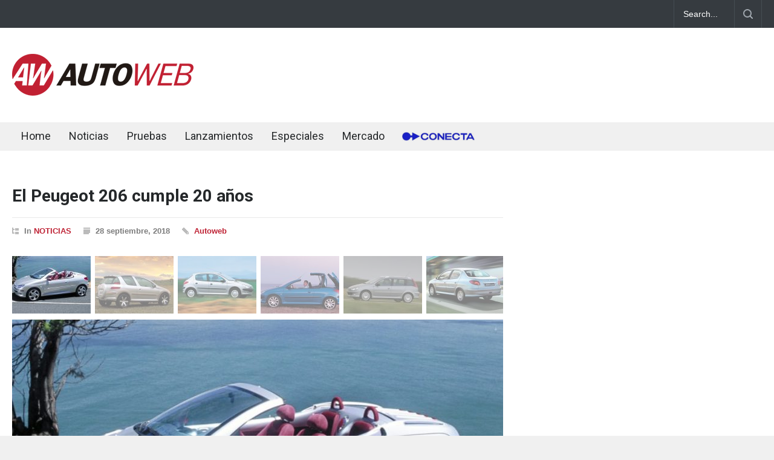

--- FILE ---
content_type: text/html; charset=UTF-8
request_url: https://www.autoweb.com.ar/2018/09/28/el-peugeot-206-cumple-20-anos/
body_size: 55246
content:
<!DOCTYPE html>
<html lang="es-AR">
		<head>
		<!--meta-->
		<meta http-equiv="content-type" content="text/html; charset=UTF-8" />
		<meta name="generator" content="WordPress 6.6.4" />
		<meta name="viewport" content="width=device-width, initial-scale=1, maximum-scale=1.2" />
		<meta name="description" content="" />
		<meta name="format-detection" content="telephone=no" />
		<!--style-->
		<link rel="alternate" type="application/rss+xml" title="RSS 2.0" href="https://www.autoweb.com.ar/feed/" />
		<link rel="pingback" href="https://www.autoweb.com.ar/xmlrpc.php" />
		<meta name='robots' content='index, follow, max-image-preview:large, max-snippet:-1, max-video-preview:-1' />

	<!-- This site is optimized with the Yoast SEO plugin v23.1 - https://yoast.com/wordpress/plugins/seo/ -->
	<title>El Peugeot 206 cumple 20 años - AUTOWEB Argentina</title>
	<link rel="canonical" href="https://www.autoweb.com.ar/2018/09/28/el-peugeot-206-cumple-20-anos/" />
	<meta property="og:locale" content="es_ES" />
	<meta property="og:type" content="article" />
	<meta property="og:title" content="El Peugeot 206 cumple 20 años - AUTOWEB Argentina" />
	<meta property="og:description" content="Fue lanzado en el Salón de París de hace dos décadas. Te contamos su historia y te mostramos todas las versiones en que fue vendido." />
	<meta property="og:url" content="https://www.autoweb.com.ar/2018/09/28/el-peugeot-206-cumple-20-anos/" />
	<meta property="og:site_name" content="AUTOWEB Argentina" />
	<meta property="article:published_time" content="2018-09-28T17:53:36+00:00" />
	<meta property="article:modified_time" content="2023-05-08T14:38:19+00:00" />
	<meta property="og:image" content="https://www.autoweb.com.ar/wp-content/uploads/2018/09/peugeot_206_7.jpeg" />
	<meta property="og:image:width" content="1023" />
	<meta property="og:image:height" content="682" />
	<meta property="og:image:type" content="image/jpeg" />
	<meta name="author" content="Autoweb" />
	<meta name="twitter:card" content="summary_large_image" />
	<script type="application/ld+json" class="yoast-schema-graph">{"@context":"https://schema.org","@graph":[{"@type":"WebPage","@id":"https://www.autoweb.com.ar/2018/09/28/el-peugeot-206-cumple-20-anos/","url":"https://www.autoweb.com.ar/2018/09/28/el-peugeot-206-cumple-20-anos/","name":"El Peugeot 206 cumple 20 años - AUTOWEB Argentina","isPartOf":{"@id":"https://www.autoweb.com.ar/#website"},"primaryImageOfPage":{"@id":"https://www.autoweb.com.ar/2018/09/28/el-peugeot-206-cumple-20-anos/#primaryimage"},"image":{"@id":"https://www.autoweb.com.ar/2018/09/28/el-peugeot-206-cumple-20-anos/#primaryimage"},"thumbnailUrl":"https://www.autoweb.com.ar/wp-content/uploads/2018/09/peugeot_206_7.jpeg","datePublished":"2018-09-28T17:53:36+00:00","dateModified":"2023-05-08T14:38:19+00:00","author":{"@id":"https://www.autoweb.com.ar/#/schema/person/2aebe4ef49bd59c73ccda561fba81796"},"breadcrumb":{"@id":"https://www.autoweb.com.ar/2018/09/28/el-peugeot-206-cumple-20-anos/#breadcrumb"},"inLanguage":"es-AR","potentialAction":[{"@type":"ReadAction","target":["https://www.autoweb.com.ar/2018/09/28/el-peugeot-206-cumple-20-anos/"]}]},{"@type":"ImageObject","inLanguage":"es-AR","@id":"https://www.autoweb.com.ar/2018/09/28/el-peugeot-206-cumple-20-anos/#primaryimage","url":"https://www.autoweb.com.ar/wp-content/uploads/2018/09/peugeot_206_7.jpeg","contentUrl":"https://www.autoweb.com.ar/wp-content/uploads/2018/09/peugeot_206_7.jpeg","width":1023,"height":682},{"@type":"BreadcrumbList","@id":"https://www.autoweb.com.ar/2018/09/28/el-peugeot-206-cumple-20-anos/#breadcrumb","itemListElement":[{"@type":"ListItem","position":1,"name":"Inicio","item":"https://www.autoweb.com.ar/"},{"@type":"ListItem","position":2,"name":"El Peugeot 206 cumple 20 años"}]},{"@type":"WebSite","@id":"https://www.autoweb.com.ar/#website","url":"https://www.autoweb.com.ar/","name":"AUTOWEB Argentina","description":"","potentialAction":[{"@type":"SearchAction","target":{"@type":"EntryPoint","urlTemplate":"https://www.autoweb.com.ar/?s={search_term_string}"},"query-input":"required name=search_term_string"}],"inLanguage":"es-AR"},{"@type":"Person","@id":"https://www.autoweb.com.ar/#/schema/person/2aebe4ef49bd59c73ccda561fba81796","name":"Autoweb","image":{"@type":"ImageObject","inLanguage":"es-AR","@id":"https://www.autoweb.com.ar/#/schema/person/image/","url":"https://www.autoweb.com.ar/wp-content/uploads/2018/07/Circulo_transparente_400x400-100x100.jpg","contentUrl":"https://www.autoweb.com.ar/wp-content/uploads/2018/07/Circulo_transparente_400x400-100x100.jpg","caption":"Autoweb"},"url":"https://www.autoweb.com.ar/author/admin/"}]}</script>
	<!-- / Yoast SEO plugin. -->


<link rel='dns-prefetch' href='//www.googletagmanager.com' />
<link rel='dns-prefetch' href='//fonts.googleapis.com' />
<link rel='dns-prefetch' href='//pagead2.googlesyndication.com' />
<link rel="alternate" type="application/rss+xml" title="AUTOWEB Argentina &raquo; Feed" href="https://www.autoweb.com.ar/feed/" />
<link rel="alternate" type="application/rss+xml" title="AUTOWEB Argentina &raquo; RSS de los comentarios" href="https://www.autoweb.com.ar/comments/feed/" />
<link rel="alternate" type="application/rss+xml" title="AUTOWEB Argentina &raquo; El Peugeot 206 cumple 20 años RSS de los comentarios" href="https://www.autoweb.com.ar/2018/09/28/el-peugeot-206-cumple-20-anos/feed/" />
<script type="text/javascript">
/* <![CDATA[ */
window._wpemojiSettings = {"baseUrl":"https:\/\/s.w.org\/images\/core\/emoji\/15.0.3\/72x72\/","ext":".png","svgUrl":"https:\/\/s.w.org\/images\/core\/emoji\/15.0.3\/svg\/","svgExt":".svg","source":{"concatemoji":"https:\/\/www.autoweb.com.ar\/wp-includes\/js\/wp-emoji-release.min.js?ver=6.6.4"}};
/*! This file is auto-generated */
!function(i,n){var o,s,e;function c(e){try{var t={supportTests:e,timestamp:(new Date).valueOf()};sessionStorage.setItem(o,JSON.stringify(t))}catch(e){}}function p(e,t,n){e.clearRect(0,0,e.canvas.width,e.canvas.height),e.fillText(t,0,0);var t=new Uint32Array(e.getImageData(0,0,e.canvas.width,e.canvas.height).data),r=(e.clearRect(0,0,e.canvas.width,e.canvas.height),e.fillText(n,0,0),new Uint32Array(e.getImageData(0,0,e.canvas.width,e.canvas.height).data));return t.every(function(e,t){return e===r[t]})}function u(e,t,n){switch(t){case"flag":return n(e,"\ud83c\udff3\ufe0f\u200d\u26a7\ufe0f","\ud83c\udff3\ufe0f\u200b\u26a7\ufe0f")?!1:!n(e,"\ud83c\uddfa\ud83c\uddf3","\ud83c\uddfa\u200b\ud83c\uddf3")&&!n(e,"\ud83c\udff4\udb40\udc67\udb40\udc62\udb40\udc65\udb40\udc6e\udb40\udc67\udb40\udc7f","\ud83c\udff4\u200b\udb40\udc67\u200b\udb40\udc62\u200b\udb40\udc65\u200b\udb40\udc6e\u200b\udb40\udc67\u200b\udb40\udc7f");case"emoji":return!n(e,"\ud83d\udc26\u200d\u2b1b","\ud83d\udc26\u200b\u2b1b")}return!1}function f(e,t,n){var r="undefined"!=typeof WorkerGlobalScope&&self instanceof WorkerGlobalScope?new OffscreenCanvas(300,150):i.createElement("canvas"),a=r.getContext("2d",{willReadFrequently:!0}),o=(a.textBaseline="top",a.font="600 32px Arial",{});return e.forEach(function(e){o[e]=t(a,e,n)}),o}function t(e){var t=i.createElement("script");t.src=e,t.defer=!0,i.head.appendChild(t)}"undefined"!=typeof Promise&&(o="wpEmojiSettingsSupports",s=["flag","emoji"],n.supports={everything:!0,everythingExceptFlag:!0},e=new Promise(function(e){i.addEventListener("DOMContentLoaded",e,{once:!0})}),new Promise(function(t){var n=function(){try{var e=JSON.parse(sessionStorage.getItem(o));if("object"==typeof e&&"number"==typeof e.timestamp&&(new Date).valueOf()<e.timestamp+604800&&"object"==typeof e.supportTests)return e.supportTests}catch(e){}return null}();if(!n){if("undefined"!=typeof Worker&&"undefined"!=typeof OffscreenCanvas&&"undefined"!=typeof URL&&URL.createObjectURL&&"undefined"!=typeof Blob)try{var e="postMessage("+f.toString()+"("+[JSON.stringify(s),u.toString(),p.toString()].join(",")+"));",r=new Blob([e],{type:"text/javascript"}),a=new Worker(URL.createObjectURL(r),{name:"wpTestEmojiSupports"});return void(a.onmessage=function(e){c(n=e.data),a.terminate(),t(n)})}catch(e){}c(n=f(s,u,p))}t(n)}).then(function(e){for(var t in e)n.supports[t]=e[t],n.supports.everything=n.supports.everything&&n.supports[t],"flag"!==t&&(n.supports.everythingExceptFlag=n.supports.everythingExceptFlag&&n.supports[t]);n.supports.everythingExceptFlag=n.supports.everythingExceptFlag&&!n.supports.flag,n.DOMReady=!1,n.readyCallback=function(){n.DOMReady=!0}}).then(function(){return e}).then(function(){var e;n.supports.everything||(n.readyCallback(),(e=n.source||{}).concatemoji?t(e.concatemoji):e.wpemoji&&e.twemoji&&(t(e.twemoji),t(e.wpemoji)))}))}((window,document),window._wpemojiSettings);
/* ]]> */
</script>
<style id='wp-emoji-styles-inline-css' type='text/css'>

	img.wp-smiley, img.emoji {
		display: inline !important;
		border: none !important;
		box-shadow: none !important;
		height: 1em !important;
		width: 1em !important;
		margin: 0 0.07em !important;
		vertical-align: -0.1em !important;
		background: none !important;
		padding: 0 !important;
	}
</style>
<link rel='stylesheet' id='wp-block-library-css' href='https://www.autoweb.com.ar/wp-includes/css/dist/block-library/style.min.css?ver=6.6.4' type='text/css' media='all' />
<style id='wp-block-library-theme-inline-css' type='text/css'>
.wp-block-audio :where(figcaption){color:#555;font-size:13px;text-align:center}.is-dark-theme .wp-block-audio :where(figcaption){color:#ffffffa6}.wp-block-audio{margin:0 0 1em}.wp-block-code{border:1px solid #ccc;border-radius:4px;font-family:Menlo,Consolas,monaco,monospace;padding:.8em 1em}.wp-block-embed :where(figcaption){color:#555;font-size:13px;text-align:center}.is-dark-theme .wp-block-embed :where(figcaption){color:#ffffffa6}.wp-block-embed{margin:0 0 1em}.blocks-gallery-caption{color:#555;font-size:13px;text-align:center}.is-dark-theme .blocks-gallery-caption{color:#ffffffa6}:root :where(.wp-block-image figcaption){color:#555;font-size:13px;text-align:center}.is-dark-theme :root :where(.wp-block-image figcaption){color:#ffffffa6}.wp-block-image{margin:0 0 1em}.wp-block-pullquote{border-bottom:4px solid;border-top:4px solid;color:currentColor;margin-bottom:1.75em}.wp-block-pullquote cite,.wp-block-pullquote footer,.wp-block-pullquote__citation{color:currentColor;font-size:.8125em;font-style:normal;text-transform:uppercase}.wp-block-quote{border-left:.25em solid;margin:0 0 1.75em;padding-left:1em}.wp-block-quote cite,.wp-block-quote footer{color:currentColor;font-size:.8125em;font-style:normal;position:relative}.wp-block-quote.has-text-align-right{border-left:none;border-right:.25em solid;padding-left:0;padding-right:1em}.wp-block-quote.has-text-align-center{border:none;padding-left:0}.wp-block-quote.is-large,.wp-block-quote.is-style-large,.wp-block-quote.is-style-plain{border:none}.wp-block-search .wp-block-search__label{font-weight:700}.wp-block-search__button{border:1px solid #ccc;padding:.375em .625em}:where(.wp-block-group.has-background){padding:1.25em 2.375em}.wp-block-separator.has-css-opacity{opacity:.4}.wp-block-separator{border:none;border-bottom:2px solid;margin-left:auto;margin-right:auto}.wp-block-separator.has-alpha-channel-opacity{opacity:1}.wp-block-separator:not(.is-style-wide):not(.is-style-dots){width:100px}.wp-block-separator.has-background:not(.is-style-dots){border-bottom:none;height:1px}.wp-block-separator.has-background:not(.is-style-wide):not(.is-style-dots){height:2px}.wp-block-table{margin:0 0 1em}.wp-block-table td,.wp-block-table th{word-break:normal}.wp-block-table :where(figcaption){color:#555;font-size:13px;text-align:center}.is-dark-theme .wp-block-table :where(figcaption){color:#ffffffa6}.wp-block-video :where(figcaption){color:#555;font-size:13px;text-align:center}.is-dark-theme .wp-block-video :where(figcaption){color:#ffffffa6}.wp-block-video{margin:0 0 1em}:root :where(.wp-block-template-part.has-background){margin-bottom:0;margin-top:0;padding:1.25em 2.375em}
</style>
<style id='classic-theme-styles-inline-css' type='text/css'>
/*! This file is auto-generated */
.wp-block-button__link{color:#fff;background-color:#32373c;border-radius:9999px;box-shadow:none;text-decoration:none;padding:calc(.667em + 2px) calc(1.333em + 2px);font-size:1.125em}.wp-block-file__button{background:#32373c;color:#fff;text-decoration:none}
</style>
<style id='global-styles-inline-css' type='text/css'>
:root{--wp--preset--aspect-ratio--square: 1;--wp--preset--aspect-ratio--4-3: 4/3;--wp--preset--aspect-ratio--3-4: 3/4;--wp--preset--aspect-ratio--3-2: 3/2;--wp--preset--aspect-ratio--2-3: 2/3;--wp--preset--aspect-ratio--16-9: 16/9;--wp--preset--aspect-ratio--9-16: 9/16;--wp--preset--color--black: #000000;--wp--preset--color--cyan-bluish-gray: #abb8c3;--wp--preset--color--white: #ffffff;--wp--preset--color--pale-pink: #f78da7;--wp--preset--color--vivid-red: #cf2e2e;--wp--preset--color--luminous-vivid-orange: #ff6900;--wp--preset--color--luminous-vivid-amber: #fcb900;--wp--preset--color--light-green-cyan: #7bdcb5;--wp--preset--color--vivid-green-cyan: #00d084;--wp--preset--color--pale-cyan-blue: #8ed1fc;--wp--preset--color--vivid-cyan-blue: #0693e3;--wp--preset--color--vivid-purple: #9b51e0;--wp--preset--color--pressroom-red: #ED1C24;--wp--preset--color--pressroom-light-blue: #42AAE6;--wp--preset--color--pressroom-green: #85B53E;--wp--preset--color--pressroom-orange: #F5910F;--wp--preset--color--pressroom-turquoise: #18ACB6;--wp--preset--color--pressroom-blue: #4CA5D9;--wp--preset--color--pressroom-dark-orange: #FC724B;--wp--preset--color--pressroom-brown: #C29A48;--wp--preset--color--pressroom-light-green: #00C7A6;--wp--preset--gradient--vivid-cyan-blue-to-vivid-purple: linear-gradient(135deg,rgba(6,147,227,1) 0%,rgb(155,81,224) 100%);--wp--preset--gradient--light-green-cyan-to-vivid-green-cyan: linear-gradient(135deg,rgb(122,220,180) 0%,rgb(0,208,130) 100%);--wp--preset--gradient--luminous-vivid-amber-to-luminous-vivid-orange: linear-gradient(135deg,rgba(252,185,0,1) 0%,rgba(255,105,0,1) 100%);--wp--preset--gradient--luminous-vivid-orange-to-vivid-red: linear-gradient(135deg,rgba(255,105,0,1) 0%,rgb(207,46,46) 100%);--wp--preset--gradient--very-light-gray-to-cyan-bluish-gray: linear-gradient(135deg,rgb(238,238,238) 0%,rgb(169,184,195) 100%);--wp--preset--gradient--cool-to-warm-spectrum: linear-gradient(135deg,rgb(74,234,220) 0%,rgb(151,120,209) 20%,rgb(207,42,186) 40%,rgb(238,44,130) 60%,rgb(251,105,98) 80%,rgb(254,248,76) 100%);--wp--preset--gradient--blush-light-purple: linear-gradient(135deg,rgb(255,206,236) 0%,rgb(152,150,240) 100%);--wp--preset--gradient--blush-bordeaux: linear-gradient(135deg,rgb(254,205,165) 0%,rgb(254,45,45) 50%,rgb(107,0,62) 100%);--wp--preset--gradient--luminous-dusk: linear-gradient(135deg,rgb(255,203,112) 0%,rgb(199,81,192) 50%,rgb(65,88,208) 100%);--wp--preset--gradient--pale-ocean: linear-gradient(135deg,rgb(255,245,203) 0%,rgb(182,227,212) 50%,rgb(51,167,181) 100%);--wp--preset--gradient--electric-grass: linear-gradient(135deg,rgb(202,248,128) 0%,rgb(113,206,126) 100%);--wp--preset--gradient--midnight: linear-gradient(135deg,rgb(2,3,129) 0%,rgb(40,116,252) 100%);--wp--preset--font-size--small: 13px;--wp--preset--font-size--medium: 20px;--wp--preset--font-size--large: 36px;--wp--preset--font-size--x-large: 42px;--wp--preset--spacing--20: 0.44rem;--wp--preset--spacing--30: 0.67rem;--wp--preset--spacing--40: 1rem;--wp--preset--spacing--50: 1.5rem;--wp--preset--spacing--60: 2.25rem;--wp--preset--spacing--70: 3.38rem;--wp--preset--spacing--80: 5.06rem;--wp--preset--shadow--natural: 6px 6px 9px rgba(0, 0, 0, 0.2);--wp--preset--shadow--deep: 12px 12px 50px rgba(0, 0, 0, 0.4);--wp--preset--shadow--sharp: 6px 6px 0px rgba(0, 0, 0, 0.2);--wp--preset--shadow--outlined: 6px 6px 0px -3px rgba(255, 255, 255, 1), 6px 6px rgba(0, 0, 0, 1);--wp--preset--shadow--crisp: 6px 6px 0px rgba(0, 0, 0, 1);}:where(.is-layout-flex){gap: 0.5em;}:where(.is-layout-grid){gap: 0.5em;}body .is-layout-flex{display: flex;}.is-layout-flex{flex-wrap: wrap;align-items: center;}.is-layout-flex > :is(*, div){margin: 0;}body .is-layout-grid{display: grid;}.is-layout-grid > :is(*, div){margin: 0;}:where(.wp-block-columns.is-layout-flex){gap: 2em;}:where(.wp-block-columns.is-layout-grid){gap: 2em;}:where(.wp-block-post-template.is-layout-flex){gap: 1.25em;}:where(.wp-block-post-template.is-layout-grid){gap: 1.25em;}.has-black-color{color: var(--wp--preset--color--black) !important;}.has-cyan-bluish-gray-color{color: var(--wp--preset--color--cyan-bluish-gray) !important;}.has-white-color{color: var(--wp--preset--color--white) !important;}.has-pale-pink-color{color: var(--wp--preset--color--pale-pink) !important;}.has-vivid-red-color{color: var(--wp--preset--color--vivid-red) !important;}.has-luminous-vivid-orange-color{color: var(--wp--preset--color--luminous-vivid-orange) !important;}.has-luminous-vivid-amber-color{color: var(--wp--preset--color--luminous-vivid-amber) !important;}.has-light-green-cyan-color{color: var(--wp--preset--color--light-green-cyan) !important;}.has-vivid-green-cyan-color{color: var(--wp--preset--color--vivid-green-cyan) !important;}.has-pale-cyan-blue-color{color: var(--wp--preset--color--pale-cyan-blue) !important;}.has-vivid-cyan-blue-color{color: var(--wp--preset--color--vivid-cyan-blue) !important;}.has-vivid-purple-color{color: var(--wp--preset--color--vivid-purple) !important;}.has-black-background-color{background-color: var(--wp--preset--color--black) !important;}.has-cyan-bluish-gray-background-color{background-color: var(--wp--preset--color--cyan-bluish-gray) !important;}.has-white-background-color{background-color: var(--wp--preset--color--white) !important;}.has-pale-pink-background-color{background-color: var(--wp--preset--color--pale-pink) !important;}.has-vivid-red-background-color{background-color: var(--wp--preset--color--vivid-red) !important;}.has-luminous-vivid-orange-background-color{background-color: var(--wp--preset--color--luminous-vivid-orange) !important;}.has-luminous-vivid-amber-background-color{background-color: var(--wp--preset--color--luminous-vivid-amber) !important;}.has-light-green-cyan-background-color{background-color: var(--wp--preset--color--light-green-cyan) !important;}.has-vivid-green-cyan-background-color{background-color: var(--wp--preset--color--vivid-green-cyan) !important;}.has-pale-cyan-blue-background-color{background-color: var(--wp--preset--color--pale-cyan-blue) !important;}.has-vivid-cyan-blue-background-color{background-color: var(--wp--preset--color--vivid-cyan-blue) !important;}.has-vivid-purple-background-color{background-color: var(--wp--preset--color--vivid-purple) !important;}.has-black-border-color{border-color: var(--wp--preset--color--black) !important;}.has-cyan-bluish-gray-border-color{border-color: var(--wp--preset--color--cyan-bluish-gray) !important;}.has-white-border-color{border-color: var(--wp--preset--color--white) !important;}.has-pale-pink-border-color{border-color: var(--wp--preset--color--pale-pink) !important;}.has-vivid-red-border-color{border-color: var(--wp--preset--color--vivid-red) !important;}.has-luminous-vivid-orange-border-color{border-color: var(--wp--preset--color--luminous-vivid-orange) !important;}.has-luminous-vivid-amber-border-color{border-color: var(--wp--preset--color--luminous-vivid-amber) !important;}.has-light-green-cyan-border-color{border-color: var(--wp--preset--color--light-green-cyan) !important;}.has-vivid-green-cyan-border-color{border-color: var(--wp--preset--color--vivid-green-cyan) !important;}.has-pale-cyan-blue-border-color{border-color: var(--wp--preset--color--pale-cyan-blue) !important;}.has-vivid-cyan-blue-border-color{border-color: var(--wp--preset--color--vivid-cyan-blue) !important;}.has-vivid-purple-border-color{border-color: var(--wp--preset--color--vivid-purple) !important;}.has-vivid-cyan-blue-to-vivid-purple-gradient-background{background: var(--wp--preset--gradient--vivid-cyan-blue-to-vivid-purple) !important;}.has-light-green-cyan-to-vivid-green-cyan-gradient-background{background: var(--wp--preset--gradient--light-green-cyan-to-vivid-green-cyan) !important;}.has-luminous-vivid-amber-to-luminous-vivid-orange-gradient-background{background: var(--wp--preset--gradient--luminous-vivid-amber-to-luminous-vivid-orange) !important;}.has-luminous-vivid-orange-to-vivid-red-gradient-background{background: var(--wp--preset--gradient--luminous-vivid-orange-to-vivid-red) !important;}.has-very-light-gray-to-cyan-bluish-gray-gradient-background{background: var(--wp--preset--gradient--very-light-gray-to-cyan-bluish-gray) !important;}.has-cool-to-warm-spectrum-gradient-background{background: var(--wp--preset--gradient--cool-to-warm-spectrum) !important;}.has-blush-light-purple-gradient-background{background: var(--wp--preset--gradient--blush-light-purple) !important;}.has-blush-bordeaux-gradient-background{background: var(--wp--preset--gradient--blush-bordeaux) !important;}.has-luminous-dusk-gradient-background{background: var(--wp--preset--gradient--luminous-dusk) !important;}.has-pale-ocean-gradient-background{background: var(--wp--preset--gradient--pale-ocean) !important;}.has-electric-grass-gradient-background{background: var(--wp--preset--gradient--electric-grass) !important;}.has-midnight-gradient-background{background: var(--wp--preset--gradient--midnight) !important;}.has-small-font-size{font-size: var(--wp--preset--font-size--small) !important;}.has-medium-font-size{font-size: var(--wp--preset--font-size--medium) !important;}.has-large-font-size{font-size: var(--wp--preset--font-size--large) !important;}.has-x-large-font-size{font-size: var(--wp--preset--font-size--x-large) !important;}
:where(.wp-block-post-template.is-layout-flex){gap: 1.25em;}:where(.wp-block-post-template.is-layout-grid){gap: 1.25em;}
:where(.wp-block-columns.is-layout-flex){gap: 2em;}:where(.wp-block-columns.is-layout-grid){gap: 2em;}
:root :where(.wp-block-pullquote){font-size: 1.5em;line-height: 1.6;}
</style>
<link rel='stylesheet' id='ppress-frontend-css' href='https://www.autoweb.com.ar/wp-content/plugins/wp-user-avatar/assets/css/frontend.min.css?ver=4.16.6' type='text/css' media='all' />
<link rel='stylesheet' id='ppress-flatpickr-css' href='https://www.autoweb.com.ar/wp-content/plugins/wp-user-avatar/assets/flatpickr/flatpickr.min.css?ver=4.16.6' type='text/css' media='all' />
<link rel='stylesheet' id='ppress-select2-css' href='https://www.autoweb.com.ar/wp-content/plugins/wp-user-avatar/assets/select2/select2.min.css?ver=6.6.4' type='text/css' media='all' />
<link rel='stylesheet' id='bsearch-style-css' href='https://www.autoweb.com.ar/wp-content/plugins/better-search/includes/css/bsearch-styles.min.css?ver=4.2.0' type='text/css' media='all' />
<style id='bsearch-custom-style-inline-css' type='text/css'>
.bsearch_results_page {
	padding: 40px;
	width: 100%;
	margin: 0 auto;
	box-sizing: border-box;
}
#bsearchresults article {
	float: none;
	display: inline-block;
	width: 24% !important;
	padding: 20px;
	box-sizing: border-box;
	min-height: 650px;
	vertical-align: top;
	-webkit-box-shadow: 0px 0px 10px 0px rgba(0,0,0,0.15);
	-moz-box-shadow: 0px 0px 10px 0px rgba(0,0,0,0.15);
	box-shadow: 0px 0px 10px 0px rgba(0,0,0,0.15);
	margin: 0.5%;
}
@media (max-width: 1024px) {
	#bsearchresults article {
		width: 32% !important;
		min-height: 550px;
	}
}
@media (max-width: 768px) {
	#bsearchresults article {
		width: 49% !important;
		min-height: 450px;
	}
}
@media (max-width: 480px) {
	#bsearchresults article {
		width: 99% !important;
		margin: 5% 0;
	}
}
.bsearch-entry-title{
	margin-bottom: 0 !important;
}
.bsearch_thumb{
	margin: 0 !important;
}
.bsearch_score, .bsearch_date{
	display: block;
	margin: 0 !important;
}
.bsearch_date{
	margin-top: -20px !important;
}
.bsearch_excerpt{
	margin-top: 0 !important;
	padding-top: 0 !important;
}
.bsearch_nav{
	margin: 32px 0;
	font-size: 14px;
}
.bsearch_nav td{
	border: none !important;
}
#bsearchresults{
	margin-top: 32px;
	font-size: 0;
}
#bsearchresults a{
	color: #C12032;
}
#bsearchresults article h2{
	margin: 16px 0 !important;
}
.bsearch-entry-readmore a{
	display: inline-block;
	margin-top: 16px;
	background-color: #C12032;
	color: white !important;
	padding: 8px 10px;
	font-size: 14px;
	font-weight: bold;
}
.entry-content {
  font-size: 12px;
	color: gray;
}
ul.bsearch_post_meta {
  font-size: 12px;
}
</style>
<link rel='stylesheet' id='reset-css' href='https://www.autoweb.com.ar/wp-content/themes/pressroom/style/reset.css?ver=6.6.4' type='text/css' media='all' />
<link rel='stylesheet' id='superfish-css' href='https://www.autoweb.com.ar/wp-content/themes/pressroom/style/superfish.css?ver=6.6.4' type='text/css' media='all' />
<link rel='stylesheet' id='prettyPhoto-css' href='https://www.autoweb.com.ar/wp-content/themes/pressroom/style/prettyPhoto.css?ver=6.6.4' type='text/css' media='all' />
<link rel='stylesheet' id='jquery-qtip-css' href='https://www.autoweb.com.ar/wp-content/themes/pressroom/style/jquery.qtip.css?ver=6.6.4' type='text/css' media='all' />
<link rel='stylesheet' id='odometer-css' href='https://www.autoweb.com.ar/wp-content/themes/pressroom/style/odometer-theme-default.css?ver=6.6.4' type='text/css' media='all' />
<link rel='stylesheet' id='animations-css' href='https://www.autoweb.com.ar/wp-content/themes/pressroom/style/animations.css?ver=6.6.4' type='text/css' media='all' />
<link rel='stylesheet' id='parent-style-css' href='https://www.autoweb.com.ar/wp-content/themes/pressroom/style.css?ver=6.6.4' type='text/css' media='all' />
<link rel='stylesheet' id='google-font-roboto-css' href='//fonts.googleapis.com/css?family=Roboto%3A300%2C400%2C700&#038;ver=6.6.4' type='text/css' media='all' />
<link rel='stylesheet' id='google-font-roboto-condensed-css' href='//fonts.googleapis.com/css?family=Roboto+Condensed%3A300%2C400%2C700&#038;ver=6.6.4' type='text/css' media='all' />
<link rel='stylesheet' id='main-style-css' href='https://www.autoweb.com.ar/wp-content/themes/pressroom-child/style.css?ver=6.6.4' type='text/css' media='all' />
<link rel='stylesheet' id='menu-styles-css' href='https://www.autoweb.com.ar/wp-content/themes/pressroom/style/menu_styles.css?ver=6.6.4' type='text/css' media='all' />
<link rel='stylesheet' id='responsive-css' href='https://www.autoweb.com.ar/wp-content/themes/pressroom/style/responsive.css?ver=6.6.4' type='text/css' media='all' />
<link rel='stylesheet' id='custom-css' href='https://www.autoweb.com.ar/wp-content/themes/pressroom/custom.css?ver=6.6.4' type='text/css' media='all' />
<script type="text/javascript" src="https://www.autoweb.com.ar/wp-includes/js/jquery/jquery.min.js?ver=3.7.1" id="jquery-core-js"></script>
<script type="text/javascript" src="https://www.autoweb.com.ar/wp-includes/js/jquery/jquery-migrate.min.js?ver=3.4.1" id="jquery-migrate-js"></script>
<script type="text/javascript" src="https://www.autoweb.com.ar/wp-content/plugins/wp-user-avatar/assets/flatpickr/flatpickr.min.js?ver=4.16.6" id="ppress-flatpickr-js"></script>
<script type="text/javascript" src="https://www.autoweb.com.ar/wp-content/plugins/wp-user-avatar/assets/select2/select2.min.js?ver=4.16.6" id="ppress-select2-js"></script>

<!-- Google tag (gtag.js) snippet added by Site Kit -->

<!-- Google Analytics snippet added by Site Kit -->
<script type="text/javascript" src="https://www.googletagmanager.com/gtag/js?id=G-09M0WX9JKF" id="google_gtagjs-js" async></script>
<script type="text/javascript" id="google_gtagjs-js-after">
/* <![CDATA[ */
window.dataLayer = window.dataLayer || [];function gtag(){dataLayer.push(arguments);}
gtag("set","linker",{"domains":["www.autoweb.com.ar"]});
gtag("js", new Date());
gtag("set", "developer_id.dZTNiMT", true);
gtag("config", "G-09M0WX9JKF");
/* ]]> */
</script>

<!-- End Google tag (gtag.js) snippet added by Site Kit -->
<link rel="https://api.w.org/" href="https://www.autoweb.com.ar/wp-json/" /><link rel="alternate" title="JSON" type="application/json" href="https://www.autoweb.com.ar/wp-json/wp/v2/posts/4113" /><link rel="EditURI" type="application/rsd+xml" title="RSD" href="https://www.autoweb.com.ar/xmlrpc.php?rsd" />
<meta name="generator" content="WordPress 6.6.4" />
<link rel='shortlink' href='https://www.autoweb.com.ar/?p=4113' />
<link rel="alternate" title="oEmbed (JSON)" type="application/json+oembed" href="https://www.autoweb.com.ar/wp-json/oembed/1.0/embed?url=https%3A%2F%2Fwww.autoweb.com.ar%2F2018%2F09%2F28%2Fel-peugeot-206-cumple-20-anos%2F" />
<link rel="alternate" title="oEmbed (XML)" type="text/xml+oembed" href="https://www.autoweb.com.ar/wp-json/oembed/1.0/embed?url=https%3A%2F%2Fwww.autoweb.com.ar%2F2018%2F09%2F28%2Fel-peugeot-206-cumple-20-anos%2F&#038;format=xml" />
<link rel="canonical" href="https://www.autoweb.com.ar/2018/09/28/el-peugeot-206-cumple-20-anos" />
<meta name="generator" content="Site Kit by Google 1.131.0" />
<!-- Google AdSense meta tags added by Site Kit -->
<meta name="google-adsense-platform-account" content="ca-host-pub-2644536267352236">
<meta name="google-adsense-platform-domain" content="sitekit.withgoogle.com">
<!-- End Google AdSense meta tags added by Site Kit -->
      <meta name="onesignal" content="wordpress-plugin"/>
            <script>

      window.OneSignalDeferred = window.OneSignalDeferred || [];

      OneSignalDeferred.push(function(OneSignal) {
        var oneSignal_options = {};
        window._oneSignalInitOptions = oneSignal_options;

        oneSignal_options['serviceWorkerParam'] = { scope: '/' };
oneSignal_options['serviceWorkerPath'] = 'OneSignalSDKWorker.js.php';

        OneSignal.Notifications.setDefaultUrl("https://www.autoweb.com.ar");

        oneSignal_options['wordpress'] = true;
oneSignal_options['appId'] = '38f3f76b-2d43-41ae-b16b-96c2d52a5823';
oneSignal_options['allowLocalhostAsSecureOrigin'] = true;
oneSignal_options['welcomeNotification'] = { };
oneSignal_options['welcomeNotification']['title'] = "Autoweb Argentina";
oneSignal_options['welcomeNotification']['message'] = "Gracias por Suscribirte";
oneSignal_options['welcomeNotification']['url'] = "https://www.autoweb.com.ar";
oneSignal_options['path'] = "https://www.autoweb.com.ar/wp-content/plugins/onesignal-free-web-push-notifications/sdk_files/";
oneSignal_options['safari_web_id'] = "web.onesignal.auto.186ea02a-f890-410a-b109-aa22c180382d";
oneSignal_options['promptOptions'] = { };
oneSignal_options['promptOptions']['actionMessage'] = "Nos gustaría enviarte Notificaciones. Puedes dejar de recibirlas en cualquier momento.";
oneSignal_options['promptOptions']['exampleNotificationTitleDesktop'] = "Esta es una Notificaciones de ejemplo";
oneSignal_options['promptOptions']['exampleNotificationMessageDesktop'] = "Las Notificaciones aparecerán en tu escritorio";
oneSignal_options['promptOptions']['exampleNotificationTitleMobile'] = "Notificaciones de ejemplo";
oneSignal_options['promptOptions']['exampleNotificationMessageMobile'] = "Las Notificaciones aparecerán en tu dispositivo";
oneSignal_options['promptOptions']['exampleNotificationCaption'] = "(puedes desuscribirte en cualquier momento)";
oneSignal_options['promptOptions']['acceptButtonText'] = "Permitir";
oneSignal_options['promptOptions']['cancelButtonText'] = "No Gracias";
oneSignal_options['promptOptions']['siteName'] = "http://www.autoweb.com.ar";
oneSignal_options['promptOptions']['autoAcceptTitle'] = "Click Permitir";
oneSignal_options['notifyButton'] = { };
oneSignal_options['notifyButton']['enable'] = true;
oneSignal_options['notifyButton']['position'] = 'bottom-right';
oneSignal_options['notifyButton']['theme'] = 'default';
oneSignal_options['notifyButton']['size'] = 'medium';
oneSignal_options['notifyButton']['showCredit'] = true;
oneSignal_options['notifyButton']['text'] = {};
oneSignal_options['notifyButton']['text']['tip.state.unsubscribed'] = 'Suscribirse a Notificaciones';
oneSignal_options['notifyButton']['text']['tip.state.subscribed'] = 'Ya estás suscripto a las Notificaciones';
oneSignal_options['notifyButton']['text']['tip.state.blocked'] = 'Has bloqueado las Notificaciones';
oneSignal_options['notifyButton']['text']['message.action.subscribed'] = 'Gracias por suscribirse!';
oneSignal_options['notifyButton']['text']['message.action.resubscribed'] = 'Ya estás suscripto a las Notificaciones';
oneSignal_options['notifyButton']['text']['message.action.unsubscribed'] = 'No vas a volver a recibir Notificaciones';
oneSignal_options['notifyButton']['text']['dialog.main.title'] = 'Manejar Notificaciones';
oneSignal_options['notifyButton']['text']['dialog.main.button.subscribe'] = 'Suscribirse';
oneSignal_options['notifyButton']['text']['dialog.main.button.unsubscribe'] = 'Desuscribirse';
oneSignal_options['notifyButton']['text']['dialog.blocked.title'] = 'Desbloquear Notificaciones';
oneSignal_options['notifyButton']['text']['dialog.blocked.message'] = 'Seguí estas instrucciones para desbloquear Notificaciones';
oneSignal_options['notifyButton']['colors'] = {};
oneSignal_options['notifyButton']['colors']['circle.background'] = '#bf2436';
oneSignal_options['notifyButton']['colors']['pulse.color'] = '#bf2436';
oneSignal_options['notifyButton']['colors']['dialog.button.background'] = '#bf2436';
oneSignal_options['notifyButton']['colors']['dialog.button.background.hovering'] = '#a41f2e';
oneSignal_options['notifyButton']['colors']['dialog.button.background.active'] = '#891a27';
              OneSignal.init(window._oneSignalInitOptions);
              OneSignal.Slidedown.promptPush()      });

      function documentInitOneSignal() {
        var oneSignal_elements = document.getElementsByClassName("OneSignal-prompt");

        var oneSignalLinkClickHandler = function(event) { OneSignal.Notifications.requestPermission(); event.preventDefault(); };        for(var i = 0; i < oneSignal_elements.length; i++)
          oneSignal_elements[i].addEventListener('click', oneSignalLinkClickHandler, false);
      }

      if (document.readyState === 'complete') {
           documentInitOneSignal();
      }
      else {
           window.addEventListener("load", function(event){
               documentInitOneSignal();
          });
      }
    </script>
<meta name="generator" content="Powered by WPBakery Page Builder - drag and drop page builder for WordPress."/>

<!-- Google AdSense snippet added by Site Kit -->
<script type="text/javascript" async="async" src="https://pagead2.googlesyndication.com/pagead/js/adsbygoogle.js?client=ca-pub-1906436122800515&amp;host=ca-host-pub-2644536267352236" crossorigin="anonymous"></script>

<!-- End Google AdSense snippet added by Site Kit -->
<link rel="icon" href="https://www.autoweb.com.ar/wp-content/uploads/2018/05/ico.png" sizes="32x32" />
<link rel="icon" href="https://www.autoweb.com.ar/wp-content/uploads/2018/05/ico.png" sizes="192x192" />
<link rel="apple-touch-icon" href="https://www.autoweb.com.ar/wp-content/uploads/2018/05/ico.png" />
<meta name="msapplication-TileImage" content="https://www.autoweb.com.ar/wp-content/uploads/2018/05/ico.png" />
		<style type="text/css" id="wp-custom-css">
			/* Los CSS de ajuste van en PERSONALIZAR - CSS Adicional */

@media (max-width: 1069px) {
/* Banners 
.header_top_right_sidebar_container{
		display: none !important;
}
*/
/* Header */
.header h4 {
    display: none;
}
.latest_news_scrolling_list_container {
    display: none !important;
}
.small .header {
    text-align: left;
    padding-top: 0 !important;
    padding-bottom: 0 !important;
	padding-left: 10px;
}
}
@media (max-width: 768px){
	.theme_page .page_margin_top:first-child{
		margin-top: 0 !important;
	}
}

.mobile-menu-switch {
	position: absolute;
	top: 142px !important;
	right: 6px;
}
/* CONECTA */
#menu-item-7004 a img{
	width: 110px;
}
#menu-item-7004,
#menu-item-7004 a{
	padding-top: 0;
	margin-top: 0;
	margin-bottom: 0;
}
#menu-item-35977 a{
	width: 125px;
	text-indent: -9999px;                 /* sends the text off-screen */
    background-image: url('https://www.autoweb.com.ar/wp-content/uploads/2023/05/conecta-logo-bt.png');
    white-space: nowrap;
	background-size: 120px;
	background-repeat: no-repeat;
	background-position:14px 12px;
}
#menu-item-35977 a:hover{
	background-image:url('https://www.autoweb.com.ar/wp-content/uploads/2023/05/conecta-logo-bt-blanco.png');
}
.conecta_container .footer_container {
  background: #606971;
  padding-top: 50px;
}

.conecta-blog .vc_col-sm-8 .taxonomies,
.conecta-blog .vc_col-sm-8 .post_details {
	pointer-events: none;
  cursor: default;
}
.conecta-blog .excerpt p{
	display: none;
}
.conecta_container .mobile_menu_container .ubermenu .ubermenu-nav li.ubermenu-current-menu-item > a,
.conecta_container .mobile_menu_container .ubermenu .ubermenu-nav li.ubermenu-current-menu-ancestor ul li.ubermenu-current-menu-item a,
.conecta_container .mobile_menu_container .ubermenu .ubermenu-nav li.ubermenu-current-menu-ancestor ul li.ubermenu-current-menu-parent ul li.ubermenu-current-menu-item a,
.conecta_container .mobile_menu_container .ubermenu .ubermenu-nav li.ubermenu-current-menu-ancestor a,
.conecta_container .mobile_menu_container .ubermenu .ubermenu-nav li.ubermenu-current-menu-ancestor ul li.ubermenu-current-menu-parent a,
.conecta_container .mobile_menu_container .ubermenu .ubermenu-nav li.ubermenu-current-menu-ancestor ul li.ubermenu-current-menu-parent ul li.ubermenu-current-menu-parent a,
.conecta_container .mobile-menu-switch .line,
.conecta_container .mobile-menu-switch:hover,
.conecta_container .slider_navigation .slider_control a:hover,
a.slider_control:hover,
.conecta_container .slider_posts_list .slider_posts_list_bar,
.conecta_container .vc_row .wpb_column .blog .post .with_number .comments_number:hover,
.conecta_container .footer .post .comments_number:hover,
.conecta_container .dropcap .dropcap_label.active,
.conecta_container .widget_categories a:hover,
.conecta_container .widget_tag_cloud a:hover,
.conecta_container .taxonomies a:hover,
.conecta_container .value_container .value_bar,
.conecta_container .pagination li a:hover,
.conecta_container .pagination li.selected a,
.conecta_container .pagination li.selected span,
.conecta_container .tabs_navigation li a:hover,
.conecta_container .tabs_navigation li a.selected,
.conecta_container .tabs_navigation li.ui-tabs-active a,
.conecta_container .vertical_menu li.is-active a,
.conecta_container .accordion .ui-accordion-header.ui-state-active,
.conecta_container .icon.fullscreen:hover,
.conecta_container .more.active,
.conecta_container .more:hover,
.conecta_container .gallery_popup .slider_navigation .slider_control a:hover,
.conecta_container .style_2.menu_container .ubermenu .ubermenu-nav a:hover,
.conecta_container .style_3.menu_container .ubermenu .ubermenu-nav a:hover,
.conecta_container .style_2.menu_container .ubermenu .ubermenu-nav li:hover,
.conecta_container .style_2.menu_container .ubermenu .ubermenu-nav li.ubermenu-current-menu-item,
.conecta_container .style_2.menu_container .ubermenu .ubermenu-nav li.ubermenu-active,
.conecta_container .style_2.menu_container .ubermenu .ubermenu-nav li:hover a,
.conecta_container .style_2.menu_container .ubermenu .ubermenu-nav li.ubermenu-current-menu-item a,
.conecta_container .style_2.menu_container .ubermenu .ubermenu-nav li.ubermenu-item-has-children:hover a,
.conecta_container .style_2.menu_container .ubermenu .ubermenu-nav li.ubermenu-current-menu-parent,
.conecta_container .style_2.menu_container .ubermenu .ubermenu-nav li.ubermenu-current-menu-ancestor,
.conecta_container .style_3.menu_container .ubermenu .ubermenu-nav li:hover,
.conecta_container .style_3.menu_container .ubermenu .ubermenu-nav li.ubermenu-current-menu-item,
.conecta_container .style_3.menu_container .ubermenu .ubermenu-nav li.ubermenu-active,
.conecta_container .style_3.menu_container .ubermenu .ubermenu-nav li:hover a,
.conecta_container .style_3.menu_container .ubermenu .ubermenu-nav li.ubermenu-current-menu-item a,
.conecta_container .style_3.menu_container .ubermenu .ubermenu-nav li.ubermenu-item-has-children:hover a,
.conecta_container .style_3.menu_container .ubermenu .ubermenu-nav li.ubermenu-current-menu-parent,
.conecta_container .style_3.menu_container .ubermenu .ubermenu-nav li.ubermenu-current-menu-ancestor,
.conecta_container .style_5.menu_container .ubermenu .ubermenu-nav li:hover,
.conecta_container .style_5.menu_container .ubermenu .ubermenu-nav li.ubermenu-current-menu-item,
.conecta_container .style_5.menu_container .ubermenu .ubermenu-nav li.ubermenu-active,
.conecta_container .style_5.menu_container .ubermenu .ubermenu-nav li:hover a,
.conecta_container .style_5.menu_container .ubermenu .ubermenu-nav li.ubermenu-current-menu-item a,
.conecta_container .style_5.menu_container .ubermenu .ubermenu-nav li.ubermenu-item-has-children:hover a,
.conecta_container .style_5.menu_container .ubermenu .ubermenu-nav li.ubermenu-current-menu-parent,
.conecta_container .style_5.menu_container .ubermenu .ubermenu-nav li.ubermenu-current-menu-ancestor,
.conecta_container .style_10.menu_container .ubermenu .ubermenu-nav li:hover,
.conecta_container .style_10.menu_container .ubermenu .ubermenu-nav li.ubermenu-current-menu-item,
.conecta_container .style_10.menu_container .ubermenu .ubermenu-nav li.ubermenu-active,
.conecta_container .style_10.menu_container .ubermenu .ubermenu-nav li:hover a,
.conecta_container .style_10.menu_container .ubermenu .ubermenu-nav li.ubermenu-current-menu-item a,
.conecta_container .style_10.menu_container .ubermenu .ubermenu-nav li.ubermenu-item-has-children:hover a,
.conecta_container .style_10.menu_container .ubermenu .ubermenu-nav li.ubermenu-current-menu-parent,
.conecta_container .style_10.menu_container .ubermenu .ubermenu-nav li.ubermenu-current-menu-ancestor,
.conecta_container .style_5.menu_container .ubermenu .ubermenu-nav a:hover,
.conecta_container .style_10.menu_container .ubermenu .ubermenu-nav a:hover,
.conecta_container .theme_page  .post_details li.category{
  background-color: #1b22d5;
}

.conecta_container .single .post_details li.category,
.conecta_container .horizontal_carousel .post_details li.category,
.conecta_container .vertical_carousel_container  .post_details li.category{
	background-color: white;
}
.conecta_container .footer_container .vertical_carousel_container .post_details li.category {
  background-color: #606971 !important;
}
.conecta_container .box_header,
.conecta_container .widgettitle,
.conecta_container .mobile-menu-switch,
.conecta_container .widget_categories a:hover,
.conecta_container .widget_tag_cloud a:hover,
.conecta_container .taxonomies a:hover,
.conecta_container .review_summary .number,
.conecta_container .tabs.small .tabs_navigation li a:hover,
.conecta_container .tabs.small .tabs_navigation li a.selected,
.conecta_container .tabs.small .tabs_navigation li.ui-tabs-active a,
.conecta_container .vertical_menu li.is-active a,
.conecta_container .accordion .ui-accordion-header.ui-state-active,
.conecta_container .more.highlight,
.conecta_container .more.active:hover,
.conecta_container .more.active,
.conecta_container .more:hover {
  border-color: #1b22d5;
}

.conecta_container .menu_container .ubermenu .ubermenu-nav li:hover,
.conecta_container .menu_container .ubermenu .ubermenu-nav li.ubermenu-active,
.conecta_container .menu_container .ubermenu .ubermenu-nav li.ubermenu-current-menu-item,
.conecta_container .menu_container .ubermenu .ubermenu-nav li.ubermenu-current-menu-parent,
.conecta_container .menu_container .ubermenu .ubermenu-nav li.ubermenu-current-menu-ancestor,
.conecta_container .menu_container .ubermenu .ubermenu-nav li.ubermenu-item-has-children:hover,
.conecta_container .style_2.menu_container .ubermenu .ubermenu-nav li:hover,
.conecta_container .style_2.menu_container .ubermenu .ubermenu-nav li.ubermenu-current-menu-item,
.conecta_container .style_2.menu_container .ubermenu .ubermenu-nav li.ubermenu-active,
.conecta_container .style_2.menu_container .ubermenu .ubermenu-nav li:hover a,
.conecta_container .style_2.menu_container .ubermenu .ubermenu-nav li.ubermenu-current-menu-item a,
.conecta_container .style_2.menu_container .ubermenu .ubermenu-nav li.ubermenu-item-has-children:hover a,
.conecta_container .style_2.menu_container .ubermenu .ubermenu-nav li.ubermenu-current-menu-parent,
.conecta_container .style_2.menu_container .ubermenu .ubermenu-nav li.ubermenu-current-menu-ancestor,
.conecta_container .style_3.menu_container .ubermenu .ubermenu-nav li:hover,
.conecta_container .style_3.menu_container .ubermenu .ubermenu-nav li.ubermenu-current-menu-item,
.conecta_container .style_3.menu_container .ubermenu .ubermenu-nav li.ubermenu-active,
.conecta_container .style_3.menu_container .ubermenu .ubermenu-nav li:hover a,
.conecta_container .style_3.menu_container .ubermenu .ubermenu-nav li.ubermenu-current-menu-item a,
.conecta_container .style_3.menu_container .ubermenu .ubermenu-nav li.ubermenu-item-has-children:hover a,
.conecta_container .style_3.menu_container .ubermenu .ubermenu-nav li.ubermenu-current-menu-parent,
.conecta_container .style_3.menu_container .ubermenu .ubermenu-nav li.ubermenu-current-menu-ancestor,
.conecta_container .style_5.menu_container .ubermenu .ubermenu-nav li:hover,
.conecta_container .style_5.menu_container .ubermenu .ubermenu-nav li.ubermenu-current-menu-item,
.conecta_container .style_5.menu_container .ubermenu .ubermenu-nav li.ubermenu-active,
.conecta_container .style_5.menu_container .ubermenu .ubermenu-nav li:hover a,
.conecta_container .style_5.menu_container .ubermenu .ubermenu-nav li.ubermenu-current-menu-item a,
.conecta_container .style_5.menu_container .ubermenu .ubermenu-nav li.ubermenu-item-has-children:hover a,
.conecta_container .style_5.menu_container .ubermenu .ubermenu-nav li.ubermenu-current-menu-parent,
.conecta_container .style_5.menu_container .ubermenu .ubermenu-nav li.ubermenu-current-menu-ancestor,
.conecta_container .style_10.menu_container .ubermenu .ubermenu-nav li:hover,
.conecta_container .style_10.menu_container .ubermenu .ubermenu-nav li.ubermenu-current-menu-item,
.conecta_container .style_10.menu_container .ubermenu .ubermenu-nav li.ubermenu-active,
.conecta_container .style_10.menu_container .ubermenu .ubermenu-nav li:hover a,
.conecta_container .style_10.menu_container .ubermenu .ubermenu-nav li.ubermenu-current-menu-item a,
.conecta_container .style_10.menu_container .ubermenu .ubermenu-nav li.ubermenu-item-has-children:hover a,
.conecta_container .style_10.menu_container .ubermenu .ubermenu-nav li.ubermenu-current-menu-parent,
.conecta_container .style_10.menu_container .ubermenu .ubermenu-nav li.ubermenu-current-menu-ancestor,
.conecta_container .style_3.menu_container,
.conecta_container .style_3.menu_container .ubermenu .ubermenu-nav li,
.conecta_container .style_4.menu_container .ubermenu .ubermenu-nav li:hover,
.conecta_container .style_4.menu_container .ubermenu .ubermenu-nav li.ubermenu-current-menu-item,
.conecta_container .style_4.menu_container .ubermenu .ubermenu-nav li.ubermenu-item-has-children:hover,
.conecta_container .style_4.menu_container .ubermenu .ubermenu-nav li:hover a,
.conecta_container .style_4.menu_container .ubermenu .ubermenu-nav li.ubermenu-current-menu-item a,
.conecta_container .style_4.menu_container .ubermenu .ubermenu-nav li.ubermenu-item-has-children:hover a,
.conecta_container .style_4.menu_container .ubermenu .ubermenu-nav li.ubermenu-current-menu-parent,
.conecta_container .style_4.menu_container .ubermenu .ubermenu-nav li.ubermenu-current-menu-ancestor {
  border-top-color: #1b22d5;
}
.conecta_container p a,
.conecta_container table a,
.conecta_container .about_subtitle,
.conecta_container .header h1,
.conecta_container .header h1 a,
.conecta_container .blog ul.post_details.simple li.category,
.conecta_container .blog ul.post_details.simple li.category a,
.conecta_container .post.single .post_details a,
.conecta_container .review_summary .number,
.conecta_container .announcement .expose,
.conecta_container #cancel_comment,
.conecta_container .more.highlight,
.conecta_container .more.active:hover,
.conecta_container .wp-block-latest-posts a,
.conecta_container .wp-block-categories a,
.conecta_container .wp-block-archives a {
  color: #1b22d5;
}
.conecta_container .more:hover{
	border: none;
}
.conecta_container .read_more .arrow{
	background: #1b22d5 url("https://www.autoweb.com.ar/wp-content/themes/pressroom/images/icons/navigation/call_to_action_arrow.png") no-repeat
}
/*BANNERS*/
.banner_sidebar{
	margin-top: 0;
	margin-bottom: 20px !important;
	padding: 0
}
.banner-sidebar p{
	padding: 0;
}
.banner_sidebar div img,
.banner_sidebar ins.dcmads{
	width: 100% !important;
	height: auto !important;
}
.timeago{
	display: none !important;
}

/*
.blog.horizontal_carousel  {
	display:block !important;
}
.blog .post > a > img, .blog_grid .post > a > img, .post.single .post_image img, .slider li.slide img, .pr_preload {
  display: block;
}
#post-gallery,
.horizontal_carousel.control-for-post-gallery{
	display: block;
}
*/


/*
Theme Name:   Pressroom Child
Description:  Pressroom Child Theme
Template:     pressroom
Version:      1.0
Text Domain:  pressroom
*/

/* SCREEN SIZE 1 NUEVO */
@media screen and (min-width: 1240px) {
	.small_slider .slider_content_box h2 a,
	.slider_content_box h5 a {
		font-size: 27px;
	}
	.post h5{
		font-size: 18px;
	}
	.vc_col-sm-12 .horizontal_carousel_container.small a.slider_control {
		top: 99px;
	}
	.vc_col-sm-12 .iframe_video, .vc_col-sm-8 .iframe_video {
		width: 100%;
		height: 458px;
	}
	.header_top_right_sidebar_container {
		margin-top: 4px !important;
	}
	.page_header_left {
		width: 50%;
	}
	.page_header_right {
		width: 50%;
	}
	.authors_list .content {
		width: 530px;
	}
	.authors_list .content {
		width: 531px;
	}
	.vc_col-sm-8 .horizontal_carousel_container.big a.slider_control {
		top: 47px;
	}
	.vc_col-sm-8 .horizontal_carousel_container.thin .horizontal_carousel.visible-5 > li{
		margin-right: 7px;
	}
	.comment_form fieldset.vc_col-sm-4,
	.contact_form fieldset.vc_col-sm-4 {
		margin-left: 2%;
		width: 32% !important;
		padding: 0;
	}
	#comments_list .comment_details {
		width: 666px;
	}
	.horizontal_carousel_container .horizontal_carousel > li {
		width: 250px;
	}
	.vc_col-sm-12 .horizontal_carousel_container .horizontal_carousel.visible-3 > li {
		width: 394px;
	}
	.divider.last {
		width: 1190px;
	}
	
	/* FIXES GRID */
	.theme_page .vc_row {
		width: 1240px;
		margin-left: auto;
		margin-right: auto;
	}
	.header_top_bar,
	.header, body .menu_container .ubermenu .ubermenu-nav,
	.footer {
		width: 1240px;
		margin-left: auto;
		margin-right: auto;
	}
	/* --- vc layouts --- */
	.vc_col-sm-8 .vc_col-sm-6{
		width: 50%;
	}
	.vc_col-sm-8 .vc_col-sm-4{
		width: 33.33333333%;
	}
	
	/* FIXES SLIDER */
	.small_slider .slider_content_box {
		width: 565px;
	}
	.small_slider .slider_posts_list li {
		width: 607px !important;
	}
	.small_slider li.slide {
		width: 605px;
	}
	
	/* FIX BLOG */
	.vc_col-sm-4 .blog.small .post {
		width: 400px;
	}
	.vc_col-sm-8 .vc_col-sm-6.blog.small .post_content,
	.vc_col-sm-8 .vc_col-sm-6 .blog.small .post_content,
	.vc_col-sm-4 .blog.small .post_content,
	.vc_col-sm-8 .vc_col-sm-4 .blog.three_columns .post {
		width: 275px !important;
	}
	#post-gallery > li {
		width: 812px !important;
	}
	#post-gallery-popup > li {
		width: 1240px !important;
	}
	/* Adsense Banner */
	.code-block-1{
		display: none !important;
	}
}

/* SCREEN SIZE 2 */
@media screen and (min-width: 1070px) and (max-width: 1239px) {
	.small_slider .slider_content_box h2 a,
	.slider_content_box h5 a {
		font-size: 27px;
	}
	.vc_col-sm-12 .horizontal_carousel_container.small a.slider_control {
		top: 83px;
	}
	.banner-top-desktop  img{
		max-width: 720px !important;
	}
	#post-gallery-popup > li {
		width: 1050px !important;
	}
	.horizontal_carousel_container .horizontal_carousel > li {
		width: 229px;
	}
	.vc_col-sm-12 .horizontal_carousel_container .horizontal_carousel.visible-3 > li{
		width: 350px;
	}
	.page_header_left {
		width: 50%;
	}
	.page_header_right {
		width: 50%;
	}
	.authors_list .content {
		width: 405px;
	}
	.comment_form fieldset.vc_col-sm-4,
	.contact_form fieldset.vc_col-sm-4 {
		margin-left: 2%;
		width: 32% !important;
		padding: 0;
	}
	#comments_list .comment_details {
		width: 540px;
	}

	/* FIX RESPONSIVE SLIDER */
	.small_slider li.slide {
		width: 515px;
	}
	.slider_posts_list li{
		height: 155px !important;
	}
	.small_slider .slider_content_box {
		width: 475px;
	}
	.divider.last {
		width: 1000px;
	}
	/* Adsense Banner */
	.code-block-1{
		display: none !important;
	}
}

/* SCREEN SIZE 3 */
@media screen and (min-width: 768px) and (max-width: 1069px) {
	.small_slider .slider_content_box h2 a,
	.slider_content_box h5 a {
		font-size: 22px;
	}
	.horizontal_carousel_container .horizontal_carousel > li {
		width: 243px;
	}
	.vc_col-sm-12 .horizontal_carousel_container .horizontal_carousel.visible-3 > li {
		width: 360px;
	}
	.page_header_left {
		width: 50%;
	}
	.page_header_right {
		width: 50%;
	}
	.authors_list .content {
		width: 265px;
	}
	.comment_form fieldset.vc_col-sm-4,
	.contact_form fieldset.vc_col-sm-4 {
		margin-left: 2%;
		width: 32% !important;
		padding: 0;
	}
	#comments_list .comment_details {
		width: 340px !important;
	}
	
	/* FIX RESPONSIVE SLIDER */
	.small_slider li.slide,
	.small_slider li.slide img {
		width: 360px !important;
	}
	.slider_posts_list li{
		min-height: 150px !important;
	}
	.small_slider .slider_content_box {
		width: 330px !important;
	}
	
	/* FIX RESPONSIVE HEADER */
	.logo {
		margin: 0 auto;
		float: none !important;
		width: 250px;
	}
	.header_top_right_sidebar_container {
		margin: 0 !important;
		width: 100%;
		text-align: center;
	}
	.divider.last {
		width: 700px !important;
	}
	.small .header {
		padding-top: 15px !important;
		padding-bottom: 30px !important;
	}
	/* Adsense Banners */
	.header_top_right_sidebar_container{
		display: none !important;
	}
	.code-block-1{
		display: block !important;
	}
}

/* SCREEN SIZE 4 */
@media screen and (min-width:480px) and (max-width:767px){
	.mobile-menu-switch{
		border: none !important;
		background-color: #f0f0f0;
	}
	.small .header {
		padding-bottom: 10px !important;
	}
	.horizontal_carousel_container .horizontal_carousel > li{
		width: 216px;
	}
	.horizontal_carousel_container .horizontal_carousel > li {
		width: 243px;
	}
	.page_header_left {
		width: 100%;
	}
	.page_header_right {
		width: 100%;
	}
	.authors_list .content {
		width: 227px;
	}
	.comment_form fieldset.vc_col-sm-4,
	.contact_form fieldset.vc_col-sm-4 {
		margin-left: 0 !important;
		margin-bottom: 10px;
		width: 100% !important;
		padding: 0;
	}
	#comments_list .comment_details {
		width: 302px;
	}
	
	/* FIX RESPONSIVE SLIDER */
	.small_slider li.slide,
	.small_slider li.slide img {
		width: 97vw !important;
	}

	.small_slider .slider_content_box {
		width: 100% !important;
		box-sizing: border-box;
	}
	.blog.big .post_content h2, .blog.small .post_content h5 {
		margin-top: 20px;
	}
	.divider.last {
		width: 412px !important;
	}

	/* FIX GRID */
	.vc_row-fluid [class*="vc_col-sm"] {
		padding-left: 0 !important;
		padding-right: 0 !important;
	}
	.vc_row .vc_col-sm-8 .vc_col-sm-6,
	.vc_row .vc_col-sm-4 .vc_col-sm-6,
	.vc_row .vc_col-sm-8 .vc_col-sm-4 {
		margin-left: 0;
		margin-top: 0;
	}
	.vc_column_container {
		padding-left: 0 !important;
		padding-right: 0 !important;
	}
	.vc_row .vc_col-sm-6,
	.vc_row .vc_col-sm-4,
	.vc_row .vc_col-sm-8,
	.vc_row .vc_col-sm-3,
	.vc_row .vc_col-sm-9 {
		width: 100% !important;
	}
	.vc_col-sm-4 .comment_form fieldset.vc_col-sm-4, .vc_col-sm-4 .contact_form fieldset.vc_col-sm-4, .comment_form fieldset.wpb_column:nth-child(2), .contact_form fieldset.wpb_column:nth-child(2) {
		margin-top: 10px;
	}
	/*agregados*/
	.horizontal_carousel_container.small{
		display: none !important;
	}
	h1.post_title {
    font-size: 25px !important;
	}
	.footer .vc_col-sm-6 {
    margin-left: 0 !important;
	}
	/* Ajustes Mobile sin margenes */
	.header, body .menu_container .ubermenu .ubermenu-nav, .mobile_menu_container .ubermenu, .theme_page .vc_row, .footer, .slider_posts_list_container {
	    width: 97% !important;
	}
	.vc_col-sm-4 .blog.small .post, .vc_col-sm-4 .blog.big img, .vc_col-sm-4 .blog.big .post_content, .vc_col-sm-4 .blog.big .pr_preloader, .horizontal_carousel_container.big .horizontal_carousel > li, .horizontal_carousel_container.big .horizontal_carousel > li img, .horizontal_carousel_container.big .horizontal_carousel > li .pr_preloader {
		width: 97vw !important;
	}
	.vc_col-sm-8 .horizontal_carousel_container.big .horizontal_carousel > li img {
		width: 100% !important;
	}
	.gallery_popup .horizontal_carousel_container.big .horizontal_carousel > li img, .gallery_popup .horizontal_carousel_container.big .horizontal_carousel > li{
		width: 93vw !important;
	}
	.vc_col-sm-8 .horizontal_carousel_container.thin .horizontal_carousel.visible-5 > li {
	    width: 23vw !important;
	}
	.vc_col-sm-8 .horizontal_carousel_container.thin .horizontal_carousel.visible-5 > li, .gallery_popup .horizontal_carousel_container.thin .horizontal_carousel.visible-7 > li {
	    margin-right: 1vw !important;
	}
	.horizontal_carousel_container .horizontal_carousel > li, .vc_col-sm-4 .horizontal_carousel_container.big .horizontal_carousel > li, .horizontal_carousel_container.big .horizontal_carousel > li img, .vc_col-sm-12 .horizontal_carousel_container .horizontal_carousel.visible-4 > li, .vc_col-sm-12 .horizontal_carousel_container.big .horizontal_carousel.visible-3 > li, .vc_col-sm-4 .horizontal_carousel_container.big .horizontal_carousel > li h2, .vc_col-sm-8 .vc_col-sm-6 .horizontal_carousel_container.big .horizontal_carousel > li h2, .vc_col-sm-4 .horizontal_carousel_container.big .horizontal_carousel > li h5, .vc_col-sm-8 .vc_col-sm-6 .horizontal_carousel_container.big .horizontal_carousel > li h5 {
	    width: 45vw !important;
	    margin-right: 5vw !important;
	}
	/* Adsense Banners */
	.header_top_right_sidebar_container{
		display: none !important;
	}
	.code-block-1{
		display: block !important;
	}

}

/* SCREEN SIZE 5 */
@media screen and (max-width:479px){
	.slider_content_box .post_details,
	.slider_content_box .slider_navigation {
		top: -45px;
	}
	.mobile-menu-switch{
		border: none !important;
		background-color: #f0f0f0;
	}
	.small .header {
		padding-bottom: 10px !important;
	}
	.vc_row-fluid [class*="vc_col-sm"] {
		padding-left: 0 !important;
		padding-right: 0 !important;
	}
	.authors_list .content,
	.authors_list .avatar_block,
	.authors_list .avatar_block img {
		width: 100%;
	}
	.page_header_left {
		width: 100%;
	}
	.page_header_right {
		width: 100%;
	}
	.authors_list .content {
		width: 227px;
	}
	.comment_form fieldset.vc_col-sm-4,
	.contact_form fieldset.vc_col-sm-4 {
		margin-left: 0 !important;
		margin-bottom: 10px;
		width: 100% !important;
		padding: 0;
	}
	/* FIX RESPONSIVE SLIDER */
	.slider_posts_list li{
		min-height: 90px;
	}
	.divider.last {
		width: 250px !important;
	}
	.header, body .menu_container .ubermenu .ubermenu-nav, .mobile_menu_container .ubermenu, .theme_page .vc_row, .footer, .slider_posts_list_container {
		width: 97% !important;
	}
	.horizontal_carousel_container .horizontal_carousel > li, .vc_col-sm-12 .horizontal_carousel_container .horizontal_carousel.visible-4 > li, .vc_col-sm-8 .horizontal_carousel_container.big .horizontal_carousel > li img, .vc_col-sm-12 .horizontal_carousel_container .horizontal_carousel.visible-3 > li, .vc_col-sm-12 .horizontal_carousel_container.big .horizontal_carousel.visible-3 > li, .horizontal_carousel_container.big .horizontal_carousel > li, .horizontal_carousel_container.big .horizontal_carousel > li img, .horizontal_carousel_container.big .horizontal_carousel > li .pr_preloader, .horizontal_carousel_container.big .horizontal_carousel.blog.big > li, .horizontal_carousel_container.big .horizontal_carousel.blog.big > li img, .horizontal_carousel_container.big .horizontal_carousel.blog.big > li .pr_preloader, .gallery_popup .horizontal_carousel_container.big .horizontal_carousel > li, .gallery_popup .horizontal_carousel_container.big .horizontal_carousel > li img, .vc_col-sm-4 .horizontal_carousel_container.big .horizontal_carousel > li, .vc_col-sm-4 .horizontal_carousel_container.big .horizontal_carousel > li h2, .vc_col-sm-8 .vc_col-sm-6 .horizontal_carousel_container.big .horizontal_carousel > li h2, .vc_col-sm-4 .horizontal_carousel_container.big .horizontal_carousel > li h5, .vc_col-sm-8 .vc_col-sm-6 .horizontal_carousel_container.big .horizontal_carousel > li h5 .blog.big .post_image, .blog.big .post_image img, .vc_col-sm-8 .vc_col-sm-6 .blog.big img {
	    width: 93vw !important;
	}
	/*agregados*/
	.horizontal_carousel_container.small{
		display: none !important;
	}
	.small_slider li.slide, .small_slider li.slide img {
		width: 97vw !important;
	}
	.small_slider .slider_content_box {
	    width: 100% !important;
	    padding: 10px !important;
	    box-sizing: border-box;
	}
	.vc_col-sm-8 .horizontal_carousel_container.thin .horizontal_carousel.visible-5 > li {
	    width: 23vw !important;
	}
	.vc_col-sm-8 .horizontal_carousel_container.thin .horizontal_carousel.visible-5 > li, .gallery_popup .horizontal_carousel_container.thin .horizontal_carousel.visible-7 > li {
	    margin-right: 1vw !important;
	}
/* Adsense Banner Top */
	.header_top_right_sidebar_container{
		display: none !important;
	}
	.code-block-1{
		display: block !important;
	}
}

/* ALL SIZES */
body
{
	font-family: 'Roboto';
}
.post.single .author_box {
	display: none !important;
}
.post.single .content_box {
	width: 100% !important;
}
.post {
	margin-top: 25px;
}
.small_slider .slider_content_box .post_details,
.small_slider .slider_content_box .slider_navigation {
	display: block;
}

.slider_content_box {
	position: relative;
}
.small_slider .slider_content_box h2,
.small_slider .slider_content_box h5 {
	font-size: 18px;
	float: none;
	margin-top: 12px;
}
.small_slider .slider_content_box .post_details li {
	float: none;
}
.small_slider li.slide img {
	width: 100%;
}
.small_slider .slider_content_box ul.post_details li {
	color: #23282D;
}
.small_slider .slider_content_box h2 a, .slider_content_box h5 a {
	color: #23282D;
}
.small_slider .slider_content_box p {
	color: #23282D;
}
.small_slider .slider_content_box {
	background: rgba(240, 240, 240, 0.8);
	padding-top: 35px;
	padding-bottom: 35px;
	border-left: 3px solid #bf2436;
}
.small_slider .slider_navigation .slider_control a {
	background-color: rgb(204, 204, 204);
}
.blog.big .post_content h2 {
	margin-bottom: 10px;
}
.small.header_container {
	border-bottom: 1px solid #f0f0f0;
}
/*.menu_container {
	display: none;
}*/
.menu_container.sticky.move {
	display: block;
}
.slider_posts_list li {
	background-color: #F0F0F0;
}
.blog.big img, .blog.big .pr_preloader {
	width: 100%;
}
.gallery_popup img {
	height: auto;
	width: 100% !important;
}
/*
.gallery_popup .header_container:nth-child(2){
	display: none;
}
*/
.gallery_popup .horizontal_carousel_container.big .horizontal_carousel > li{
	width: 750px;
}
.horizontal_carousel .vc_col-sm-4{
	width: 100% !important;
	padding: 0 !important;
	margin: 32px 0;
}
.horizontal_carousel .vc_col-sm-8{
	width: 100% !important;
	padding: 0 !important;
}
.slider_posts_list li h5 {
	padding-bottom: 20px;
}
.single-author .avatar_block {
	margin-right: 25px !important;
}
.single-author .content h2{
	margin-top: 20px !important;
}
.single-author .thumb {
	margin-bottom: 10px;
}
.single-author .avatar_block img {
	margin: 0;
}
.comment_form textarea, .contact_form textarea,
.vc_col-sm-8 .vc_col-sm-12 .comment_form textarea,
.vc_col-sm-8 .vc_col-sm-12 .contact_form textarea {
	width: 100% !important;
	box-sizing: border-box;
}
.comment_form .text_input, .contact_form .text_input,
.vc_col-sm-8 .vc_col-sm-12 .comment_form .text_input,
.vc_col-sm-8 .vc_col-sm-12 .contact_form .text_input {
	width: 100% !important;
	box-sizing: border-box;;
}
.comment_form fieldset.vc_col-sm-4, .contact_form fieldset.vc_col-sm-4 {
	padding: 0;
}
.vc_col-sm-4 .comment_form fieldset.vc_col-sm-4, .vc_col-sm-4 .contact_form fieldset.vc_col-sm-4, .comment_form fieldset.wpb_column:nth-child(2), .contact_form fieldset.wpb_column:nth-child(2) {
	margin-left: 0 !important;
	padding-right: 0 !important;
}
.banner-top-mobile{
	display: none;
}
.banner-sidebar{
	margin-bottom: 20px;
	width: 100%;
	display: block;
}
.banner-sidebar img{
	width: 100%;
}
/*header*/
.header h1 {
	font-size: 0px;
}
.header_container {
    padding-bottom: 0;
}
.header {
    padding-top: 0;
}
.header_top_right_sidebar_container {
	margin: 7px 0;
}
.small .header {
	padding-top: 25px;
	padding-bottom: 10px;
}
.small.header_container {
	padding-bottom: 0;
}
.single-author .avatar_block {
	margin-right: 5px;
}
.text hr{
	border: 0;
	border-top: 1px solid lightgray;
	margin: 2em 0;
}
.post {
	width: 100%;
}
img{
	will-change: transform;
}
/* banners */
img.banner-sidebar {
	margin-bottom: 20px;
	background: white;
}
.google-auto-placed{
	display: none !important
}
/* Divider Pruebas */
.divider.first {
   width: 10%;
}
.divider.subheader_arrow {
    width: 4%;
    background-size: 100% 100% !important;
}
.divider.last {
    width: 86% !important;
}
h1.post_title {
    font-size: 28px !important;
}
.adsbygoogle{
	margin-left: auto !important;
	margin-right: auto !important;
	text-align: center;
}


/* RESPONSIVE FIXES */
@media screen and (max-width: 768px) {
	.vc_row .vc_col-sm-8 .vc_col-sm-6, .vc_row .vc_col-sm-4 .vc_col-sm-6, .vc_row .vc_col-sm-8 .vc_col-sm-4 {
		margin-left: 0;
		margin-top: 40px;
	}
	.banner-top-mobile{
		display: inline !important;
	}
	.banner-top-desktop{
		display: none !important;
	}
	.header .header_top_right_sidebar_container {
		display: none;
	}
	.small .header .logo {
		float: none;
		width: 50%;
		display: inline-block;
	}
	.small .header {
		text-align: center;
		padding-top: 20px;
		padding-bottom: 30px;
	}
}



/* FIXES BLOGS y GALERIAS*/
.single-post .horizontal_carousel_container:nth-child(1){
	display: none;
}
.gallery_popup .horizontal_carousel_container:nth-child(1){
	display: block !important;
}
.single-post .vc_row:nth-child(2){
	display: none;
}

.single-post li.comments{
	display: none;
}
@media screen and (min-width: 768px) {
	.blog.big .post_content {
		width: 55% !important;
		margin-left: 5% !important;
	}
	.blog.big .post_image {
		margin-bottom: 0 !important;
		width: 40% !important;
	}
}
@media screen and (max-width: 767px) {
	.blog.big .post_content {
		width: 100% !important;
		margin-left: 0 !important;
	}
	.blog.big .post_image {
		margin-bottom: 0 !important;
		width: 100% !important;
	}
}


/* ############################################################################### */
/* FIXES GRID GENERAL */
.vc_row-fluid [class*="vc_col-sm"] {
	float: left;
	margin-left: 0;
	min-height: auto;
	padding-left: 15px;
	padding-right: 15px;
}
.vc_row-fluid [class*="vc_col-sm"]:first-child,
.vc_row-fluid .vc_container-anchor + [class*="vc_col-sm"] {
	padding-left: 0;
}
.vc_row-fluid [class*="vc_col-sm"]:last-child,
.vc_row-fluid .vc_container-anchor + [class*="vc_col-sm"] {
	padding-right: 0;
}
.vc_col-xs-11{
	width:91.66666667% !important
}
.vc_col-xs-10{
	width:83.33333333% !important
}
.vc_col-xs-9{
	width:75% !important
}
.vc_col-xs-8{
	width:66.66666667% !important
}
.vc_col-xs-7{
	width:58.33333333% !important
}
.vc_col-xs-6{
	width:50% !important
}
.vc_col-xs-5{
	width:41.66666667% !important
}
.vc_col-xs-4{
	width:33.33333333% !important
}
.vc_col-xs-3{
	width:25% !important
}
.vc_col-xs-2{
	width:16.66666667% !important
}
.vc_col-xs-1{
	width:8.33333333% !important
}
@media (min-width:768px){
	.vc_col-sm-12{
		width:100% !important
	}
	.vc_col-sm-11{
		width:91.66666667% !important
	}
	.vc_col-sm-10{
		width:83.33333333% !important
	}
	.vc_col-sm-9{
		width:75% !important
	}
	.vc_col-sm-8{
		width:66.66666667% !important
	}
	.vc_col-sm-7{
		width:58.33333333% !important
	}
	.vc_col-sm-6{
		width:50% !important
	}
	.vc_col-sm-5{
		width:41.66666667% !important
	}
	.vc_col-sm-4{
		width:33.33333333% !important
	}
	.vc_col-sm-3{
		width:25% !important
	}
	.vc_col-sm-2{
		width:16.66666667% !important
	}
	.vc_col-sm-1{
		width:8.33333333% !important
	}
	.vc_col-sm-4 .comment_form fieldset.vc_col-sm-4, .vc_col-sm-4 .contact_form fieldset.vc_col-sm-4, .comment_form fieldset.wpb_column:nth-child(2), .contact_form fieldset.wpb_column:nth-child(2) {
    margin-left: 9px !important;
  }
}
@media (min-width:992px){
	.vc_col-md-1,.vc_col-md-10,.vc_col-md-11,.vc_col-md-12,.vc_col-md-2,.vc_col-md-3,.vc_col-md-4,.vc_col-md-5,.vc_col-md-6,.vc_col-md-7,.vc_col-md-8,.vc_col-md-9{
		float:left
	}
	.vc_col-md-12{
		width:100% !important
	}
	.vc_col-md-11{
		width:91.66666667% !important
	}
	.vc_col-md-10{
		width:83.33333333% !important
	}
	.vc_col-md-9{
		width:75% !important
	}
	.vc_col-md-8{
		width:66.66666667% !important
	}
	.vc_col-md-7{
		width:58.33333333% !important
	}
	.vc_col-md-6{
		width:50% !important
	}
	.vc_col-md-5{
		width:41.66666667% !important
	}
	.vc_col-md-4{
		width:33.33333333% !important
	}
	.vc_col-md-3{
		width:25% !important
	}
	.vc_col-md-2{
		width:16.66666667% !important
	}
	.vc_col-md-1{
		width:8.33333333% !important
	}
	.vc_col-sm-4 .comment_form fieldset.vc_col-sm-4, .vc_col-sm-4 .contact_form fieldset.vc_col-sm-4, .comment_form fieldset.wpb_column:nth-child(2), .contact_form fieldset.wpb_column:nth-child(2) {
    margin-left: 9px !important;
  }
}
@media (min-width:1200px){
	.vc_col-lg-12{
		width:100% !important
	}
	.vc_col-lg-11{
		width:91.66666667% !important
	}
	.vc_col-lg-10{
		width:83.33333333% !important
	}
	.vc_col-lg-9{
		width:75% !important
	}
	.vc_col-lg-8{
		width:66.66666667% !important
	}
	.vc_col-lg-7{
		width:58.33333333% !important
	}
	.vc_col-lg-6{
		width:50% !important
	}
	.vc_col-lg-5{
		width:41.66666667% !important
	}
	.vc_col-lg-4{
		width:33.33333333% !important
	}
	.vc_col-lg-3{
		width:25% !important
	}
	.vc_col-lg-2{
		width:16.66666667% !important
	}
	.vc_col-lg-1{
		width:8.33333333% !important
	}
	
  .vc_col-sm-4 .comment_form fieldset.vc_col-sm-4, .vc_col-sm-4 .contact_form fieldset.vc_col-sm-4, .comment_form fieldset.wpb_column:nth-child(2), .contact_form fieldset.wpb_column:nth-child(2) {
    margin-left: 15px !important;
  }
}
.entry-content{
	margin-top: 16px;
}

.vc_col-sm-4 .comment_form fieldset.vc_col-sm-4, .vc_col-sm-4 .contact_form fieldset.vc_col-sm-4, .comment_form fieldset.wpb_column:nth-child(2), .contact_form fieldset.wpb_column:nth-child(2) {
  margin-left: 0;
}
@media (min-width:768px){
.conecta_container .blog.big .post_image {
  margin-bottom: 0 !important;
  width: 20% !important;
}
.conecta_container .blog.big .post_content {
  width: 75% !important;
  margin-left: 5% !important;
}
	}
@media (max-width:768px){
#menu-item-7004, #menu-item-7004 a {
  padding-top: 5px !important;
  margin-top: -2px !important;
  padding-bottom: 5px !important;
}
#menu-item-35977 a{
	width: 100%;
}
#menu-item-35977 a:hover{
	background-image:url('https://www.autoweb.com.ar/wp-content/uploads/2023/05/conecta-logo-bt.png');
}
}		</style>
		<noscript><style> .wpb_animate_when_almost_visible { opacity: 1; }</style></noscript><!--custom style-->
<style type="text/css">
		p a,
	table a,
	.about_subtitle,
	.header h1,
	.header h1 a,
	.blog  ul.post_details.simple li.category,
	.blog  ul.post_details.simple li.category a,
	.post.single .post_details a,
	.review_summary .number,
	.announcement .expose,
	#cancel_comment,
	.more.highlight,
	.more.active:hover,
	.wp-block-latest-posts a,
	.wp-block-categories a,
	.wp-block-archives a
		{
		color: #bf2436;
	}
		.more:hover
	{
		color: #FFF;
	}
	.menu_container .ubermenu .ubermenu-nav li:hover, .menu_container .ubermenu .ubermenu-nav li.ubermenu-active, .menu_container .ubermenu .ubermenu-nav li.ubermenu-current-menu-item, .menu_container .ubermenu .ubermenu-nav li.ubermenu-current-menu-parent, .menu_container .ubermenu .ubermenu-nav li.ubermenu-current-menu-ancestor,
	.menu_container .ubermenu .ubermenu-nav li.ubermenu-item-has-children:hover,
	.style_2.menu_container .ubermenu .ubermenu-nav li:hover, .style_2.menu_container .ubermenu .ubermenu-nav li.ubermenu-current-menu-item,
	.style_2.menu_container .ubermenu .ubermenu-nav li.ubermenu-active,
	.style_2.menu_container .ubermenu .ubermenu-nav li:hover a, .style_2.menu_container .ubermenu .ubermenu-nav li.ubermenu-current-menu-item a,
	.style_2.menu_container .ubermenu .ubermenu-nav li.ubermenu-item-has-children:hover a,
	.style_2.menu_container .ubermenu .ubermenu-nav li.ubermenu-current-menu-parent, .style_2.menu_container .ubermenu .ubermenu-nav li.ubermenu-current-menu-ancestor,
	.style_3.menu_container .ubermenu .ubermenu-nav li:hover, .style_3.menu_container .ubermenu .ubermenu-nav li.ubermenu-current-menu-item,
	.style_3.menu_container .ubermenu .ubermenu-nav li.ubermenu-active,
	.style_3.menu_container .ubermenu .ubermenu-nav li:hover a, .style_3.menu_container .ubermenu .ubermenu-nav li.ubermenu-current-menu-item a,
	.style_3.menu_container .ubermenu .ubermenu-nav li.ubermenu-item-has-children:hover a,
	.style_3.menu_container .ubermenu .ubermenu-nav li.ubermenu-current-menu-parent, .style_3.menu_container .ubermenu .ubermenu-nav li.ubermenu-current-menu-ancestor,
	.style_5.menu_container .ubermenu .ubermenu-nav li:hover, .style_5.menu_container .ubermenu .ubermenu-nav li.ubermenu-current-menu-item,
	.style_5.menu_container .ubermenu .ubermenu-nav li.ubermenu-active,
	.style_5.menu_container .ubermenu .ubermenu-nav li:hover a, .style_5.menu_container .ubermenu .ubermenu-nav li.ubermenu-current-menu-item a,
	.style_5.menu_container .ubermenu .ubermenu-nav li.ubermenu-item-has-children:hover a,
	.style_5.menu_container .ubermenu .ubermenu-nav li.ubermenu-current-menu-parent, .style_5.menu_container .ubermenu .ubermenu-nav li.ubermenu-current-menu-ancestor,
	.style_10.menu_container .ubermenu .ubermenu-nav li:hover, .style_10.menu_container .ubermenu .ubermenu-nav li.ubermenu-current-menu-item,
	.style_10.menu_container .ubermenu .ubermenu-nav li.ubermenu-active,
	.style_10.menu_container .ubermenu .ubermenu-nav li:hover a, .style_10.menu_container .ubermenu .ubermenu-nav li.ubermenu-current-menu-item a,
	.style_10.menu_container .ubermenu .ubermenu-nav li.ubermenu-item-has-children:hover a,
	.style_10.menu_container .ubermenu .ubermenu-nav li.ubermenu-current-menu-parent, .style_10.menu_container .ubermenu .ubermenu-nav li.ubermenu-current-menu-ancestor,
	.style_3.menu_container,
	.style_3.menu_container .ubermenu .ubermenu-nav li,
	.style_4.menu_container .ubermenu .ubermenu-nav li:hover, .style_4.menu_container .ubermenu .ubermenu-nav li.ubermenu-current-menu-item,
	.style_4.menu_container .ubermenu .ubermenu-nav li.ubermenu-item-has-children:hover,
	.style_4.menu_container .ubermenu .ubermenu-nav li:hover a, .style_4.menu_container .ubermenu .ubermenu-nav li.ubermenu-current-menu-item a,
	.style_4.menu_container .ubermenu .ubermenu-nav li.ubermenu-item-has-children:hover a,
	.style_4.menu_container .ubermenu .ubermenu-nav li.ubermenu-current-menu-parent, .style_4.menu_container .ubermenu .ubermenu-nav li.ubermenu-current-menu-ancestor
	{
		border-top-color: #bf2436;
	}
	.style_4.menu_container,
	.style_4.menu_container .ubermenu .ubermenu-nav li
	{
		background-color: #F0F0F0;
		border-color: #F0F0F0;
	}
	.style_2.menu_container .ubermenu .ubermenu-nav li:hover, .style_2.menu_container .ubermenu .ubermenu-nav li.ubermenu-current-menu-item,
	.style_2.menu_container .ubermenu .ubermenu-nav li.ubermenu-active,
	.style_2.menu_container .ubermenu .ubermenu-nav li:hover a, .style_2.menu_container .ubermenu .ubermenu-nav li.ubermenu-current-menu-item a,
	.style_2.menu_container .ubermenu .ubermenu-nav li.ubermenu-item-has-children:hover a,
	.style_2.menu_container .ubermenu .ubermenu-nav li.ubermenu-current-menu-parent, .style_2.menu_container .ubermenu .ubermenu-nav li.ubermenu-current-menu-ancestor,
	.style_3.menu_container .ubermenu .ubermenu-nav li:hover, .style_3.menu_container .ubermenu .ubermenu-nav li.ubermenu-current-menu-item,
	.style_3.menu_container .ubermenu .ubermenu-nav li.ubermenu-active,
	.style_3.menu_container .ubermenu .ubermenu-nav li:hover a, .style_3.menu_container .ubermenu .ubermenu-nav li.ubermenu-current-menu-item a,
	.style_3.menu_container .ubermenu .ubermenu-nav li.ubermenu-item-has-children:hover a,
	.style_3.menu_container .ubermenu .ubermenu-nav li.ubermenu-current-menu-parent, .style_3.menu_container .ubermenu .ubermenu-nav li.ubermenu-current-menu-ancestor,
	.style_5.menu_container .ubermenu .ubermenu-nav li:hover, .style_5.menu_container .ubermenu .ubermenu-nav li.ubermenu-current-menu-item,
	.style_5.menu_container .ubermenu .ubermenu-nav li.ubermenu-active,
	.style_5.menu_container .ubermenu .ubermenu-nav li:hover a, .style_5.menu_container .ubermenu .ubermenu-nav li.ubermenu-current-menu-item a,
	.style_5.menu_container .ubermenu .ubermenu-nav li.ubermenu-item-has-children:hover a,
	.style_5.menu_container .ubermenu .ubermenu-nav li.ubermenu-current-menu-parent, .style_5.menu_container .ubermenu .ubermenu-nav li.ubermenu-current-menu-ancestor,
	.style_10.menu_container .ubermenu .ubermenu-nav li:hover, .style_10.menu_container .ubermenu .ubermenu-nav li.ubermenu-current-menu-item,
	.style_10.menu_container .ubermenu .ubermenu-nav li.ubermenu-active,
	.style_10.menu_container .ubermenu .ubermenu-nav li:hover a, .style_10.menu_container .ubermenu .ubermenu-nav li.ubermenu-current-menu-item a,
	.style_10.menu_container .ubermenu .ubermenu-nav li.ubermenu-item-has-children:hover a,
	.style_10.menu_container .ubermenu .ubermenu-nav li.ubermenu-current-menu-parent, .style_10.menu_container .ubermenu .ubermenu-nav li.ubermenu-current-menu-ancestor
	{
		border-bottom-color: #bf2436;
	}
	.box_header,
	.widgettitle,
	.mobile-menu-switch,
	.widget_categories a:hover,
	.widget_tag_cloud a:hover,
	.taxonomies a:hover,
	.review_summary .number,
	.tabs.small .tabs_navigation li a:hover,
	.tabs.small .tabs_navigation li a.selected,
	.tabs.small .tabs_navigation li.ui-tabs-active a,
	.vertical_menu li.is-active a,
	.accordion .ui-accordion-header.ui-state-active,
	.more.highlight,
	.more.active:hover,
	.more.active,
	.more:hover
		{
		border-color: #bf2436;
	}
	.post .comments_number:hover .arrow_comments,
	.footer .post .comments_number:hover .arrow_comments,
	.tabs_navigation li.ui-tabs-active span
		{
		border-color: #bf2436 transparent;
	}
	.mobile_menu_container .ubermenu .ubermenu-nav li.ubermenu-current-menu-item>a,
	.mobile_menu_container .ubermenu .ubermenu-nav li.ubermenu-current-menu-ancestor ul li.ubermenu-current-menu-item a,
	.mobile_menu_container .ubermenu .ubermenu-nav li.ubermenu-current-menu-ancestor ul li.ubermenu-current-menu-parent ul li.ubermenu-current-menu-item a,
	.mobile_menu_container .ubermenu .ubermenu-nav li.ubermenu-current-menu-ancestor a,
	.mobile_menu_container .ubermenu .ubermenu-nav li.ubermenu-current-menu-ancestor ul li.ubermenu-current-menu-parent a,
	.mobile_menu_container .ubermenu .ubermenu-nav li.ubermenu-current-menu-ancestor ul li.ubermenu-current-menu-parent ul li.ubermenu-current-menu-parent a,
	.mobile-menu-switch .line,
	.mobile-menu-switch:hover,
		.slider_navigation .slider_control a:hover,
	a.slider_control:hover,
	.slider_posts_list .slider_posts_list_bar,
	.vc_row  .wpb_column .blog .post .with_number .comments_number:hover,
	.footer .post .comments_number:hover,
	.post_details li.category,
	.dropcap .dropcap_label.active,
	.widget_categories a:hover,
	.widget_tag_cloud a:hover,
	.taxonomies a:hover,
	.value_container .value_bar,
	.pagination li a:hover,
	.pagination li.selected a,
	.pagination li.selected span,
	.tabs_navigation li a:hover,
	.tabs_navigation li a.selected,
	.tabs_navigation li.ui-tabs-active a,
	.vertical_menu li.is-active a,
	.accordion .ui-accordion-header.ui-state-active,
	.icon.fullscreen:hover,
	.more.active,
	.more:hover,
	.gallery_popup .slider_navigation .slider_control a:hover,
	.style_2.menu_container .ubermenu .ubermenu-nav a:hover,
	.style_3.menu_container .ubermenu .ubermenu-nav a:hover,
	.style_2.menu_container .ubermenu .ubermenu-nav li:hover, .style_2.menu_container .ubermenu .ubermenu-nav li.ubermenu-current-menu-item,
	.style_2.menu_container .ubermenu .ubermenu-nav li.ubermenu-active,
	.style_2.menu_container .ubermenu .ubermenu-nav li:hover a, .style_2.menu_container .ubermenu .ubermenu-nav li.ubermenu-current-menu-item a,
	.style_2.menu_container .ubermenu .ubermenu-nav li.ubermenu-item-has-children:hover a,
	.style_2.menu_container .ubermenu .ubermenu-nav li.ubermenu-current-menu-parent, .style_2.menu_container .ubermenu .ubermenu-nav li.ubermenu-current-menu-ancestor,
	.style_3.menu_container .ubermenu .ubermenu-nav li:hover, .style_3.menu_container .ubermenu .ubermenu-nav li.ubermenu-current-menu-item,
	.style_3.menu_container .ubermenu .ubermenu-nav li.ubermenu-active,
	.style_3.menu_container .ubermenu .ubermenu-nav li:hover a, .style_3.menu_container .ubermenu .ubermenu-nav li.ubermenu-current-menu-item a,
	.style_3.menu_container .ubermenu .ubermenu-nav li.ubermenu-item-has-children:hover a,
	.style_3.menu_container .ubermenu .ubermenu-nav li.ubermenu-current-menu-parent, .style_3.menu_container .ubermenu .ubermenu-nav li.ubermenu-current-menu-ancestor,
	.style_5.menu_container .ubermenu .ubermenu-nav li:hover, .style_5.menu_container .ubermenu .ubermenu-nav li.ubermenu-current-menu-item,
	.style_5.menu_container .ubermenu .ubermenu-nav li.ubermenu-active,
	.style_5.menu_container .ubermenu .ubermenu-nav li:hover a, .style_5.menu_container .ubermenu .ubermenu-nav li.ubermenu-current-menu-item a,
	.style_5.menu_container .ubermenu .ubermenu-nav li.ubermenu-item-has-children:hover a,
	.style_5.menu_container .ubermenu .ubermenu-nav li.ubermenu-current-menu-parent, .style_5.menu_container .ubermenu .ubermenu-nav li.ubermenu-current-menu-ancestor,
	.style_10.menu_container .ubermenu .ubermenu-nav li:hover, .style_10.menu_container .ubermenu .ubermenu-nav li.ubermenu-current-menu-item,
	.style_10.menu_container .ubermenu .ubermenu-nav li.ubermenu-active,
	.style_10.menu_container .ubermenu .ubermenu-nav li:hover a, .style_10.menu_container .ubermenu .ubermenu-nav li.ubermenu-current-menu-item a,
	.style_10.menu_container .ubermenu .ubermenu-nav li.ubermenu-item-has-children:hover a,
	.style_10.menu_container .ubermenu .ubermenu-nav li.ubermenu-current-menu-parent, .style_10.menu_container .ubermenu .ubermenu-nav li.ubermenu-current-menu-ancestor,
	.style_5.menu_container .ubermenu .ubermenu-nav a:hover,
	.style_10.menu_container .ubermenu .ubermenu-nav a:hover
		{
		background-color: #bf2436;
	}
	.style_5.menu_container,
	.style_5.menu_container .ubermenu .ubermenu-nav li,
	.style_7.menu_container,
	.style_7.menu_container .ubermenu .ubermenu-nav li,
	.style_9.menu_container,
	.style_9.menu_container .ubermenu .ubermenu-nav li
	{
		background-color: #363B40;
		border-color: #363B40;
	}
	.read_more .arrow
	{
		background: #bf2436 url("https://www.autoweb.com.ar/wp-content/themes/pressroom/images/icons/navigation/call_to_action_arrow.png") no-repeat;
	}
	.accordion .ui-accordion-header:hover .ui-accordion-header-icon
	{
		background: #bf2436 url("https://www.autoweb.com.ar/wp-content/themes/pressroom/images/icons/navigation/accordion_arrow_down_hover.png") no-repeat 0 0;
	}
	</style>	</head>
		<body class="post-template-default single single-post postid-4113 single-format-gallery wpb-js-composer js-comp-ver-6.8.0 vc_responsive">
		<div class="site_container">
							<div class="header_top_bar_container clearfix">
								<div class="header_top_bar clearfix">
					<form class="search_form" action="https://www.autoweb.com.ar">
	<input name="s" class="search_input" type="text" value="Search..." placeholder="Search...">
	<input type="submit" value="" class="search_submit">
</form>				</div>
								</div>
							<!-- Header -->
			<div class="header_container small">
				<div class="header clearfix">
										<div class="logo">
						<h1><a href="https://www.autoweb.com.ar" title="AUTOWEB Argentina">
														<img src="https://www.autoweb.com.ar/wp-content/uploads/2018/05/logo-aw-300.png" alt="logo" />
																				</a></h1>
						<h4></h4>
					</div>
											<div class="header_top_right_sidebar_container">
												<div class="banner-top-desktop">
<script async src="https://pagead2.googlesyndication.com/pagead/js/adsbygoogle.js?client=ca-pub-1906436122800515"
     crossorigin="anonymous"></script>
<!-- Autoweb Top Desktop Banner -->
<ins class="adsbygoogle"
     style="display:inline-block;width:728px;height:90px"
     data-ad-client="ca-pub-1906436122800515"
     data-ad-slot="7706467535"></ins>
<script>
     (adsbygoogle = window.adsbygoogle || []).push({});
</script>
</div>												</div>
										</div>
			</div>
								<div class="menu_container style_4 sticky collapsible-mobile-submenus">
						<a href="#" class="mobile-menu-switch">
							<span class="line"></span>
							<span class="line"></span>
							<span class="line"></span>
						</a>
						<div class="mobile-menu-divider"></div>
					<nav class="ubermenu clearfix"><ul id="menu-menu-autoweb" class="sf-menu ubermenu-nav"><li id="menu-item-1305" class="ubermenu-item ubermenu-item-type-post_type ubermenu-item-object-page ubermenu-item-home ubermenu-item-1305"><a href="https://www.autoweb.com.ar/">Home</a></li>
<li id="menu-item-1307" class="ubermenu-item ubermenu-item-type-custom ubermenu-item-object-custom ubermenu-item-1307"><a href="/noticias">Noticias</a></li>
<li id="menu-item-1308" class="ubermenu-item ubermenu-item-type-custom ubermenu-item-object-custom ubermenu-item-1308"><a href="/pruebas">Pruebas</a></li>
<li id="menu-item-2771" class="ubermenu-item ubermenu-item-type-custom ubermenu-item-object-custom ubermenu-item-2771"><a href="/category/lanzamientos/">Lanzamientos</a></li>
<li id="menu-item-2859" class="ubermenu-item ubermenu-item-type-custom ubermenu-item-object-custom ubermenu-item-2859"><a href="/category/especial/">Especiales</a></li>
<li id="menu-item-6840" class="ubermenu-item ubermenu-item-type-custom ubermenu-item-object-custom ubermenu-item-6840"><a href="/category/mercado/">Mercado</a></li>
<li id="menu-item-35977" class="ubermenu-item ubermenu-item-type-custom ubermenu-item-object-custom ubermenu-item-35977"><a href="/conecta">Conecta</a></li>
</ul></nav>					</div>
							<!-- /Header -->

<div class="theme_page relative ">

	<div class="clearfix">

		<div class="vc_row wpb_row vc_row-fluid page_margin_top"><div class="wpb_column vc_column_container vc_col-sm-12"><div class="wpb_wrapper"><div class="horizontal_carousel_container clearfix small"><ul class="blog horizontal_carousel visible-3 autoplay-1 pause_on_hover-1 scroll-1"><li class="post">
			<a href="https://www.autoweb.com.ar/2026/01/21/un-ex-vw-estara-al-frente-de-general-motors-sudamerica/" title="Un ex VW estará al frente de General Motors Sudamérica" class="post_image clearfix"><img decoding="async" width="510" height="187" src="https://www.autoweb.com.ar/wp-content/uploads/2026/01/unnamed-6-510x187.jpg" class="attachment-blog-post-thumb-medium size-blog-post-thumb-medium wp-post-image" alt="Un ex VW estará al frente de General Motors Sudamérica" title="" /></a><h5><a href="https://www.autoweb.com.ar/2026/01/21/un-ex-vw-estara-al-frente-de-general-motors-sudamerica/" title="Un ex VW estará al frente de General Motors Sudamérica">Un ex VW estará al frente de General Motors Sudamérica</a></h5>
			<ul class="post_details simple"><li class="category container-category-29"><a class="category-29" href="https://www.autoweb.com.ar/category/noticias/" title="View all posts filed under NOTICIAS">NOTICIAS</a></li><li class="date">21 enero, 2026</li>
			</ul></li><li class="post">
			<a href="https://www.autoweb.com.ar/2026/01/21/okinoi-lanza-la-astor-en-argentina/" title="Okinoi lanza la Astor en Argentina" class="post_image clearfix"><img decoding="async" width="510" height="187" src="https://www.autoweb.com.ar/wp-content/uploads/2026/01/WhatsApp-Image-2026-01-19-at-13.30.18-2-510x187.jpeg" class="attachment-blog-post-thumb-medium size-blog-post-thumb-medium wp-post-image" alt="Okinoi lanza la Astor en Argentina" title="" /></a><h5><a href="https://www.autoweb.com.ar/2026/01/21/okinoi-lanza-la-astor-en-argentina/" title="Okinoi lanza la Astor en Argentina">Okinoi lanza la Astor en Argentina</a></h5>
			<ul class="post_details simple"><li class="category"><a class="category-211" href="https://www.autoweb.com.ar/category/lanzamientos/" title="View all posts filed under LANZAMIENTOS">LANZAMIENTOS</a>, <a class="category-1252" href="https://www.autoweb.com.ar/category/motoweb/" title="View all posts filed under MOTOWEB">MOTOWEB</a></li><li class="date">21 enero, 2026</li>
			</ul></li><li class="post">
			<a href="https://www.autoweb.com.ar/2026/01/20/fiat-confirma-que-el-grande-panda-se-llamara-argo-en-sudamerica/" title="Fiat confirma que el Grande Panda se llamará Argo en Sudamérica" class="post_image clearfix"><img decoding="async" width="510" height="187" src="https://www.autoweb.com.ar/wp-content/uploads/2025/03/ceo-fiat-grande-panda2_4_1000x563-510x187.jpeg" class="attachment-blog-post-thumb-medium size-blog-post-thumb-medium wp-post-image" alt="Fiat confirma que el Grande Panda se llamará Argo en Sudamérica" title="" /></a><h5><a href="https://www.autoweb.com.ar/2026/01/20/fiat-confirma-que-el-grande-panda-se-llamara-argo-en-sudamerica/" title="Fiat confirma que el Grande Panda se llamará Argo en Sudamérica">Fiat confirma que el Grande Panda se llamará Argo en Sudamérica</a></h5>
			<ul class="post_details simple"><li class="category container-category-29"><a class="category-29" href="https://www.autoweb.com.ar/category/noticias/" title="View all posts filed under NOTICIAS">NOTICIAS</a></li><li class="date">20 enero, 2026</li>
			</ul></li><li class="post">
			<a href="https://www.autoweb.com.ar/2026/01/19/llego-el-barco-de-byd-con-mas-de-5-000-unidades-para-el-mercado-argentino/" title="Llegó el barco de BYD con más de 5.000 unidades para el mercado argentino" class="post_image clearfix"><img decoding="async" width="510" height="187" src="https://www.autoweb.com.ar/wp-content/uploads/2026/01/TZ-BYD-19ENE2026-25-510x187.jpg" class="attachment-blog-post-thumb-medium size-blog-post-thumb-medium wp-post-image" alt="Llegó el barco de BYD con más de 5.000 unidades para el mercado argentino" title="" /></a><h5><a href="https://www.autoweb.com.ar/2026/01/19/llego-el-barco-de-byd-con-mas-de-5-000-unidades-para-el-mercado-argentino/" title="Llegó el barco de BYD con más de 5.000 unidades para el mercado argentino">Llegó el barco de BYD con más de 5.000 unidades para el mercado argentino</a></h5>
			<ul class="post_details simple"><li class="category container-category-29"><a class="category-29" href="https://www.autoweb.com.ar/category/noticias/" title="View all posts filed under NOTICIAS">NOTICIAS</a></li><li class="date">19 enero, 2026</li>
			</ul></li><li class="post">
			<a href="https://www.autoweb.com.ar/2026/01/19/byd-lanza-la-preventa-del-atto-2-en-argentina/" title="BYD lanza la preventa del Atto 2 en Argentina" class="post_image clearfix"><img decoding="async" width="510" height="187" src="https://www.autoweb.com.ar/wp-content/uploads/2026/01/byd-atto2-1stBanner-l-pagina-510x187.jpg" class="attachment-blog-post-thumb-medium size-blog-post-thumb-medium wp-post-image" alt="BYD lanza la preventa del Atto 2 en Argentina" title="" /></a><h5><a href="https://www.autoweb.com.ar/2026/01/19/byd-lanza-la-preventa-del-atto-2-en-argentina/" title="BYD lanza la preventa del Atto 2 en Argentina">BYD lanza la preventa del Atto 2 en Argentina</a></h5>
			<ul class="post_details simple"><li class="category container-category-29"><a class="category-29" href="https://www.autoweb.com.ar/category/noticias/" title="View all posts filed under NOTICIAS">NOTICIAS</a></li><li class="date">19 enero, 2026</li>
			</ul></li></ul></div></div></div></div><div class="vc_row wpb_row vc_row-fluid page_margin_top"><div class="wpb_column vc_column_container vc_col-sm-12"><div class="wpb_wrapper"><hr class="divider"></div></div></div><div class="vc_row wpb_row vc_row-fluid page_margin_top"><div class="wpb_column vc_column_container vc_col-sm-8"><div class="wpb_wrapper"><div class="single post post-4113 type-post status-publish format-gallery has-post-thumbnail hentry category-noticias tag-380 tag-peugeot post_format-post-format-gallery"><h1 class="post_title"><a href="https://www.autoweb.com.ar/2018/09/28/el-peugeot-206-cumple-20-anos/" title="El Peugeot 206 cumple 20 años">El Peugeot 206 cumple 20 años</a></h1><ul class="post_details clearfix"><li class="detail category">In <a href="https://www.autoweb.com.ar/category/noticias/" title="View all posts filed under NOTICIAS">NOTICIAS</a></li><li class="detail date">28 septiembre, 2018</li><li class="detail author"><a class="author" href="https://www.autoweb.com.ar/author/admin/" title="Autoweb">Autoweb</a><li class="detail comments scroll_to_comments"><a href="https://www.autoweb.com.ar/2018/09/28/el-peugeot-206-cumple-20-anos/#comments" title="1 comment">1 comment</a></li></ul><div class="horizontal_carousel_container thin page_margin_top gallery_control">
						<ul class="horizontal_carousel control-for-post-gallery visible-5 autoplay-0 scroll-1 navigation-1 easing-easeInOutQuint duration-750"><li><a href="#"><img decoding="async" width="130" height="95" src="https://www.autoweb.com.ar/wp-content/uploads/2018/09/peugeot_20_coeur_concept_1-130x95.jpeg" class="attachment-pressroom-gallery-thumb-type-3 size-pressroom-gallery-thumb-type-3" alt="" srcset="https://www.autoweb.com.ar/wp-content/uploads/2018/09/peugeot_20_coeur_concept_1-130x95.jpeg 130w, https://www.autoweb.com.ar/wp-content/uploads/2018/09/peugeot_20_coeur_concept_1-510x374.jpeg 510w, https://www.autoweb.com.ar/wp-content/uploads/2018/09/peugeot_20_coeur_concept_1-330x242.jpeg 330w" sizes="(max-width: 130px) 100vw, 130px" /></a></li><li><a href="#"><img decoding="async" width="130" height="95" src="https://www.autoweb.com.ar/wp-content/uploads/2018/09/peugeot_206_escapade_concept_7-130x95.jpeg" class="attachment-pressroom-gallery-thumb-type-3 size-pressroom-gallery-thumb-type-3" alt="" srcset="https://www.autoweb.com.ar/wp-content/uploads/2018/09/peugeot_206_escapade_concept_7-130x95.jpeg 130w, https://www.autoweb.com.ar/wp-content/uploads/2018/09/peugeot_206_escapade_concept_7-510x374.jpeg 510w, https://www.autoweb.com.ar/wp-content/uploads/2018/09/peugeot_206_escapade_concept_7-330x242.jpeg 330w" sizes="(max-width: 130px) 100vw, 130px" /></a></li><li><a href="#"><img decoding="async" width="130" height="95" src="https://www.autoweb.com.ar/wp-content/uploads/2018/09/peugeot_206_5-door_6_1-130x95.jpeg" class="attachment-pressroom-gallery-thumb-type-3 size-pressroom-gallery-thumb-type-3" alt="" srcset="https://www.autoweb.com.ar/wp-content/uploads/2018/09/peugeot_206_5-door_6_1-130x95.jpeg 130w, https://www.autoweb.com.ar/wp-content/uploads/2018/09/peugeot_206_5-door_6_1-510x374.jpeg 510w, https://www.autoweb.com.ar/wp-content/uploads/2018/09/peugeot_206_5-door_6_1-330x242.jpeg 330w" sizes="(max-width: 130px) 100vw, 130px" /></a></li><li><a href="#"><img decoding="async" width="130" height="95" src="https://www.autoweb.com.ar/wp-content/uploads/2018/09/peugeot_206_cc_19-130x95.jpeg" class="attachment-pressroom-gallery-thumb-type-3 size-pressroom-gallery-thumb-type-3" alt="" srcset="https://www.autoweb.com.ar/wp-content/uploads/2018/09/peugeot_206_cc_19-130x95.jpeg 130w, https://www.autoweb.com.ar/wp-content/uploads/2018/09/peugeot_206_cc_19-510x374.jpeg 510w, https://www.autoweb.com.ar/wp-content/uploads/2018/09/peugeot_206_cc_19-330x242.jpeg 330w" sizes="(max-width: 130px) 100vw, 130px" /></a></li><li><a href="#"><img decoding="async" width="130" height="95" src="https://www.autoweb.com.ar/wp-content/uploads/2018/09/peugeot_206_sw_19-130x95.jpg" class="attachment-pressroom-gallery-thumb-type-3 size-pressroom-gallery-thumb-type-3" alt="" srcset="https://www.autoweb.com.ar/wp-content/uploads/2018/09/peugeot_206_sw_19-130x95.jpg 130w, https://www.autoweb.com.ar/wp-content/uploads/2018/09/peugeot_206_sw_19-510x374.jpg 510w, https://www.autoweb.com.ar/wp-content/uploads/2018/09/peugeot_206_sw_19-330x242.jpg 330w" sizes="(max-width: 130px) 100vw, 130px" /></a></li><li><a href="#"><img decoding="async" width="130" height="95" src="https://www.autoweb.com.ar/wp-content/uploads/2018/09/peugeot_206_sedan_6-130x95.jpeg" class="attachment-pressroom-gallery-thumb-type-3 size-pressroom-gallery-thumb-type-3" alt="" srcset="https://www.autoweb.com.ar/wp-content/uploads/2018/09/peugeot_206_sedan_6-130x95.jpeg 130w, https://www.autoweb.com.ar/wp-content/uploads/2018/09/peugeot_206_sedan_6-510x374.jpeg 510w, https://www.autoweb.com.ar/wp-content/uploads/2018/09/peugeot_206_sedan_6-330x242.jpeg 330w" sizes="(max-width: 130px) 100vw, 130px" /></a></li><li><a href="#"><img decoding="async" width="130" height="95" src="https://www.autoweb.com.ar/wp-content/uploads/2018/09/peugeot_206_escapade_8-130x95.jpeg" class="attachment-pressroom-gallery-thumb-type-3 size-pressroom-gallery-thumb-type-3" alt="" srcset="https://www.autoweb.com.ar/wp-content/uploads/2018/09/peugeot_206_escapade_8-130x95.jpeg 130w, https://www.autoweb.com.ar/wp-content/uploads/2018/09/peugeot_206_escapade_8-510x374.jpeg 510w, https://www.autoweb.com.ar/wp-content/uploads/2018/09/peugeot_206_escapade_8-330x242.jpeg 330w" sizes="(max-width: 130px) 100vw, 130px" /></a></li><li><a href="#"><img decoding="async" width="130" height="95" src="https://www.autoweb.com.ar/wp-content/uploads/2018/09/peugeot_206_5-door_8-130x95.jpeg" class="attachment-pressroom-gallery-thumb-type-3 size-pressroom-gallery-thumb-type-3" alt="" srcset="https://www.autoweb.com.ar/wp-content/uploads/2018/09/peugeot_206_5-door_8-130x95.jpeg 130w, https://www.autoweb.com.ar/wp-content/uploads/2018/09/peugeot_206_5-door_8-510x374.jpeg 510w, https://www.autoweb.com.ar/wp-content/uploads/2018/09/peugeot_206_5-door_8-330x242.jpeg 330w" sizes="(max-width: 130px) 100vw, 130px" /></a></li><li><a href="#"><img decoding="async" width="130" height="95" src="https://www.autoweb.com.ar/wp-content/uploads/2018/09/peugeot_207_3-door_brazil_1-130x95.jpeg" class="attachment-pressroom-gallery-thumb-type-3 size-pressroom-gallery-thumb-type-3" alt="" srcset="https://www.autoweb.com.ar/wp-content/uploads/2018/09/peugeot_207_3-door_brazil_1-130x95.jpeg 130w, https://www.autoweb.com.ar/wp-content/uploads/2018/09/peugeot_207_3-door_brazil_1-510x374.jpeg 510w, https://www.autoweb.com.ar/wp-content/uploads/2018/09/peugeot_207_3-door_brazil_1-330x242.jpeg 330w" sizes="(max-width: 130px) 100vw, 130px" /></a></li><li><a href="#"><img decoding="async" width="130" height="95" src="https://www.autoweb.com.ar/wp-content/uploads/2018/09/peugeot_207_passion_2-130x95.jpeg" class="attachment-pressroom-gallery-thumb-type-3 size-pressroom-gallery-thumb-type-3" alt="" srcset="https://www.autoweb.com.ar/wp-content/uploads/2018/09/peugeot_207_passion_2-130x95.jpeg 130w, https://www.autoweb.com.ar/wp-content/uploads/2018/09/peugeot_207_passion_2-510x374.jpeg 510w, https://www.autoweb.com.ar/wp-content/uploads/2018/09/peugeot_207_passion_2-330x242.jpeg 330w" sizes="(max-width: 130px) 100vw, 130px" /></a></li><li><a href="#"><img decoding="async" width="130" height="95" src="https://www.autoweb.com.ar/wp-content/uploads/2018/09/peugeot_206_wrc_7-130x95.jpeg" class="attachment-pressroom-gallery-thumb-type-3 size-pressroom-gallery-thumb-type-3" alt="" srcset="https://www.autoweb.com.ar/wp-content/uploads/2018/09/peugeot_206_wrc_7-130x95.jpeg 130w, https://www.autoweb.com.ar/wp-content/uploads/2018/09/peugeot_206_wrc_7-510x374.jpeg 510w, https://www.autoweb.com.ar/wp-content/uploads/2018/09/peugeot_206_wrc_7-330x242.jpeg 330w" sizes="(max-width: 130px) 100vw, 130px" /></a></li></ul></div>
		<div id="control-by-post-gallery" class="horizontal_carousel_container big margin_top_10">
			<ul id="post-gallery" class="horizontal_carousel visible-1 autoplay-0 scroll-1 navigation-1 easing-easeInOutQuint duration-750"><li>
					<a href="http://wp.autoweb.com.ar/wp-content/uploads/2018/09/peugeot_20_coeur_concept_1.jpeg" data-rel="gallery" title="">
						<span class="icon fullscreen animated"></span>
						<img decoding="async" width="690" height="450" src="https://www.autoweb.com.ar/wp-content/uploads/2018/09/peugeot_20_coeur_concept_1-812x530.jpeg" class="attachment-small-slider-thumb size-small-slider-thumb" alt="" />
					</a>
				</li><li>
					<a href="http://wp.autoweb.com.ar/wp-content/uploads/2018/09/peugeot_206_escapade_concept_7.jpeg" data-rel="gallery" title="">
						<span class="icon fullscreen animated"></span>
						<img decoding="async" width="690" height="450" src="https://www.autoweb.com.ar/wp-content/uploads/2018/09/peugeot_206_escapade_concept_7-812x530.jpeg" class="attachment-small-slider-thumb size-small-slider-thumb" alt="" />
					</a>
				</li><li>
					<a href="http://wp.autoweb.com.ar/wp-content/uploads/2018/09/peugeot_206_5-door_6_1.jpeg" data-rel="gallery" title="">
						<span class="icon fullscreen animated"></span>
						<img decoding="async" width="690" height="450" src="https://www.autoweb.com.ar/wp-content/uploads/2018/09/peugeot_206_5-door_6_1-812x530.jpeg" class="attachment-small-slider-thumb size-small-slider-thumb" alt="" />
					</a>
				</li><li>
					<a href="http://wp.autoweb.com.ar/wp-content/uploads/2018/09/peugeot_206_cc_19.jpeg" data-rel="gallery" title="">
						<span class="icon fullscreen animated"></span>
						<img decoding="async" width="690" height="450" src="https://www.autoweb.com.ar/wp-content/uploads/2018/09/peugeot_206_cc_19-812x530.jpeg" class="attachment-small-slider-thumb size-small-slider-thumb" alt="" />
					</a>
				</li><li>
					<a href="http://wp.autoweb.com.ar/wp-content/uploads/2018/09/peugeot_206_sw_19.jpg" data-rel="gallery" title="">
						<span class="icon fullscreen animated"></span>
						<img decoding="async" width="690" height="450" src="https://www.autoweb.com.ar/wp-content/uploads/2018/09/peugeot_206_sw_19-812x530.jpg" class="attachment-small-slider-thumb size-small-slider-thumb" alt="" />
					</a>
				</li><li>
					<a href="http://wp.autoweb.com.ar/wp-content/uploads/2018/09/peugeot_206_sedan_6.jpeg" data-rel="gallery" title="">
						<span class="icon fullscreen animated"></span>
						<img decoding="async" width="631" height="421" src="https://www.autoweb.com.ar/wp-content/uploads/2018/09/peugeot_206_sedan_6.jpeg" class="attachment-small-slider-thumb size-small-slider-thumb" alt="" srcset="https://www.autoweb.com.ar/wp-content/uploads/2018/09/peugeot_206_sedan_6.jpeg 631w, https://www.autoweb.com.ar/wp-content/uploads/2018/09/peugeot_206_sedan_6-300x200.jpeg 300w" sizes="(max-width: 631px) 100vw, 631px" />
					</a>
				</li><li>
					<a href="http://wp.autoweb.com.ar/wp-content/uploads/2018/09/peugeot_206_escapade_8.jpeg" data-rel="gallery" title="">
						<span class="icon fullscreen animated"></span>
						<img decoding="async" width="690" height="450" src="https://www.autoweb.com.ar/wp-content/uploads/2018/09/peugeot_206_escapade_8-812x530.jpeg" class="attachment-small-slider-thumb size-small-slider-thumb" alt="" />
					</a>
				</li><li>
					<a href="http://wp.autoweb.com.ar/wp-content/uploads/2018/09/peugeot_206_5-door_8.jpeg" data-rel="gallery" title="">
						<span class="icon fullscreen animated"></span>
						<img decoding="async" width="690" height="450" src="https://www.autoweb.com.ar/wp-content/uploads/2018/09/peugeot_206_5-door_8-812x530.jpeg" class="attachment-small-slider-thumb size-small-slider-thumb" alt="" />
					</a>
				</li><li>
					<a href="http://wp.autoweb.com.ar/wp-content/uploads/2018/09/peugeot_207_3-door_brazil_1.jpeg" data-rel="gallery" title="">
						<span class="icon fullscreen animated"></span>
						<img decoding="async" width="690" height="450" src="https://www.autoweb.com.ar/wp-content/uploads/2018/09/peugeot_207_3-door_brazil_1-812x530.jpeg" class="attachment-small-slider-thumb size-small-slider-thumb" alt="" />
					</a>
				</li><li>
					<a href="http://wp.autoweb.com.ar/wp-content/uploads/2018/09/peugeot_207_passion_2.jpeg" data-rel="gallery" title="">
						<span class="icon fullscreen animated"></span>
						<img decoding="async" width="690" height="450" src="https://www.autoweb.com.ar/wp-content/uploads/2018/09/peugeot_207_passion_2-812x530.jpeg" class="attachment-small-slider-thumb size-small-slider-thumb" alt="" />
					</a>
				</li><li>
					<a href="http://wp.autoweb.com.ar/wp-content/uploads/2018/09/peugeot_206_wrc_7.jpeg" data-rel="gallery" title="">
						<span class="icon fullscreen animated"></span>
						<img decoding="async" width="690" height="450" src="https://www.autoweb.com.ar/wp-content/uploads/2018/09/peugeot_206_wrc_7-812x530.jpeg" class="attachment-small-slider-thumb size-small-slider-thumb" alt="" />
					</a>
				</li></ul></div><div id="gallery-popup" class="gallery_popup">
			<div class="header_container padding_top_bottom_15">
				<div class="header clearfix"><a href="#" class="gallery_close close_popup"></a>
				</div>
			</div>
			<div class="header_container">
				<div class="horizontal_carousel_container thin gallery_control">
					<ul class="horizontal_carousel control-for-post-gallery-popup visible-7 autoplay-0 scroll-1 navigation-1 easing-easeInOutQuint duration-750">
						<li><a href="#"><img decoding="async" width="130" height="95" src="https://www.autoweb.com.ar/wp-content/uploads/2018/09/peugeot_20_coeur_concept_1-130x95.jpeg" class="attachment-pressroom-gallery-thumb-type-3 size-pressroom-gallery-thumb-type-3" alt="" srcset="https://www.autoweb.com.ar/wp-content/uploads/2018/09/peugeot_20_coeur_concept_1-130x95.jpeg 130w, https://www.autoweb.com.ar/wp-content/uploads/2018/09/peugeot_20_coeur_concept_1-510x374.jpeg 510w, https://www.autoweb.com.ar/wp-content/uploads/2018/09/peugeot_20_coeur_concept_1-330x242.jpeg 330w" sizes="(max-width: 130px) 100vw, 130px" /></a></li><li><a href="#"><img decoding="async" width="130" height="95" src="https://www.autoweb.com.ar/wp-content/uploads/2018/09/peugeot_206_escapade_concept_7-130x95.jpeg" class="attachment-pressroom-gallery-thumb-type-3 size-pressroom-gallery-thumb-type-3" alt="" srcset="https://www.autoweb.com.ar/wp-content/uploads/2018/09/peugeot_206_escapade_concept_7-130x95.jpeg 130w, https://www.autoweb.com.ar/wp-content/uploads/2018/09/peugeot_206_escapade_concept_7-510x374.jpeg 510w, https://www.autoweb.com.ar/wp-content/uploads/2018/09/peugeot_206_escapade_concept_7-330x242.jpeg 330w" sizes="(max-width: 130px) 100vw, 130px" /></a></li><li><a href="#"><img decoding="async" width="130" height="95" src="https://www.autoweb.com.ar/wp-content/uploads/2018/09/peugeot_206_5-door_6_1-130x95.jpeg" class="attachment-pressroom-gallery-thumb-type-3 size-pressroom-gallery-thumb-type-3" alt="" srcset="https://www.autoweb.com.ar/wp-content/uploads/2018/09/peugeot_206_5-door_6_1-130x95.jpeg 130w, https://www.autoweb.com.ar/wp-content/uploads/2018/09/peugeot_206_5-door_6_1-510x374.jpeg 510w, https://www.autoweb.com.ar/wp-content/uploads/2018/09/peugeot_206_5-door_6_1-330x242.jpeg 330w" sizes="(max-width: 130px) 100vw, 130px" /></a></li><li><a href="#"><img decoding="async" width="130" height="95" src="https://www.autoweb.com.ar/wp-content/uploads/2018/09/peugeot_206_cc_19-130x95.jpeg" class="attachment-pressroom-gallery-thumb-type-3 size-pressroom-gallery-thumb-type-3" alt="" srcset="https://www.autoweb.com.ar/wp-content/uploads/2018/09/peugeot_206_cc_19-130x95.jpeg 130w, https://www.autoweb.com.ar/wp-content/uploads/2018/09/peugeot_206_cc_19-510x374.jpeg 510w, https://www.autoweb.com.ar/wp-content/uploads/2018/09/peugeot_206_cc_19-330x242.jpeg 330w" sizes="(max-width: 130px) 100vw, 130px" /></a></li><li><a href="#"><img decoding="async" width="130" height="95" src="https://www.autoweb.com.ar/wp-content/uploads/2018/09/peugeot_206_sw_19-130x95.jpg" class="attachment-pressroom-gallery-thumb-type-3 size-pressroom-gallery-thumb-type-3" alt="" srcset="https://www.autoweb.com.ar/wp-content/uploads/2018/09/peugeot_206_sw_19-130x95.jpg 130w, https://www.autoweb.com.ar/wp-content/uploads/2018/09/peugeot_206_sw_19-510x374.jpg 510w, https://www.autoweb.com.ar/wp-content/uploads/2018/09/peugeot_206_sw_19-330x242.jpg 330w" sizes="(max-width: 130px) 100vw, 130px" /></a></li><li><a href="#"><img decoding="async" width="130" height="95" src="https://www.autoweb.com.ar/wp-content/uploads/2018/09/peugeot_206_sedan_6-130x95.jpeg" class="attachment-pressroom-gallery-thumb-type-3 size-pressroom-gallery-thumb-type-3" alt="" srcset="https://www.autoweb.com.ar/wp-content/uploads/2018/09/peugeot_206_sedan_6-130x95.jpeg 130w, https://www.autoweb.com.ar/wp-content/uploads/2018/09/peugeot_206_sedan_6-510x374.jpeg 510w, https://www.autoweb.com.ar/wp-content/uploads/2018/09/peugeot_206_sedan_6-330x242.jpeg 330w" sizes="(max-width: 130px) 100vw, 130px" /></a></li><li><a href="#"><img decoding="async" width="130" height="95" src="https://www.autoweb.com.ar/wp-content/uploads/2018/09/peugeot_206_escapade_8-130x95.jpeg" class="attachment-pressroom-gallery-thumb-type-3 size-pressroom-gallery-thumb-type-3" alt="" srcset="https://www.autoweb.com.ar/wp-content/uploads/2018/09/peugeot_206_escapade_8-130x95.jpeg 130w, https://www.autoweb.com.ar/wp-content/uploads/2018/09/peugeot_206_escapade_8-510x374.jpeg 510w, https://www.autoweb.com.ar/wp-content/uploads/2018/09/peugeot_206_escapade_8-330x242.jpeg 330w" sizes="(max-width: 130px) 100vw, 130px" /></a></li><li><a href="#"><img decoding="async" width="130" height="95" src="https://www.autoweb.com.ar/wp-content/uploads/2018/09/peugeot_206_5-door_8-130x95.jpeg" class="attachment-pressroom-gallery-thumb-type-3 size-pressroom-gallery-thumb-type-3" alt="" srcset="https://www.autoweb.com.ar/wp-content/uploads/2018/09/peugeot_206_5-door_8-130x95.jpeg 130w, https://www.autoweb.com.ar/wp-content/uploads/2018/09/peugeot_206_5-door_8-510x374.jpeg 510w, https://www.autoweb.com.ar/wp-content/uploads/2018/09/peugeot_206_5-door_8-330x242.jpeg 330w" sizes="(max-width: 130px) 100vw, 130px" /></a></li><li><a href="#"><img decoding="async" width="130" height="95" src="https://www.autoweb.com.ar/wp-content/uploads/2018/09/peugeot_207_3-door_brazil_1-130x95.jpeg" class="attachment-pressroom-gallery-thumb-type-3 size-pressroom-gallery-thumb-type-3" alt="" srcset="https://www.autoweb.com.ar/wp-content/uploads/2018/09/peugeot_207_3-door_brazil_1-130x95.jpeg 130w, https://www.autoweb.com.ar/wp-content/uploads/2018/09/peugeot_207_3-door_brazil_1-510x374.jpeg 510w, https://www.autoweb.com.ar/wp-content/uploads/2018/09/peugeot_207_3-door_brazil_1-330x242.jpeg 330w" sizes="(max-width: 130px) 100vw, 130px" /></a></li><li><a href="#"><img decoding="async" width="130" height="95" src="https://www.autoweb.com.ar/wp-content/uploads/2018/09/peugeot_207_passion_2-130x95.jpeg" class="attachment-pressroom-gallery-thumb-type-3 size-pressroom-gallery-thumb-type-3" alt="" srcset="https://www.autoweb.com.ar/wp-content/uploads/2018/09/peugeot_207_passion_2-130x95.jpeg 130w, https://www.autoweb.com.ar/wp-content/uploads/2018/09/peugeot_207_passion_2-510x374.jpeg 510w, https://www.autoweb.com.ar/wp-content/uploads/2018/09/peugeot_207_passion_2-330x242.jpeg 330w" sizes="(max-width: 130px) 100vw, 130px" /></a></li><li><a href="#"><img decoding="async" width="130" height="95" src="https://www.autoweb.com.ar/wp-content/uploads/2018/09/peugeot_206_wrc_7-130x95.jpeg" class="attachment-pressroom-gallery-thumb-type-3 size-pressroom-gallery-thumb-type-3" alt="" srcset="https://www.autoweb.com.ar/wp-content/uploads/2018/09/peugeot_206_wrc_7-130x95.jpeg 130w, https://www.autoweb.com.ar/wp-content/uploads/2018/09/peugeot_206_wrc_7-510x374.jpeg 510w, https://www.autoweb.com.ar/wp-content/uploads/2018/09/peugeot_206_wrc_7-330x242.jpeg 330w" sizes="(max-width: 130px) 100vw, 130px" /></a></li>
					</ul>
				</div>
			</div>
			<div class="theme_page">
				<div class="vc_row wpb_row vc_row-fluid page_margin_top">
					<div id="control-by-post-gallery-popup" class="horizontal_carousel_container big margin_top_10">
						<ul id="post-gallery-popup" class="horizontal_carousel visible-1 autoplay-0 scroll-1 navigation-0 easing-easeInOutQuint duration-750"><li>
								<div class="vc_col-sm-8 wpb_column vc_column_container">
									<img decoding="async" width="690" height="450" src="https://www.autoweb.com.ar/wp-content/uploads/2018/09/peugeot_20_coeur_concept_1-812x530.jpeg" class="attachment-small-slider-thumb size-small-slider-thumb" alt="" />
								</div>
								<div class="vc_col-sm-4 wpb_column vc_column_container">
									<h3 class="page_margin_top">
										
									</h3>
									<p>
										
									</p>
									<div class="clearfix">
										<a class="read_more close_popup page_margin_top_section" href="#" title="Return to post"><span class="arrow"></span><span>RETURN TO POST</span></a>
									</div>
									
								</div>
							</li><li>
								<div class="vc_col-sm-8 wpb_column vc_column_container">
									<img decoding="async" width="690" height="450" src="https://www.autoweb.com.ar/wp-content/uploads/2018/09/peugeot_206_escapade_concept_7-812x530.jpeg" class="attachment-small-slider-thumb size-small-slider-thumb" alt="" />
								</div>
								<div class="vc_col-sm-4 wpb_column vc_column_container">
									<h3 class="page_margin_top">
										
									</h3>
									<p>
										
									</p>
									<div class="clearfix">
										<a class="read_more close_popup page_margin_top_section" href="#" title="Return to post"><span class="arrow"></span><span>RETURN TO POST</span></a>
									</div>
									
								</div>
							</li><li>
								<div class="vc_col-sm-8 wpb_column vc_column_container">
									<img decoding="async" width="690" height="450" src="https://www.autoweb.com.ar/wp-content/uploads/2018/09/peugeot_206_5-door_6_1-812x530.jpeg" class="attachment-small-slider-thumb size-small-slider-thumb" alt="" />
								</div>
								<div class="vc_col-sm-4 wpb_column vc_column_container">
									<h3 class="page_margin_top">
										
									</h3>
									<p>
										
									</p>
									<div class="clearfix">
										<a class="read_more close_popup page_margin_top_section" href="#" title="Return to post"><span class="arrow"></span><span>RETURN TO POST</span></a>
									</div>
									
								</div>
							</li><li>
								<div class="vc_col-sm-8 wpb_column vc_column_container">
									<img decoding="async" width="690" height="450" src="https://www.autoweb.com.ar/wp-content/uploads/2018/09/peugeot_206_cc_19-812x530.jpeg" class="attachment-small-slider-thumb size-small-slider-thumb" alt="" />
								</div>
								<div class="vc_col-sm-4 wpb_column vc_column_container">
									<h3 class="page_margin_top">
										
									</h3>
									<p>
										
									</p>
									<div class="clearfix">
										<a class="read_more close_popup page_margin_top_section" href="#" title="Return to post"><span class="arrow"></span><span>RETURN TO POST</span></a>
									</div>
									
								</div>
							</li><li>
								<div class="vc_col-sm-8 wpb_column vc_column_container">
									<img decoding="async" width="690" height="450" src="https://www.autoweb.com.ar/wp-content/uploads/2018/09/peugeot_206_sw_19-812x530.jpg" class="attachment-small-slider-thumb size-small-slider-thumb" alt="" />
								</div>
								<div class="vc_col-sm-4 wpb_column vc_column_container">
									<h3 class="page_margin_top">
										
									</h3>
									<p>
										
									</p>
									<div class="clearfix">
										<a class="read_more close_popup page_margin_top_section" href="#" title="Return to post"><span class="arrow"></span><span>RETURN TO POST</span></a>
									</div>
									
								</div>
							</li><li>
								<div class="vc_col-sm-8 wpb_column vc_column_container">
									<img decoding="async" width="631" height="421" src="https://www.autoweb.com.ar/wp-content/uploads/2018/09/peugeot_206_sedan_6.jpeg" class="attachment-small-slider-thumb size-small-slider-thumb" alt="" srcset="https://www.autoweb.com.ar/wp-content/uploads/2018/09/peugeot_206_sedan_6.jpeg 631w, https://www.autoweb.com.ar/wp-content/uploads/2018/09/peugeot_206_sedan_6-300x200.jpeg 300w" sizes="(max-width: 631px) 100vw, 631px" />
								</div>
								<div class="vc_col-sm-4 wpb_column vc_column_container">
									<h3 class="page_margin_top">
										
									</h3>
									<p>
										
									</p>
									<div class="clearfix">
										<a class="read_more close_popup page_margin_top_section" href="#" title="Return to post"><span class="arrow"></span><span>RETURN TO POST</span></a>
									</div>
									
								</div>
							</li><li>
								<div class="vc_col-sm-8 wpb_column vc_column_container">
									<img decoding="async" width="690" height="450" src="https://www.autoweb.com.ar/wp-content/uploads/2018/09/peugeot_206_escapade_8-812x530.jpeg" class="attachment-small-slider-thumb size-small-slider-thumb" alt="" />
								</div>
								<div class="vc_col-sm-4 wpb_column vc_column_container">
									<h3 class="page_margin_top">
										
									</h3>
									<p>
										
									</p>
									<div class="clearfix">
										<a class="read_more close_popup page_margin_top_section" href="#" title="Return to post"><span class="arrow"></span><span>RETURN TO POST</span></a>
									</div>
									
								</div>
							</li><li>
								<div class="vc_col-sm-8 wpb_column vc_column_container">
									<img decoding="async" width="690" height="450" src="https://www.autoweb.com.ar/wp-content/uploads/2018/09/peugeot_206_5-door_8-812x530.jpeg" class="attachment-small-slider-thumb size-small-slider-thumb" alt="" />
								</div>
								<div class="vc_col-sm-4 wpb_column vc_column_container">
									<h3 class="page_margin_top">
										
									</h3>
									<p>
										
									</p>
									<div class="clearfix">
										<a class="read_more close_popup page_margin_top_section" href="#" title="Return to post"><span class="arrow"></span><span>RETURN TO POST</span></a>
									</div>
									
								</div>
							</li><li>
								<div class="vc_col-sm-8 wpb_column vc_column_container">
									<img decoding="async" width="690" height="450" src="https://www.autoweb.com.ar/wp-content/uploads/2018/09/peugeot_207_3-door_brazil_1-812x530.jpeg" class="attachment-small-slider-thumb size-small-slider-thumb" alt="" />
								</div>
								<div class="vc_col-sm-4 wpb_column vc_column_container">
									<h3 class="page_margin_top">
										
									</h3>
									<p>
										
									</p>
									<div class="clearfix">
										<a class="read_more close_popup page_margin_top_section" href="#" title="Return to post"><span class="arrow"></span><span>RETURN TO POST</span></a>
									</div>
									
								</div>
							</li><li>
								<div class="vc_col-sm-8 wpb_column vc_column_container">
									<img decoding="async" width="690" height="450" src="https://www.autoweb.com.ar/wp-content/uploads/2018/09/peugeot_207_passion_2-812x530.jpeg" class="attachment-small-slider-thumb size-small-slider-thumb" alt="" />
								</div>
								<div class="vc_col-sm-4 wpb_column vc_column_container">
									<h3 class="page_margin_top">
										
									</h3>
									<p>
										
									</p>
									<div class="clearfix">
										<a class="read_more close_popup page_margin_top_section" href="#" title="Return to post"><span class="arrow"></span><span>RETURN TO POST</span></a>
									</div>
									
								</div>
							</li><li>
								<div class="vc_col-sm-8 wpb_column vc_column_container">
									<img decoding="async" width="690" height="450" src="https://www.autoweb.com.ar/wp-content/uploads/2018/09/peugeot_206_wrc_7-812x530.jpeg" class="attachment-small-slider-thumb size-small-slider-thumb" alt="" />
								</div>
								<div class="vc_col-sm-4 wpb_column vc_column_container">
									<h3 class="page_margin_top">
										
									</h3>
									<p>
										
									</p>
									<div class="clearfix">
										<a class="read_more close_popup page_margin_top_section" href="#" title="Return to post"><span class="arrow"></span><span>RETURN TO POST</span></a>
									</div>
									
								</div>
							</li></ul></div></div></div></div><div class="post_content page_margin_top_section clearfix"><div class="content_box"><h3 class="excerpt"><div class='code-block code-block-2' style='margin: 8px 0; clear: both;'>
<script async src="https://pagead2.googlesyndication.com/pagead/js/adsbygoogle.js?client=ca-pub-1906436122800515"
     crossorigin="anonymous"></script>
<!-- Autoweb Titulos Banner -->
<ins class="adsbygoogle"
     style="display:block"
     data-ad-client="ca-pub-1906436122800515"
     data-ad-slot="1040454002"
     data-ad-format="auto"
     data-full-width-responsive="true"></ins>
<script>
     (adsbygoogle = window.adsbygoogle || []).push({});
</script></div>
<p>Fue lanzado en el Salón de París de hace dos décadas. Te contamos su historia y te mostramos todas las versiones en que fue vendido.</p>
</h3><div class="text"><p>El Salón de París de 1998 fue un tremendo acontecimiento a nivel de novedades. Además del 206, se presentaron el <strong>Twingo</strong>, el <strong>TT</strong>, el <strong>Smart</strong> y varios más.</p>
<p><img fetchpriority="high" decoding="async" class="alignnone wp-image-4124 size-full" src="https://www.autoweb.com.ar/wp-content/uploads/2018/09/peugeot_20_coeur_concept_1.jpeg" alt="" width="927" height="618" srcset="https://www.autoweb.com.ar/wp-content/uploads/2018/09/peugeot_20_coeur_concept_1.jpeg 927w, https://www.autoweb.com.ar/wp-content/uploads/2018/09/peugeot_20_coeur_concept_1-300x200.jpeg 300w, https://www.autoweb.com.ar/wp-content/uploads/2018/09/peugeot_20_coeur_concept_1-768x512.jpeg 768w, https://www.autoweb.com.ar/wp-content/uploads/2018/09/peugeot_20_coeur_concept_1-787x524.jpeg 787w" sizes="(max-width: 927px) 100vw, 927px" /><br />
La primera vez que Peugeot adelantó el 206 fue en Ginebra de 1998, a través del concept <strong>20 Coeur</strong> (donde el logo del corazón reemplazaba al 6) que además mostraba cómo sería el afamado techo duro retráctil de la versión cabrio.</p>
<p><img decoding="async" class="alignnone wp-image-4123 size-full" src="https://www.autoweb.com.ar/wp-content/uploads/2018/09/peugeot_206_escapade_concept_7.jpeg" alt="" width="943" height="629" srcset="https://www.autoweb.com.ar/wp-content/uploads/2018/09/peugeot_206_escapade_concept_7.jpeg 943w, https://www.autoweb.com.ar/wp-content/uploads/2018/09/peugeot_206_escapade_concept_7-300x200.jpeg 300w, https://www.autoweb.com.ar/wp-content/uploads/2018/09/peugeot_206_escapade_concept_7-768x512.jpeg 768w, https://www.autoweb.com.ar/wp-content/uploads/2018/09/peugeot_206_escapade_concept_7-787x524.jpeg 787w" sizes="(max-width: 943px) 100vw, 943px" /><br />
En la muestra francesa apareció un segundo concept, el <strong>Escapade</strong>, que adelantaba la versión familiar con una curiosa configuración de tres puertas que no pasó a la producción.</p>
<p><img decoding="async" class="alignnone wp-image-4122 size-full" src="https://www.autoweb.com.ar/wp-content/uploads/2018/09/peugeot_206_5-door_6_1.jpeg" alt="" width="904" height="603" srcset="https://www.autoweb.com.ar/wp-content/uploads/2018/09/peugeot_206_5-door_6_1.jpeg 904w, https://www.autoweb.com.ar/wp-content/uploads/2018/09/peugeot_206_5-door_6_1-300x200.jpeg 300w, https://www.autoweb.com.ar/wp-content/uploads/2018/09/peugeot_206_5-door_6_1-768x512.jpeg 768w, https://www.autoweb.com.ar/wp-content/uploads/2018/09/peugeot_206_5-door_6_1-787x524.jpeg 787w" sizes="(max-width: 904px) 100vw, 904px" /><br />
Pero la estrella del salón fue modelo definitivo que estaba destinado a reemplazar a otro gigante como había sido el <strong>205</strong>. Rápidamente, el 206 se ganó el corazón de los franceses y también de los argentinos.</p>
<p>Al país llegó bien pronto, en <strong>marzo de 1999</strong>. Y ya en julio se estaba produciendo en El Palomar. Llegó en versiones de 3 y 5 puertas, las mismas que se comercializaban en Europa.</p>
<p><img decoding="async" class="alignnone wp-image-4121 size-full" src="https://www.autoweb.com.ar/wp-content/uploads/2018/09/peugeot_206_cc_19.jpeg" alt="" width="1018" height="678" srcset="https://www.autoweb.com.ar/wp-content/uploads/2018/09/peugeot_206_cc_19.jpeg 1018w, https://www.autoweb.com.ar/wp-content/uploads/2018/09/peugeot_206_cc_19-300x200.jpeg 300w, https://www.autoweb.com.ar/wp-content/uploads/2018/09/peugeot_206_cc_19-768x511.jpeg 768w, https://www.autoweb.com.ar/wp-content/uploads/2018/09/peugeot_206_cc_19-787x524.jpeg 787w" sizes="(max-width: 1018px) 100vw, 1018px" /><br />
En 2000 apareció en el Viejo Continente el <strong>Coupé Cabrio</strong>, con el sistema retráctil del techo que se escondía bajo la tapa del baúl, en 2002 llegó la versión familiar, llamada <strong>SW</strong> (que luego estrenó la versión aventurera Escapade), y en 2006 surgió un <strong>sedán</strong>, que se vendido únicamente en Irán. En paralelo, el modelo fue vendido en China como Citroën C2 con el doble chevrón en la trompa.</p>
<p>Los cambios estéticos en su carrocería fueron mínimos en casi diez años de vida, pero el más importante conllevó un cambio de denominación. En 2006 ya había aparecido en Europa su sucesor, el <strong>207</strong>, que, sin embargo, no sacó de circulación al exitoso 206.</p>
<p><img decoding="async" class="alignnone wp-image-4115 size-full" src="https://www.autoweb.com.ar/wp-content/uploads/2018/09/peugeot_207_3-door_brazil_1.jpeg" alt="" width="1023" height="682" srcset="https://www.autoweb.com.ar/wp-content/uploads/2018/09/peugeot_207_3-door_brazil_1.jpeg 1023w, https://www.autoweb.com.ar/wp-content/uploads/2018/09/peugeot_207_3-door_brazil_1-300x200.jpeg 300w, https://www.autoweb.com.ar/wp-content/uploads/2018/09/peugeot_207_3-door_brazil_1-768x512.jpeg 768w, https://www.autoweb.com.ar/wp-content/uploads/2018/09/peugeot_207_3-door_brazil_1-787x524.jpeg 787w" sizes="(max-width: 1023px) 100vw, 1023px" /><br />
Para 2008, la región sudamericana, que no iba a producir el 207, adaptó el diseño del 206 al del nuevo modelo: en la Argentina se llamó <strong>207 Compact</strong> y en Brasil 207 a secas. Junto con ese rediseño llegó la versión sedán, que fue producida en Brasil. Ese mismo restyling se vendió en Europa, desde 2009, como 206+.</p>
<p><img decoding="async" class="alignnone wp-image-4125 size-full" src="https://www.autoweb.com.ar/wp-content/uploads/2018/09/peugeot_206_wrc_7.jpeg" alt="" width="1023" height="682" srcset="https://www.autoweb.com.ar/wp-content/uploads/2018/09/peugeot_206_wrc_7.jpeg 1023w, https://www.autoweb.com.ar/wp-content/uploads/2018/09/peugeot_206_wrc_7-300x200.jpeg 300w, https://www.autoweb.com.ar/wp-content/uploads/2018/09/peugeot_206_wrc_7-768x512.jpeg 768w, https://www.autoweb.com.ar/wp-content/uploads/2018/09/peugeot_206_wrc_7-787x524.jpeg 787w" sizes="(max-width: 1023px) 100vw, 1023px" /><br />
Tuvo infinidad de versiones especiales, como las Roland Garros, Quicksilver, S16, <strong>GTi y RC</strong>. Y también se desempeño con éxito en el WRC (ganó los mundiales de 2000, 2001 y 2002 y de pilotos con Marcus Grönholm en 2000 y 2002), reemplazando al también muy victorioso 205.</p>
<p>El modelo fue discontinuado en Europa en 2012, mientras que en la región estiró su vida comercial hasta fines de 2016. Fue producido en Mulhouse, Poissy (ambos en Francia), Ryton (Inglaterra), Palomar (Argentina), Porto Real (Brasil), Wuhan (China) y Khodro (Irán). Se calcula que superó las <strong>10.000.000 de unidades</strong> producidas.</p>
<a class="read_more page_margin_top scroll_to_comments" href="https://www.autoweb.com.ar/2018/09/28/el-peugeot-206-cumple-20-anos/#comments" title="1 comment"><span class="arrow"></span><span>1 comment</span></a></div></div><div class="author_box animated_element">
			<div class="single-author">
				<a class="thumb" href="https://www.autoweb.com.ar/author/admin/" title="Autoweb"><img data-del="avatar" src='https://www.autoweb.com.ar/wp-content/uploads/2018/07/Circulo_transparente_400x400-100x100.jpg' class='avatar pp-user-avatar avatar-100 photo ' height='100' width='100'/></a>
				<div class="details">
					<h5><a href="https://www.autoweb.com.ar/author/admin/" title="Autoweb">Autoweb</a></h5>
					<h6>ADMINISTRATOR</h6>
					<a href="https://www.autoweb.com.ar/author/admin/" class="more highlight margin_top_15">PROFILE</a>
				</div>
			</div>
		</div></div></div><div class="vc_row wpb_row vc_row-fluid page_margin_top">
						<div class="share_box clearfix">
						<label>Share:</label>
						<ul class="social_icons clearfix"><li><a target="_blank" title="" href="https://www.facebook.com/sharer/sharer.php?u=https://www.autoweb.com.ar/2018/09/28/el-peugeot-206-cumple-20-anos/" class="social_icon facebook">&nbsp;</a></li><li><a target="_blank" title="" href="https://twitter.com/home?status=https://www.autoweb.com.ar/2018/09/28/el-peugeot-206-cumple-20-anos/" class="social_icon twitter">&nbsp;</a></li><li><a target="_blank" title="" href="https://www.linkedin.com/shareArticle?mini=true&#038;url=https://www.autoweb.com.ar/2018/09/28/el-peugeot-206-cumple-20-anos/" class="social_icon linkedin">&nbsp;</a></li><li><a target="_blank" title="" href="https://pinterest.com/pin/create/button/?url=&#038;media=https://www.autoweb.com.ar/2018/09/28/el-peugeot-206-cumple-20-anos/" class="social_icon pinterest">&nbsp;</a></li><li><a target="_blank" title="" href="https://api.whatsapp.com/send?text=https://www.autoweb.com.ar/2018/09/28/el-peugeot-206-cumple-20-anos/" class="social_icon form">&nbsp;</a></li></ul></div></div><div class="vc_row wpb_row vc_row-fluid page_margin_top"><ul class="taxonomies tags left clearfix"><li><a href="https://www.autoweb.com.ar/tag/206/" title="View all posts filed under 206">206</a></li><li><a href="https://www.autoweb.com.ar/tag/peugeot/" title="View all posts filed under peugeot">peugeot</a></li></ul><ul class="taxonomies categories right clearfix"><li><a href="https://www.autoweb.com.ar/category/noticias/" title="View all posts filed under NOTICIAS">NOTICIAS</a></li></ul></div><h4 class="box_header page_margin_top_section">Noticias Relacionadas</h4><div class="horizontal_carousel_container clearfix page_margin_top"><ul class="blog horizontal_carousel visible-3 autoplay-0 pause_on_hover-1 scroll-1"><li class="post">
			<a href="https://www.autoweb.com.ar/2026/01/13/peugeot-renovo-el-408-en-europa-lo-tendremos-este-ano/" title="Peugeot renovó el 408 en Europa. ¿Lo tendremos este año?" class="post_image clearfix"><img decoding="async" width="330" height="242" src="https://www.autoweb.com.ar/wp-content/uploads/2026/01/peugeot_4088_0256025206b104ca-330x242.jpg" class="attachment-blog-post-thumb size-blog-post-thumb wp-post-image" alt="Peugeot renovó el 408 en Europa. ¿Lo tendremos este año?" title="" srcset="https://www.autoweb.com.ar/wp-content/uploads/2026/01/peugeot_4088_0256025206b104ca-330x242.jpg 330w, https://www.autoweb.com.ar/wp-content/uploads/2026/01/peugeot_4088_0256025206b104ca-510x374.jpg 510w, https://www.autoweb.com.ar/wp-content/uploads/2026/01/peugeot_4088_0256025206b104ca-130x95.jpg 130w" sizes="(max-width: 330px) 100vw, 330px" /></a><h5><a href="https://www.autoweb.com.ar/2026/01/13/peugeot-renovo-el-408-en-europa-lo-tendremos-este-ano/" title="Peugeot renovó el 408 en Europa. ¿Lo tendremos este año?">Peugeot renovó el 408 en Europa. ¿Lo tendremos este año?</a></h5>
			<ul class="post_details simple"><li class="category"><a class="category-211" href="https://www.autoweb.com.ar/category/lanzamientos/" title="View all posts filed under LANZAMIENTOS">LANZAMIENTOS</a>, <a class="category-29" href="https://www.autoweb.com.ar/category/noticias/" title="View all posts filed under NOTICIAS">NOTICIAS</a></li><li class="date">13 enero, 2026</li>
			</ul></li><li class="post">
			<a href="https://www.autoweb.com.ar/2025/11/12/concept-polygon-peugeot-adelante-el-futuro-del-208/" title="Concept Polygon: Peugeot adelante el futuro del 208" class="post_image clearfix"><img decoding="async" width="330" height="242" src="https://www.autoweb.com.ar/wp-content/uploads/2025/11/PEUGEOT_POLYGON_2511STYP_001_FULL-SIZE-330x242.jpg" class="attachment-blog-post-thumb size-blog-post-thumb wp-post-image" alt="Concept Polygon: Peugeot adelante el futuro del 208" title="" srcset="https://www.autoweb.com.ar/wp-content/uploads/2025/11/PEUGEOT_POLYGON_2511STYP_001_FULL-SIZE-330x242.jpg 330w, https://www.autoweb.com.ar/wp-content/uploads/2025/11/PEUGEOT_POLYGON_2511STYP_001_FULL-SIZE-510x374.jpg 510w, https://www.autoweb.com.ar/wp-content/uploads/2025/11/PEUGEOT_POLYGON_2511STYP_001_FULL-SIZE-130x95.jpg 130w" sizes="(max-width: 330px) 100vw, 330px" /></a><h5><a href="https://www.autoweb.com.ar/2025/11/12/concept-polygon-peugeot-adelante-el-futuro-del-208/" title="Concept Polygon: Peugeot adelante el futuro del 208">Concept Polygon: Peugeot adelante el futuro del 208</a></h5>
			<ul class="post_details simple"><li class="category container-category-29"><a class="category-29" href="https://www.autoweb.com.ar/category/noticias/" title="View all posts filed under NOTICIAS">NOTICIAS</a></li><li class="date">12 noviembre, 2025</li>
			</ul></li><li class="post">
			<a href="https://www.autoweb.com.ar/2025/11/07/prueba-peugeot-3008-gt-2025/" title="Prueba: Peugeot 3008 GT (2025)" class="post_image clearfix"><span class="icon gallery"></span><img decoding="async" width="330" height="242" src="https://www.autoweb.com.ar/wp-content/uploads/2025/11/Peugeot-3008-paning-330x242.webp" class="attachment-blog-post-thumb size-blog-post-thumb wp-post-image" alt="Prueba: Peugeot 3008 GT (2025)" title="" srcset="https://www.autoweb.com.ar/wp-content/uploads/2025/11/Peugeot-3008-paning-330x242.webp 330w, https://www.autoweb.com.ar/wp-content/uploads/2025/11/Peugeot-3008-paning-510x374.webp 510w, https://www.autoweb.com.ar/wp-content/uploads/2025/11/Peugeot-3008-paning-130x95.webp 130w" sizes="(max-width: 330px) 100vw, 330px" /></a><h5><a href="https://www.autoweb.com.ar/2025/11/07/prueba-peugeot-3008-gt-2025/" title="Prueba: Peugeot 3008 GT (2025)">Prueba: Peugeot 3008 GT (2025)</a></h5>
			<ul class="post_details simple"><li class="category"><a class="category-29" href="https://www.autoweb.com.ar/category/noticias/" title="View all posts filed under NOTICIAS">NOTICIAS</a>, <a class="category-28" href="https://www.autoweb.com.ar/category/pruebas/" title="View all posts filed under PRUEBAS">PRUEBAS</a></li><li class="date">7 noviembre, 2025</li>
			</ul></li><li class="post">
			<a href="https://www.autoweb.com.ar/2025/10/17/primer-contacto-peugeot-408-gt/" title="Primer contacto: Peugeot 408 GT" class="post_image clearfix"><span class="icon gallery"></span><img decoding="async" width="330" height="242" src="https://www.autoweb.com.ar/wp-content/uploads/2025/10/peugeot-408-curva-330x242.jpg" class="attachment-blog-post-thumb size-blog-post-thumb wp-post-image" alt="Primer contacto: Peugeot 408 GT" title="" srcset="https://www.autoweb.com.ar/wp-content/uploads/2025/10/peugeot-408-curva-330x242.jpg 330w, https://www.autoweb.com.ar/wp-content/uploads/2025/10/peugeot-408-curva-510x374.jpg 510w, https://www.autoweb.com.ar/wp-content/uploads/2025/10/peugeot-408-curva-130x95.jpg 130w" sizes="(max-width: 330px) 100vw, 330px" /></a><h5><a href="https://www.autoweb.com.ar/2025/10/17/primer-contacto-peugeot-408-gt/" title="Primer contacto: Peugeot 408 GT">Primer contacto: Peugeot 408 GT</a></h5>
			<ul class="post_details simple"><li class="category"><a class="category-29" href="https://www.autoweb.com.ar/category/noticias/" title="View all posts filed under NOTICIAS">NOTICIAS</a>, <a class="category-28" href="https://www.autoweb.com.ar/category/pruebas/" title="View all posts filed under PRUEBAS">PRUEBAS</a></li><li class="date">17 octubre, 2025</li>
			</ul></li><li class="post">
			<a href="https://www.autoweb.com.ar/2025/10/15/peugeot-traera-de-regreso-el-308-a-la-argentina-el-ano-que-viene/" title="Peugeot traerá de regreso el 308 a la Argentina el año que viene" class="post_image clearfix"><img decoding="async" width="330" height="242" src="https://www.autoweb.com.ar/wp-content/uploads/2025/10/peugeot_e-308_gt935_095a097112560d9d-330x242.jpg" class="attachment-blog-post-thumb size-blog-post-thumb wp-post-image" alt="Peugeot traerá de regreso el 308 a la Argentina el año que viene" title="" srcset="https://www.autoweb.com.ar/wp-content/uploads/2025/10/peugeot_e-308_gt935_095a097112560d9d-330x242.jpg 330w, https://www.autoweb.com.ar/wp-content/uploads/2025/10/peugeot_e-308_gt935_095a097112560d9d-510x374.jpg 510w, https://www.autoweb.com.ar/wp-content/uploads/2025/10/peugeot_e-308_gt935_095a097112560d9d-130x95.jpg 130w" sizes="(max-width: 330px) 100vw, 330px" /></a><h5><a href="https://www.autoweb.com.ar/2025/10/15/peugeot-traera-de-regreso-el-308-a-la-argentina-el-ano-que-viene/" title="Peugeot traerá de regreso el 308 a la Argentina el año que viene">Peugeot traerá de regreso el 308 a la Argentina el año que viene</a></h5>
			<ul class="post_details simple"><li class="category container-category-29"><a class="category-29" href="https://www.autoweb.com.ar/category/noticias/" title="View all posts filed under NOTICIAS">NOTICIAS</a></li><li class="date">15 octubre, 2025</li>
			</ul></li><li class="post">
			<a href="https://www.autoweb.com.ar/2025/10/15/peugeot-lanza-el-408-en-argentina/" title="Peugeot lanza el 408 en Argentina" class="post_image clearfix"><img decoding="async" width="330" height="242" src="https://www.autoweb.com.ar/wp-content/uploads/2025/10/Peugeot-408-1-330x242.jpg" class="attachment-blog-post-thumb size-blog-post-thumb wp-post-image" alt="Peugeot lanza el 408 en Argentina" title="" srcset="https://www.autoweb.com.ar/wp-content/uploads/2025/10/Peugeot-408-1-330x242.jpg 330w, https://www.autoweb.com.ar/wp-content/uploads/2025/10/Peugeot-408-1-510x374.jpg 510w, https://www.autoweb.com.ar/wp-content/uploads/2025/10/Peugeot-408-1-130x95.jpg 130w" sizes="(max-width: 330px) 100vw, 330px" /></a><h5><a href="https://www.autoweb.com.ar/2025/10/15/peugeot-lanza-el-408-en-argentina/" title="Peugeot lanza el 408 en Argentina">Peugeot lanza el 408 en Argentina</a></h5>
			<ul class="post_details simple"><li class="category container-category-211"><a class="category-211" href="https://www.autoweb.com.ar/category/lanzamientos/" title="View all posts filed under LANZAMIENTOS">LANZAMIENTOS</a></li><li class="date">15 octubre, 2025</li>
			</ul></li></ul></div><div class="comment_form_container page_margin_top_section">
	<h4 class="box_header">
		Leave a Comment	</h4>
		<p class="padding_top_30">Your email address will not be published. Required fields are marked with *</p>
	<form class="comment_form margin_top_15" id="comment_form" method="post" action="#">
		<fieldset class="vc_col-sm-4 wpb_column vc_column_container">
			<div class="block">
				<input class="text_input" name="name" type="text" value="Your Name *" placeholder="Your Name *">
			</div>
		</fieldset>
		<fieldset class="vc_col-sm-4 wpb_column vc_column_container">
			<div class="block">
				<input class="text_input" name="email" type="text" value="Your Email *" placeholder="Your Email *">
			</div>
		</fieldset>
		<fieldset class="vc_col-sm-4 wpb_column vc_column_container">
			<div class="block">
				<input class="text_input" name="website" type="text" value="Website" placeholder="Website">
			</div>
		</fieldset>
		<fieldset>
			<div class="block">
				<textarea class="margin_top_10" name="message" placeholder="Comment *">Comment *</textarea>
			</div>
		</fieldset>
		<div class="margin_top_10">
						<div class="vc_row wpb_row vc_inner">
				<input type="submit" value="POST COMMENT" class="more active" name="submit">
				<a href="#cancel" id="cancel_comment" title="Cancel reply">Cancel reply</a>
			</div>
						
			<input type="hidden" name="action" value="theme_comment_form">
			<input type="hidden" name="comment_parent_id" value="0">
			<input type="hidden" name="paged" value="1">
			<input type="hidden" name="prevent_scroll" value="0">
		</div>
			<fieldset>
			<input type="hidden" name="post_id" value="4113">
			<input type="hidden" name="post_type" value="post">
		</fieldset>
	</form>
</div>
<div class="comments_list_container clearfix page_margin_top_section">	<h4 class="box_header">1 Comment</h4>
	<ul id="comments_list">
			<li class="comment even thread-even depth-1 comment clearfix" id="comment-138">
				<div class="comment_author_avatar">
			<img alt='' src='https://secure.gravatar.com/avatar/8cde0436cb95cfc01545d208a9f8368c?s=100&#038;d=mm&#038;r=g' srcset='https://secure.gravatar.com/avatar/8cde0436cb95cfc01545d208a9f8368c?s=200&#038;d=mm&#038;r=g 2x' class='avatar avatar-100 photo' height='100' width='100' />		</div>
		<div class="comment_details">
			<div class="posted_by clearfix">
				<h5>
				Santiago				</h5>
				<abbr title=" 9 octubre, 2018, 4:33 pm" class="timeago"> 9 octubre, 2018, 4:33 pm</abbr>
			</div>
			<p>El twingo? En 1998? En 1994 me llevó mi viejo a verlo de 0 Km cuando lo presentó Francisco O. Diaz! </p>
			<a class="read_more reply_button" href="#138" title="Reply">
				<span class="arrow"></span><span>REPLY</span>
			</a>
		</div>
</li><!-- #comment-## -->
	</ul>
	</div></div></div><div class="wpb_column vc_column_container vc_col-sm-4"><div class="wpb_wrapper">
	<div class="wpb_widgetised_column wpb_content_element clearfix">
		<div class="wpb_wrapper">
			
			<div id='block-17' class='widget widget_block'><div class="banner_sidebar"><script async="" src="https://pagead2.googlesyndication.com/pagead/js/adsbygoogle.js?client=ca-pub-1906436122800515" crossorigin="anonymous"></script><!-- Autoweb Sidebar Banner 1 --><ins class="adsbygoogle" style="display:block" data-ad-client="ca-pub-1906436122800515" data-ad-slot="6012003414" data-ad-format="auto" data-full-width-responsive="true"></ins><script>(adsbygoogle = window.adsbygoogle || []).push({});</script></div></div><div id='block-29' class='widget widget_block'><div class="banner_sidebar"><script async="" src="https://pagead2.googlesyndication.com/pagead/js/adsbygoogle.js?client=ca-pub-1906436122800515" crossorigin="anonymous"></script><!-- Autoweb Sidebar Banner 2 --><ins class="adsbygoogle" style="display:block" data-ad-client="ca-pub-1906436122800515" data-ad-slot="1452977153" data-ad-format="auto" data-full-width-responsive="true"></ins><script>(adsbygoogle = window.adsbygoogle || []).push({});</script></div></div><div id='block-30' class='widget widget_block'><div class="banner_sidebar"><script async="" src="https://pagead2.googlesyndication.com/pagead/js/adsbygoogle.js?client=ca-pub-1906436122800515" crossorigin="anonymous"></script><!-- Autoweb Sidebar Banner 3 --><ins class="adsbygoogle" style="display:block" data-ad-client="ca-pub-1906436122800515" data-ad-slot="6180695540" data-ad-format="auto" data-full-width-responsive="true"></ins><script>(adsbygoogle = window.adsbygoogle || []).push({});</script></div></div><div id='block-41' class='widget widget_block'><div class="banner_sidebar">
<ins class='dcmads' style='display:inline-block;width:462px;height:217px'
    data-dcm-placement='N192004.2039100AUTOWEBAR/B32714506.408048281'
    data-dcm-rendering-mode='script'
    data-dcm-https-only
    data-dcm-api-frameworks='[APIFRAMEWORKS]'
    data-dcm-omid-partner='[OMIDPARTNER]'
    data-dcm-gdpr-applies='gdpr=${GDPR}'
    data-dcm-gdpr-consent='gdpr_consent=${GDPR_CONSENT_755}'
    data-dcm-addtl-consent='addtl_consent=${ADDTL_CONSENT}'
    data-dcm-ltd='false'
    data-dcm-resettable-device-id=''
    data-dcm-app-id=''>
  <script src='https://www.googletagservices.com/dcm/dcmads.js'></script>
</ins>
</div></div><div id='block-53' class='widget widget_block widget_media_image'>
<figure class="wp-block-image size-full is-resized banner-sidebar"><a href="www.gwm.com.ar"><img decoding="async" width="462" height="217" src="https://www.autoweb.com.ar/wp-content/uploads/2025/08/Reach_AUTO-WEB-1.jpg" alt="" class="wp-image-54417" style="width:422px;height:auto" srcset="https://www.autoweb.com.ar/wp-content/uploads/2025/08/Reach_AUTO-WEB-1.jpg 462w, https://www.autoweb.com.ar/wp-content/uploads/2025/08/Reach_AUTO-WEB-1-300x141.jpg 300w" sizes="(max-width: 462px) 100vw, 462px" /></a></figure>
</div><div id='block-48' class='widget widget_block widget_media_image'>
<figure class="wp-block-image size-full is-resized banner-sidebar"><a href="https://www.mercedes-benz-trucks.com.ar/modelos/atego/?utm_source=AutoWeb&amp;utm_medium=banner&amp;utm_campaign=Atego1932"><img decoding="async" width="462" height="217" src="https://www.autoweb.com.ar/wp-content/uploads/2025/07/Banner_Atego_1932_462x217.gif" alt="" class="wp-image-53211" style="width:422px;height:auto"/></a></figure>
</div><div id='block-49' class='widget widget_block widget_media_image'>
<figure class="wp-block-image size-full is-resized banner-sidebar"><a href="https://www.nissan.com.ar/vehiculos/nuevos/frontier.html"><img decoding="async" width="462" height="217" src="https://www.autoweb.com.ar/wp-content/uploads/2024/07/Autoweb_462x217.gif" alt="" class="wp-image-45579" style="width:422px;height:auto"/></a></figure>
</div><div id='block-50' class='widget widget_block widget_media_image'>
<figure class="wp-block-image size-full is-resized banner-sidebar"><a href="https://www.chevrolet.com.ar/camionetas-pick-up"><img decoding="async" width="462" height="218" src="https://www.autoweb.com.ar/wp-content/uploads/2025/06/BANNERS-PICKUPS-S10-2025_462x217.jpg" alt="" class="wp-image-52921" style="width:422px;height:auto" srcset="https://www.autoweb.com.ar/wp-content/uploads/2025/06/BANNERS-PICKUPS-S10-2025_462x217.jpg 462w, https://www.autoweb.com.ar/wp-content/uploads/2025/06/BANNERS-PICKUPS-S10-2025_462x217-300x142.jpg 300w" sizes="(max-width: 462px) 100vw, 462px" /></a></figure>
</div><div id='block-51' class='widget widget_block widget_media_image'>
<figure class="wp-block-image size-full is-resized banner-sidebar"><a href="https://www.renault.com.ar/utilitarios/master.html"><img decoding="async" width="462" height="217" src="https://www.autoweb.com.ar/wp-content/uploads/2025/06/Autoweb_462x217-1.jpg" alt="" class="wp-image-52927" style="width:422px;height:auto" srcset="https://www.autoweb.com.ar/wp-content/uploads/2025/06/Autoweb_462x217-1.jpg 462w, https://www.autoweb.com.ar/wp-content/uploads/2025/06/Autoweb_462x217-1-300x141.jpg 300w" sizes="(max-width: 462px) 100vw, 462px" /></a></figure>
</div><div id='block-38' class='widget widget_block widget_media_image'>
<figure class="wp-block-image size-full is-resized banner-sidebar"><a href="https://www.mercedes-benz.com.ar/"><img decoding="async" width="463" height="287" src="https://www.autoweb.com.ar/wp-content/uploads/2019/11/banner-mb-vans.jpg" alt="" class="wp-image-12669" style="width:422px;height:auto" srcset="https://www.autoweb.com.ar/wp-content/uploads/2019/11/banner-mb-vans.jpg 463w, https://www.autoweb.com.ar/wp-content/uploads/2019/11/banner-mb-vans-300x186.jpg 300w" sizes="(max-width: 463px) 100vw, 463px" /></a></figure>
</div><div id='block-52' class='widget widget_block widget_media_image'>
<figure class="wp-block-image size-full is-resized banner-sidebar"><a href="https://www.ford.com.ar/crossovers-suvs-4x4/nueva-ranger/"><img decoding="async" width="462" height="270" src="https://www.autoweb.com.ar/wp-content/uploads/2025/04/728x425.jpg" alt="" class="wp-image-52047" style="width:422px;height:auto" srcset="https://www.autoweb.com.ar/wp-content/uploads/2025/04/728x425.jpg 462w, https://www.autoweb.com.ar/wp-content/uploads/2025/04/728x425-300x175.jpg 300w" sizes="(max-width: 462px) 100vw, 462px" /></a></figure>
</div><div id='block-54' class='widget widget_block widget_media_image'>
<figure class="wp-block-image size-full is-resized banner-sidebar"><a href="https://www.audi.com.ar/es/modelos/q5/q5/"><img decoding="async" width="462" height="217" src="https://www.autoweb.com.ar/wp-content/uploads/2025/12/462x217-sport.jpg" alt="" class="wp-image-56722" style="width:422px;height:auto" srcset="https://www.autoweb.com.ar/wp-content/uploads/2025/12/462x217-sport.jpg 462w, https://www.autoweb.com.ar/wp-content/uploads/2025/12/462x217-sport-300x141.jpg 300w" sizes="(max-width: 462px) 100vw, 462px" /></a></figure>
</div><div id='block-57' class='widget widget_block widget_media_image'>
<figure class="wp-block-image size-full is-resized banner-sidebar"><a href="https://www.kia.com.ar/"><img decoding="async" width="462" height="217" src="https://www.autoweb.com.ar/wp-content/uploads/2025/05/Autoweb-462x217-Sin-Claim.jpg" alt="" class="wp-image-52344" style="width:422px;height:auto" srcset="https://www.autoweb.com.ar/wp-content/uploads/2025/05/Autoweb-462x217-Sin-Claim.jpg 462w, https://www.autoweb.com.ar/wp-content/uploads/2025/05/Autoweb-462x217-Sin-Claim-300x141.jpg 300w" sizes="(max-width: 462px) 100vw, 462px" /></a></figure>
</div><div id='block-56' class='widget widget_block widget_media_image'>
<figure class="wp-block-image size-full is-resized banner-sidebar"><a href="https://www.toyota.com.ar/mi-toyota/garantia"><img decoding="async" width="462" height="217" src="https://www.autoweb.com.ar/wp-content/uploads/2025/08/PV_0625_Toyota-10_Futbol_462x217_Static.jpg" alt="" class="wp-image-54049" style="width:422px;height:auto" srcset="https://www.autoweb.com.ar/wp-content/uploads/2025/08/PV_0625_Toyota-10_Futbol_462x217_Static.jpg 462w, https://www.autoweb.com.ar/wp-content/uploads/2025/08/PV_0625_Toyota-10_Futbol_462x217_Static-300x141.jpg 300w" sizes="(max-width: 462px) 100vw, 462px" /></a></figure>
</div><div id='block-55' class='widget widget_block widget_media_image'>
<figure class="wp-block-image size-full is-resized banner-sidebar"><img decoding="async" width="462" height="217" src="https://www.autoweb.com.ar/wp-content/uploads/2025/10/banner-hrv-2026-462x217px.jpg" alt="" class="wp-image-55301" style="width:422px;height:auto" srcset="https://www.autoweb.com.ar/wp-content/uploads/2025/10/banner-hrv-2026-462x217px.jpg 462w, https://www.autoweb.com.ar/wp-content/uploads/2025/10/banner-hrv-2026-462x217px-300x141.jpg 300w" sizes="(max-width: 462px) 100vw, 462px" /></figure>
</div><div id='block-58' class='widget widget_block widget_media_image'>
<figure class="wp-block-image size-full is-resized banner-sidebar"><a href="https://www.michelin.com.ar/auto/dealer-locator?utm_source=DirectBuying&amp;utm_medium=display&amp;utm_campaign=MICHELIN/B2C/Promotion/PDT/Summer%7C00000_PromoVerano_2025-11-18_2026-01-31_DIS_AWR_LOC_ARG&amp;utm_term=Prensa&amp;utm_content=AutoMundo"><img decoding="async" width="462" height="217" src="https://www.autoweb.com.ar/wp-content/uploads/2025/12/BANNER-462x217-1.jpg" alt="" class="wp-image-56391" style="width:422px;height:auto" srcset="https://www.autoweb.com.ar/wp-content/uploads/2025/12/BANNER-462x217-1.jpg 462w, https://www.autoweb.com.ar/wp-content/uploads/2025/12/BANNER-462x217-1-300x141.jpg 300w" sizes="(max-width: 462px) 100vw, 462px" /></a></figure>
</div><div id='block-27' class='widget widget_block widget_text'>
<p></p>
</div>
		</div>
	</div>
<div class="vc_empty_space"   style="height: 32px"><span class="vc_empty_space_inner"></span></div><h4 class="box_header">Ultimas Noticias</h4><div class="vertical_carousel_container clearfix"><ul class="blog small vertical_carousel visible-10 autoplay-0 pause_on_hover-1 scroll-1"><li class="post">
			<a href="https://www.autoweb.com.ar/2026/01/19/como-viene-el-ranking-de-pantentamientos-de-marcas-chinas-en-2026/" title="Cómo viene el ranking de pantentamientos de marcas chinas en 2026" class="post_image clearfix"><img decoding="async" width="100" height="100" src="https://www.autoweb.com.ar/wp-content/uploads/2024/12/baic-bj30-1-100x100.webp" class="attachment-pressroom-small-thumb size-pressroom-small-thumb wp-post-image" alt="Cómo viene el ranking de pantentamientos de marcas chinas en 2026" title="" srcset="https://www.autoweb.com.ar/wp-content/uploads/2024/12/baic-bj30-1-100x100.webp 100w, https://www.autoweb.com.ar/wp-content/uploads/2024/12/baic-bj30-1-150x150.webp 150w, https://www.autoweb.com.ar/wp-content/uploads/2024/12/baic-bj30-1-524x524.webp 524w" sizes="(max-width: 100px) 100vw, 100px" /></a><div class="post_content"><h5><a href="https://www.autoweb.com.ar/2026/01/19/como-viene-el-ranking-de-pantentamientos-de-marcas-chinas-en-2026/" title="Cómo viene el ranking de pantentamientos de marcas chinas en 2026">Cómo viene el ranking de pantentamientos de marcas chinas en 2026</a></h5>
			<ul class="post_details simple"><li class="category container-category-29"><a class="category-29" href="https://www.autoweb.com.ar/category/noticias/" title="View all posts filed under NOTICIAS">NOTICIAS</a></li><li class="date">19 enero, 2026</li>
			</ul></div></li><li class="post">
			<a href="https://www.autoweb.com.ar/2026/01/16/prueba-nissan-kicks-exclusive-2026/" title="Prueba: Nissan Kicks Exclusive 2026" class="post_image clearfix"><span class="icon gallery small"></span><img decoding="async" width="100" height="100" src="https://www.autoweb.com.ar/wp-content/uploads/2026/01/Nissan-Kicks-accion2-100x100.webp" class="attachment-pressroom-small-thumb size-pressroom-small-thumb wp-post-image" alt="Prueba: Nissan Kicks Exclusive 2026" title="" srcset="https://www.autoweb.com.ar/wp-content/uploads/2026/01/Nissan-Kicks-accion2-100x100.webp 100w, https://www.autoweb.com.ar/wp-content/uploads/2026/01/Nissan-Kicks-accion2-150x150.webp 150w, https://www.autoweb.com.ar/wp-content/uploads/2026/01/Nissan-Kicks-accion2-524x524.webp 524w" sizes="(max-width: 100px) 100vw, 100px" /></a><div class="post_content"><h5><a href="https://www.autoweb.com.ar/2026/01/16/prueba-nissan-kicks-exclusive-2026/" title="Prueba: Nissan Kicks Exclusive 2026">Prueba: Nissan Kicks Exclusive 2026</a></h5>
			<ul class="post_details simple"><li class="category"><a class="category-29" href="https://www.autoweb.com.ar/category/noticias/" title="View all posts filed under NOTICIAS">NOTICIAS</a>, <a class="category-28" href="https://www.autoweb.com.ar/category/pruebas/" title="View all posts filed under PRUEBAS">PRUEBAS</a></li><li class="date">16 enero, 2026</li>
			</ul></div></li><li class="post">
			<a href="https://www.autoweb.com.ar/2026/01/16/asi-podria-verse-el-diseno-final-de-la-renault-niagara/" title="Así podría verse el diseño final de la Renault Niagara" class="post_image clearfix"><img decoding="async" width="100" height="100" src="https://www.autoweb.com.ar/wp-content/uploads/2026/01/renault-niagara-frente-2-100x100.jpeg" class="attachment-pressroom-small-thumb size-pressroom-small-thumb wp-post-image" alt="Así podría verse el diseño final de la Renault Niagara" title="" srcset="https://www.autoweb.com.ar/wp-content/uploads/2026/01/renault-niagara-frente-2-100x100.jpeg 100w, https://www.autoweb.com.ar/wp-content/uploads/2026/01/renault-niagara-frente-2-150x150.jpeg 150w, https://www.autoweb.com.ar/wp-content/uploads/2026/01/renault-niagara-frente-2-524x524.jpeg 524w" sizes="(max-width: 100px) 100vw, 100px" /></a><div class="post_content"><h5><a href="https://www.autoweb.com.ar/2026/01/16/asi-podria-verse-el-diseno-final-de-la-renault-niagara/" title="Así podría verse el diseño final de la Renault Niagara">Así podría verse el diseño final de la Renault Niagara</a></h5>
			<ul class="post_details simple"><li class="category container-category-29"><a class="category-29" href="https://www.autoweb.com.ar/category/noticias/" title="View all posts filed under NOTICIAS">NOTICIAS</a></li><li class="date">16 enero, 2026</li>
			</ul></div></li><li class="post">
			<a href="https://www.autoweb.com.ar/2026/01/15/los-20-hibridos-mas-baratos-de-enero-2026-en-argentina/" title="Los 20 híbridos más baratos de enero 2026 en Argentina" class="post_image clearfix"><img decoding="async" width="100" height="100" src="https://www.autoweb.com.ar/wp-content/uploads/2025/09/mg_3_hybrid_7_045002310a8307d9-100x100.jpg" class="attachment-pressroom-small-thumb size-pressroom-small-thumb wp-post-image" alt="Los 20 híbridos más baratos de enero 2026 en Argentina" title="" srcset="https://www.autoweb.com.ar/wp-content/uploads/2025/09/mg_3_hybrid_7_045002310a8307d9-100x100.jpg 100w, https://www.autoweb.com.ar/wp-content/uploads/2025/09/mg_3_hybrid_7_045002310a8307d9-150x150.jpg 150w, https://www.autoweb.com.ar/wp-content/uploads/2025/09/mg_3_hybrid_7_045002310a8307d9-524x524.jpg 524w" sizes="(max-width: 100px) 100vw, 100px" /></a><div class="post_content"><h5><a href="https://www.autoweb.com.ar/2026/01/15/los-20-hibridos-mas-baratos-de-enero-2026-en-argentina/" title="Los 20 híbridos más baratos de enero 2026 en Argentina">Los 20 híbridos más baratos de enero 2026 en Argentina</a></h5>
			<ul class="post_details simple"><li class="category container-category-29"><a class="category-29" href="https://www.autoweb.com.ar/category/noticias/" title="View all posts filed under NOTICIAS">NOTICIAS</a></li><li class="date">15 enero, 2026</li>
			</ul></div></li><li class="post">
			<a href="https://www.autoweb.com.ar/2026/01/14/volkswagen-la-actual-amarok-va-a-tener-demanda-hasta-el-ultimo-dia/" title="Volkswagen: &quot;la actual Amarok va a tener demanda hasta el último día&quot;" class="post_image clearfix"><img decoding="async" width="100" height="100" src="https://www.autoweb.com.ar/wp-content/uploads/2026/01/VW-Press-Day-2026-23-100x100.jpg" class="attachment-pressroom-small-thumb size-pressroom-small-thumb wp-post-image" alt="Volkswagen: &#8220;la actual Amarok va a tener demanda hasta el último día&#8221;" title="" srcset="https://www.autoweb.com.ar/wp-content/uploads/2026/01/VW-Press-Day-2026-23-100x100.jpg 100w, https://www.autoweb.com.ar/wp-content/uploads/2026/01/VW-Press-Day-2026-23-150x150.jpg 150w, https://www.autoweb.com.ar/wp-content/uploads/2026/01/VW-Press-Day-2026-23-524x524.jpg 524w" sizes="(max-width: 100px) 100vw, 100px" /></a><div class="post_content"><h5><a href="https://www.autoweb.com.ar/2026/01/14/volkswagen-la-actual-amarok-va-a-tener-demanda-hasta-el-ultimo-dia/" title="Volkswagen: &quot;la actual Amarok va a tener demanda hasta el último día&quot;">Volkswagen: "la actual Amarok va a tener demanda hasta el último día"</a></h5>
			<ul class="post_details simple"><li class="category container-category-29"><a class="category-29" href="https://www.autoweb.com.ar/category/noticias/" title="View all posts filed under NOTICIAS">NOTICIAS</a></li><li class="date">14 enero, 2026</li>
			</ul></div></li><li class="post">
			<a href="https://www.autoweb.com.ar/2026/01/14/el-mercedes-cla-es-el-auto-europeo-del-ano/" title="El Mercedes CLA es el auto europeo del año" class="post_image clearfix"><img decoding="async" width="100" height="100" src="https://www.autoweb.com.ar/wp-content/uploads/2026/01/Mercedes-side-100x100.jpg" class="attachment-pressroom-small-thumb size-pressroom-small-thumb wp-post-image" alt="El Mercedes CLA es el auto europeo del año" title="" srcset="https://www.autoweb.com.ar/wp-content/uploads/2026/01/Mercedes-side-100x100.jpg 100w, https://www.autoweb.com.ar/wp-content/uploads/2026/01/Mercedes-side-150x150.jpg 150w, https://www.autoweb.com.ar/wp-content/uploads/2026/01/Mercedes-side-524x524.jpg 524w" sizes="(max-width: 100px) 100vw, 100px" /></a><div class="post_content"><h5><a href="https://www.autoweb.com.ar/2026/01/14/el-mercedes-cla-es-el-auto-europeo-del-ano/" title="El Mercedes CLA es el auto europeo del año">El Mercedes CLA es el auto europeo del año</a></h5>
			<ul class="post_details simple"><li class="category container-category-29"><a class="category-29" href="https://www.autoweb.com.ar/category/noticias/" title="View all posts filed under NOTICIAS">NOTICIAS</a></li><li class="date">14 enero, 2026</li>
			</ul></div></li><li class="post">
			<a href="https://www.autoweb.com.ar/2026/01/14/ford-fabricara-la-ranger-tremor-con-motor-naftero-en-pacheco/" title="Ford fabricará la Ranger Tremor con motor naftero en Pacheco" class="post_image clearfix"><img decoding="async" width="100" height="100" src="https://www.autoweb.com.ar/wp-content/uploads/2026/01/ford_ranger_tremor_double_cab_50_02b001ba176b1178-100x100.jpg" class="attachment-pressroom-small-thumb size-pressroom-small-thumb wp-post-image" alt="Ford fabricará la Ranger Tremor con motor naftero en Pacheco" title="" srcset="https://www.autoweb.com.ar/wp-content/uploads/2026/01/ford_ranger_tremor_double_cab_50_02b001ba176b1178-100x100.jpg 100w, https://www.autoweb.com.ar/wp-content/uploads/2026/01/ford_ranger_tremor_double_cab_50_02b001ba176b1178-150x150.jpg 150w, https://www.autoweb.com.ar/wp-content/uploads/2026/01/ford_ranger_tremor_double_cab_50_02b001ba176b1178-524x524.jpg 524w" sizes="(max-width: 100px) 100vw, 100px" /></a><div class="post_content"><h5><a href="https://www.autoweb.com.ar/2026/01/14/ford-fabricara-la-ranger-tremor-con-motor-naftero-en-pacheco/" title="Ford fabricará la Ranger Tremor con motor naftero en Pacheco">Ford fabricará la Ranger Tremor con motor naftero en Pacheco</a></h5>
			<ul class="post_details simple"><li class="category container-category-29"><a class="category-29" href="https://www.autoweb.com.ar/category/noticias/" title="View all posts filed under NOTICIAS">NOTICIAS</a></li><li class="date">14 enero, 2026</li>
			</ul></div></li><li class="post">
			<a href="https://www.autoweb.com.ar/2026/01/13/foton-no-para-su-expansion-tambien-vendera-furgones-este-ano/" title="Foton no detiene su expansión: también venderá furgones este año" class="post_image clearfix"><img decoding="async" width="100" height="100" src="https://www.autoweb.com.ar/wp-content/uploads/2026/01/federico-reser-100x100.jpeg" class="attachment-pressroom-small-thumb size-pressroom-small-thumb wp-post-image" alt="Foton no detiene su expansión: también venderá furgones este año" title="" srcset="https://www.autoweb.com.ar/wp-content/uploads/2026/01/federico-reser-100x100.jpeg 100w, https://www.autoweb.com.ar/wp-content/uploads/2026/01/federico-reser-150x150.jpeg 150w, https://www.autoweb.com.ar/wp-content/uploads/2026/01/federico-reser-524x524.jpeg 524w" sizes="(max-width: 100px) 100vw, 100px" /></a><div class="post_content"><h5><a href="https://www.autoweb.com.ar/2026/01/13/foton-no-para-su-expansion-tambien-vendera-furgones-este-ano/" title="Foton no detiene su expansión: también venderá furgones este año">Foton no detiene su expansión: también venderá furgones este año</a></h5>
			<ul class="post_details simple"><li class="category container-category-29"><a class="category-29" href="https://www.autoweb.com.ar/category/noticias/" title="View all posts filed under NOTICIAS">NOTICIAS</a></li><li class="date">13 enero, 2026</li>
			</ul></div></li><li class="post">
			<a href="https://www.autoweb.com.ar/2026/01/13/renault-filante-la-version-deportiva-de-la-koleos-la-tendremos-en-argentina/" title="Renault Filante, la versión deportiva de la Koleos. ¿La tendremos en Argentina?" class="post_image clearfix"><img decoding="async" width="100" height="100" src="https://www.autoweb.com.ar/wp-content/uploads/2026/01/renault_filante_esprit_alpine3_0208011e078005ac-100x100.jpg" class="attachment-pressroom-small-thumb size-pressroom-small-thumb wp-post-image" alt="Renault Filante, la versión deportiva de la Koleos. ¿La tendremos en Argentina?" title="" srcset="https://www.autoweb.com.ar/wp-content/uploads/2026/01/renault_filante_esprit_alpine3_0208011e078005ac-100x100.jpg 100w, https://www.autoweb.com.ar/wp-content/uploads/2026/01/renault_filante_esprit_alpine3_0208011e078005ac-150x150.jpg 150w, https://www.autoweb.com.ar/wp-content/uploads/2026/01/renault_filante_esprit_alpine3_0208011e078005ac-524x524.jpg 524w" sizes="(max-width: 100px) 100vw, 100px" /></a><div class="post_content"><h5><a href="https://www.autoweb.com.ar/2026/01/13/renault-filante-la-version-deportiva-de-la-koleos-la-tendremos-en-argentina/" title="Renault Filante, la versión deportiva de la Koleos. ¿La tendremos en Argentina?">Renault Filante, la versión deportiva de la Koleos. ¿La tendremos en Argentina?</a></h5>
			<ul class="post_details simple"><li class="category container-category-29"><a class="category-29" href="https://www.autoweb.com.ar/category/noticias/" title="View all posts filed under NOTICIAS">NOTICIAS</a></li><li class="date">13 enero, 2026</li>
			</ul></div></li><li class="post">
			<a href="https://www.autoweb.com.ar/2026/01/13/hoy-tenemos-otra-chery-y-necesitamos-ensenarle-eso-al-cliente/" title="&quot;Hoy tenemos otra Chery y necesitamos enseñarle eso al cliente&quot;" class="post_image clearfix"><img decoding="async" width="100" height="100" src="https://www.autoweb.com.ar/wp-content/uploads/2026/01/martin-Scrimaglia-chery-100x100.jpg" class="attachment-pressroom-small-thumb size-pressroom-small-thumb wp-post-image" alt="&#8220;Hoy tenemos otra Chery y necesitamos enseñarle eso al cliente&#8221;" title="" srcset="https://www.autoweb.com.ar/wp-content/uploads/2026/01/martin-Scrimaglia-chery-100x100.jpg 100w, https://www.autoweb.com.ar/wp-content/uploads/2026/01/martin-Scrimaglia-chery-150x150.jpg 150w, https://www.autoweb.com.ar/wp-content/uploads/2026/01/martin-Scrimaglia-chery-524x524.jpg 524w" sizes="(max-width: 100px) 100vw, 100px" /></a><div class="post_content"><h5><a href="https://www.autoweb.com.ar/2026/01/13/hoy-tenemos-otra-chery-y-necesitamos-ensenarle-eso-al-cliente/" title="&quot;Hoy tenemos otra Chery y necesitamos enseñarle eso al cliente&quot;">"Hoy tenemos otra Chery y necesitamos enseñarle eso al cliente"</a></h5>
			<ul class="post_details simple"><li class="category container-category-29"><a class="category-29" href="https://www.autoweb.com.ar/category/noticias/" title="View all posts filed under NOTICIAS">NOTICIAS</a></li><li class="date">13 enero, 2026</li>
			</ul></div></li></ul></div></div></div></div>

	</div>

</div>

						<div class="footer_container">
				<div class="footer clearfix">
					<div class="vc_row wpb_row vc_row-fluid ">
						<div class='vc_col-sm-4 wpb_column vc_column_container'><h4 class='box_header'>Sobre Autoweb</h4><p class="padding_top_bottom_25">AutoWeb nació en 2011 como un portal argentino de información relacionada al mundo del automóvil, abordando temáticas de seguridad, industria, mercado, tecnología, evaluaciones y opinión. Su equipo está compuesto por periodistas conm extensa trayectoria en el sector, con información responsable y profesional.</p>		<div class="vc_row wpb_row vc_row-fluid">
						<div class="vc_col-sm-6 wpb_column vc_column_container">
				<h5>Conecta</h5>				<p>
					Adolfo Carranza 2966<br>C1417HFM CABA Argentina<br>				</p>
							</div>
						<div class="vc_col-sm-6 wpb_column vc_column_container">
				<h5>Mail</h5>				<p>
					 <a href="/cdn-cgi/l/email-protection" class="__cf_email__" data-cfemail="82ebece4edc2e3f7f6edf5e7e0ace1edeface3f0">[email&#160;protected]</a><br><br>				</p>
							</div>
					</div>
		<h4 class='box_header page_margin_top'>Contacto</h4>		<ul class="social_icons dark page_margin_top clearfix">
						<li><a target='_blank' href="/cdn-cgi/l/email-protection#d7beb9b1b897b6a2a3b8a0b2b5f9b4b8baf9b6a5" class="social_icon mail"></a></li>
					</ul>
		</div><div class='vc_col-sm-4 wpb_column vc_column_container'>		<h4 class='box_header'>Ultimas Noticias Conecta</h4><div class="vertical_carousel_container"><ul class="blog small vertical_carousel visible-3 autoplay-1 pause_on_hover-1 scroll-1"><li class="post">
				<a href="https://www.autoweb.com.ar/2026/01/21/un-ex-vw-estara-al-frente-de-general-motors-sudamerica/" title="Un ex VW estará al frente de General Motors Sudamérica" class="post_image"><img width="100" height="100" src="https://www.autoweb.com.ar/wp-content/uploads/2026/01/unnamed-6-100x100.jpg" class="attachment-pressroom-small-thumb size-pressroom-small-thumb wp-post-image" alt="Single Post Template" title="" decoding="async" loading="lazy" srcset="https://www.autoweb.com.ar/wp-content/uploads/2026/01/unnamed-6-100x100.jpg 100w, https://www.autoweb.com.ar/wp-content/uploads/2026/01/unnamed-6-150x150.jpg 150w, https://www.autoweb.com.ar/wp-content/uploads/2026/01/unnamed-6-524x524.jpg 524w" sizes="(max-width: 100px) 100vw, 100px" /></a><div class="post_content"><h5><a href="https://www.autoweb.com.ar/2026/01/21/un-ex-vw-estara-al-frente-de-general-motors-sudamerica/" title="Un ex VW estará al frente de General Motors Sudamérica">Un ex VW estará al frente de General Motors Sudamérica</a></h5>
				<ul class="post_details simple"><li class="category container-category-29"><a class="category-29" href="https://www.autoweb.com.ar/category/noticias/" title="View all posts filed under NOTICIAS">NOTICIAS</a></li><li class="date">21 enero, 2026</li>
				</ul></div></li><li class="post">
				<a href="https://www.autoweb.com.ar/2026/01/21/okinoi-lanza-la-astor-en-argentina/" title="Okinoi lanza la Astor en Argentina" class="post_image"><img width="100" height="100" src="https://www.autoweb.com.ar/wp-content/uploads/2026/01/WhatsApp-Image-2026-01-19-at-13.30.18-2-100x100.jpeg" class="attachment-pressroom-small-thumb size-pressroom-small-thumb wp-post-image" alt="Single Post Template" title="" decoding="async" loading="lazy" srcset="https://www.autoweb.com.ar/wp-content/uploads/2026/01/WhatsApp-Image-2026-01-19-at-13.30.18-2-100x100.jpeg 100w, https://www.autoweb.com.ar/wp-content/uploads/2026/01/WhatsApp-Image-2026-01-19-at-13.30.18-2-150x150.jpeg 150w, https://www.autoweb.com.ar/wp-content/uploads/2026/01/WhatsApp-Image-2026-01-19-at-13.30.18-2-524x524.jpeg 524w" sizes="(max-width: 100px) 100vw, 100px" /></a><div class="post_content"><h5><a href="https://www.autoweb.com.ar/2026/01/21/okinoi-lanza-la-astor-en-argentina/" title="Okinoi lanza la Astor en Argentina">Okinoi lanza la Astor en Argentina</a></h5>
				<ul class="post_details simple"><li class="category"><a class="category-211" href="https://www.autoweb.com.ar/category/lanzamientos/" title="View all posts filed under LANZAMIENTOS">LANZAMIENTOS</a>, <a class="category-1252" href="https://www.autoweb.com.ar/category/motoweb/" title="View all posts filed under MOTOWEB">MOTOWEB</a></li><li class="date">21 enero, 2026</li>
				</ul></div></li><li class="post">
				<a href="https://www.autoweb.com.ar/2026/01/20/fiat-confirma-que-el-grande-panda-se-llamara-argo-en-sudamerica/" title="Fiat confirma que el Grande Panda se llamará Argo en Sudamérica" class="post_image"><img width="100" height="100" src="https://www.autoweb.com.ar/wp-content/uploads/2025/03/ceo-fiat-grande-panda2_4_1000x563-100x100.jpeg" class="attachment-pressroom-small-thumb size-pressroom-small-thumb wp-post-image" alt="Single Post Template" title="" decoding="async" loading="lazy" srcset="https://www.autoweb.com.ar/wp-content/uploads/2025/03/ceo-fiat-grande-panda2_4_1000x563-100x100.jpeg 100w, https://www.autoweb.com.ar/wp-content/uploads/2025/03/ceo-fiat-grande-panda2_4_1000x563-150x150.jpeg 150w, https://www.autoweb.com.ar/wp-content/uploads/2025/03/ceo-fiat-grande-panda2_4_1000x563-524x524.jpeg 524w" sizes="(max-width: 100px) 100vw, 100px" /></a><div class="post_content"><h5><a href="https://www.autoweb.com.ar/2026/01/20/fiat-confirma-que-el-grande-panda-se-llamara-argo-en-sudamerica/" title="Fiat confirma que el Grande Panda se llamará Argo en Sudamérica">Fiat confirma que el Grande Panda se llamará Argo en Sudamérica</a></h5>
				<ul class="post_details simple"><li class="category container-category-29"><a class="category-29" href="https://www.autoweb.com.ar/category/noticias/" title="View all posts filed under NOTICIAS">NOTICIAS</a></li><li class="date">20 enero, 2026</li>
				</ul></div></li><li class="post">
				<a href="https://www.autoweb.com.ar/2026/01/19/llego-el-barco-de-byd-con-mas-de-5-000-unidades-para-el-mercado-argentino/" title="Llegó el barco de BYD con más de 5.000 unidades para el mercado argentino" class="post_image"><img width="100" height="100" src="https://www.autoweb.com.ar/wp-content/uploads/2026/01/TZ-BYD-19ENE2026-25-100x100.jpg" class="attachment-pressroom-small-thumb size-pressroom-small-thumb wp-post-image" alt="Single Post Template" title="" decoding="async" loading="lazy" srcset="https://www.autoweb.com.ar/wp-content/uploads/2026/01/TZ-BYD-19ENE2026-25-100x100.jpg 100w, https://www.autoweb.com.ar/wp-content/uploads/2026/01/TZ-BYD-19ENE2026-25-150x150.jpg 150w, https://www.autoweb.com.ar/wp-content/uploads/2026/01/TZ-BYD-19ENE2026-25-524x524.jpg 524w" sizes="(max-width: 100px) 100vw, 100px" /></a><div class="post_content"><h5><a href="https://www.autoweb.com.ar/2026/01/19/llego-el-barco-de-byd-con-mas-de-5-000-unidades-para-el-mercado-argentino/" title="Llegó el barco de BYD con más de 5.000 unidades para el mercado argentino">Llegó el barco de BYD con más de 5.000 unidades para el mercado argentino</a></h5>
				<ul class="post_details simple"><li class="category container-category-29"><a class="category-29" href="https://www.autoweb.com.ar/category/noticias/" title="View all posts filed under NOTICIAS">NOTICIAS</a></li><li class="date">19 enero, 2026</li>
				</ul></div></li><li class="post">
				<a href="https://www.autoweb.com.ar/2026/01/19/byd-lanza-la-preventa-del-atto-2-en-argentina/" title="BYD lanza la preventa del Atto 2 en Argentina" class="post_image"><img width="100" height="100" src="https://www.autoweb.com.ar/wp-content/uploads/2026/01/byd-atto2-1stBanner-l-pagina-100x100.jpg" class="attachment-pressroom-small-thumb size-pressroom-small-thumb wp-post-image" alt="Single Post Template" title="" decoding="async" loading="lazy" srcset="https://www.autoweb.com.ar/wp-content/uploads/2026/01/byd-atto2-1stBanner-l-pagina-100x100.jpg 100w, https://www.autoweb.com.ar/wp-content/uploads/2026/01/byd-atto2-1stBanner-l-pagina-150x150.jpg 150w, https://www.autoweb.com.ar/wp-content/uploads/2026/01/byd-atto2-1stBanner-l-pagina-524x524.jpg 524w" sizes="(max-width: 100px) 100vw, 100px" /></a><div class="post_content"><h5><a href="https://www.autoweb.com.ar/2026/01/19/byd-lanza-la-preventa-del-atto-2-en-argentina/" title="BYD lanza la preventa del Atto 2 en Argentina">BYD lanza la preventa del Atto 2 en Argentina</a></h5>
				<ul class="post_details simple"><li class="category container-category-29"><a class="category-29" href="https://www.autoweb.com.ar/category/noticias/" title="View all posts filed under NOTICIAS">NOTICIAS</a></li><li class="date">19 enero, 2026</li>
				</ul></div></li></ul></div></div><div class='vc_col-sm-4 wpb_column vc_column_container'>		<h4 class='box_header'>Ultimas Pruebas</h4><div class="vertical_carousel_container"><ul class="blog small vertical_carousel visible-3 autoplay-1 pause_on_hover-1 scroll-1"><li class="post">
				<a href="https://www.autoweb.com.ar/2026/01/16/prueba-nissan-kicks-exclusive-2026/" title="Prueba: Nissan Kicks Exclusive 2026" class="post_image"><span class="icon gallery small"></span><img width="100" height="100" src="https://www.autoweb.com.ar/wp-content/uploads/2026/01/Nissan-Kicks-accion2-100x100.webp" class="attachment-pressroom-small-thumb size-pressroom-small-thumb wp-post-image" alt="Single Post Template" title="" decoding="async" loading="lazy" srcset="https://www.autoweb.com.ar/wp-content/uploads/2026/01/Nissan-Kicks-accion2-100x100.webp 100w, https://www.autoweb.com.ar/wp-content/uploads/2026/01/Nissan-Kicks-accion2-150x150.webp 150w, https://www.autoweb.com.ar/wp-content/uploads/2026/01/Nissan-Kicks-accion2-524x524.webp 524w" sizes="(max-width: 100px) 100vw, 100px" /></a><div class="post_content"><h5><a href="https://www.autoweb.com.ar/2026/01/16/prueba-nissan-kicks-exclusive-2026/" title="Prueba: Nissan Kicks Exclusive 2026">Prueba: Nissan Kicks Exclusive 2026</a></h5>
				<ul class="post_details simple"><li class="category"><a class="category-29" href="https://www.autoweb.com.ar/category/noticias/" title="View all posts filed under NOTICIAS">NOTICIAS</a>, <a class="category-28" href="https://www.autoweb.com.ar/category/pruebas/" title="View all posts filed under PRUEBAS">PRUEBAS</a></li><li class="date">16 enero, 2026</li>
				</ul></div></li><li class="post">
				<a href="https://www.autoweb.com.ar/2025/12/12/contacto-chevrolet-tracker-premier-2025/" title="Contacto: Chevrolet Tracker Premier (2025)" class="post_image"><span class="icon gallery small"></span><img width="100" height="100" src="https://www.autoweb.com.ar/wp-content/uploads/2025/12/Chevrolet-Tracker-curva-100x100.webp" class="attachment-pressroom-small-thumb size-pressroom-small-thumb wp-post-image" alt="Single Post Template" title="" decoding="async" loading="lazy" srcset="https://www.autoweb.com.ar/wp-content/uploads/2025/12/Chevrolet-Tracker-curva-100x100.webp 100w, https://www.autoweb.com.ar/wp-content/uploads/2025/12/Chevrolet-Tracker-curva-150x150.webp 150w, https://www.autoweb.com.ar/wp-content/uploads/2025/12/Chevrolet-Tracker-curva-524x524.webp 524w" sizes="(max-width: 100px) 100vw, 100px" /></a><div class="post_content"><h5><a href="https://www.autoweb.com.ar/2025/12/12/contacto-chevrolet-tracker-premier-2025/" title="Contacto: Chevrolet Tracker Premier (2025)">Contacto: Chevrolet Tracker Premier (2025)</a></h5>
				<ul class="post_details simple"><li class="category"><a class="category-29" href="https://www.autoweb.com.ar/category/noticias/" title="View all posts filed under NOTICIAS">NOTICIAS</a>, <a class="category-28" href="https://www.autoweb.com.ar/category/pruebas/" title="View all posts filed under PRUEBAS">PRUEBAS</a></li><li class="date">12 diciembre, 2025</li>
				</ul></div></li><li class="post">
				<a href="https://www.autoweb.com.ar/2025/11/28/primer-contacto-ram-dakota-laramie/" title="Primer contacto: Ram Dakota Laramie" class="post_image"><img width="100" height="100" src="https://www.autoweb.com.ar/wp-content/uploads/2025/11/dakota-ushuaia-100x100.jpg" class="attachment-pressroom-small-thumb size-pressroom-small-thumb wp-post-image" alt="Single Post Template" title="" decoding="async" loading="lazy" srcset="https://www.autoweb.com.ar/wp-content/uploads/2025/11/dakota-ushuaia-100x100.jpg 100w, https://www.autoweb.com.ar/wp-content/uploads/2025/11/dakota-ushuaia-150x150.jpg 150w, https://www.autoweb.com.ar/wp-content/uploads/2025/11/dakota-ushuaia-524x524.jpg 524w" sizes="(max-width: 100px) 100vw, 100px" /></a><div class="post_content"><h5><a href="https://www.autoweb.com.ar/2025/11/28/primer-contacto-ram-dakota-laramie/" title="Primer contacto: Ram Dakota Laramie">Primer contacto: Ram Dakota Laramie</a></h5>
				<ul class="post_details simple"><li class="category"><a class="category-29" href="https://www.autoweb.com.ar/category/noticias/" title="View all posts filed under NOTICIAS">NOTICIAS</a>, <a class="category-28" href="https://www.autoweb.com.ar/category/pruebas/" title="View all posts filed under PRUEBAS">PRUEBAS</a></li><li class="date">28 noviembre, 2025</li>
				</ul></div></li><li class="post">
				<a href="https://www.autoweb.com.ar/2025/11/21/contacto-ford-maverick-xlt/" title="Contacto: Ford Maverick XLT" class="post_image"><span class="icon gallery small"></span><img width="100" height="100" src="https://www.autoweb.com.ar/wp-content/uploads/2025/11/Ford-Maverick-XLT-estatica-100x100.webp" class="attachment-pressroom-small-thumb size-pressroom-small-thumb wp-post-image" alt="Single Post Template" title="" decoding="async" loading="lazy" srcset="https://www.autoweb.com.ar/wp-content/uploads/2025/11/Ford-Maverick-XLT-estatica-100x100.webp 100w, https://www.autoweb.com.ar/wp-content/uploads/2025/11/Ford-Maverick-XLT-estatica-150x150.webp 150w, https://www.autoweb.com.ar/wp-content/uploads/2025/11/Ford-Maverick-XLT-estatica-524x524.webp 524w" sizes="(max-width: 100px) 100vw, 100px" /></a><div class="post_content"><h5><a href="https://www.autoweb.com.ar/2025/11/21/contacto-ford-maverick-xlt/" title="Contacto: Ford Maverick XLT">Contacto: Ford Maverick XLT</a></h5>
				<ul class="post_details simple"><li class="category"><a class="category-29" href="https://www.autoweb.com.ar/category/noticias/" title="View all posts filed under NOTICIAS">NOTICIAS</a>, <a class="category-28" href="https://www.autoweb.com.ar/category/pruebas/" title="View all posts filed under PRUEBAS">PRUEBAS</a></li><li class="date">21 noviembre, 2025</li>
				</ul></div></li><li class="post">
				<a href="https://www.autoweb.com.ar/2025/11/14/prueba-mg-zs-comfort-hybrid/" title="Prueba: MG ZS Comfort Hybrid+" class="post_image"><span class="icon gallery small"></span><img width="100" height="100" src="https://www.autoweb.com.ar/wp-content/uploads/2025/11/MG-ZS-accion-100x100.webp" class="attachment-pressroom-small-thumb size-pressroom-small-thumb wp-post-image" alt="Single Post Template" title="" decoding="async" loading="lazy" srcset="https://www.autoweb.com.ar/wp-content/uploads/2025/11/MG-ZS-accion-100x100.webp 100w, https://www.autoweb.com.ar/wp-content/uploads/2025/11/MG-ZS-accion-150x150.webp 150w, https://www.autoweb.com.ar/wp-content/uploads/2025/11/MG-ZS-accion-524x524.webp 524w" sizes="(max-width: 100px) 100vw, 100px" /></a><div class="post_content"><h5><a href="https://www.autoweb.com.ar/2025/11/14/prueba-mg-zs-comfort-hybrid/" title="Prueba: MG ZS Comfort Hybrid+">Prueba: MG ZS Comfort Hybrid+</a></h5>
				<ul class="post_details simple"><li class="category"><a class="category-29" href="https://www.autoweb.com.ar/category/noticias/" title="View all posts filed under NOTICIAS">NOTICIAS</a>, <a class="category-28" href="https://www.autoweb.com.ar/category/pruebas/" title="View all posts filed under PRUEBAS">PRUEBAS</a></li><li class="date">14 noviembre, 2025</li>
				</ul></div></li></ul></div></div>					</div>
					<div class="vc_row wpb_row vc_row-fluid page_margin_top_section">
						<div class="vc_col-sm-9 wpb_column vc_column_container"><ul id="menu-menu-autoweb-1" class="footer_menu"><li class="ubermenu-item ubermenu-item-type-post_type ubermenu-item-object-page ubermenu-item-home ubermenu-item-1305"><h4><a href="https://www.autoweb.com.ar/">Home</a></h4></li>
<li class="ubermenu-item ubermenu-item-type-custom ubermenu-item-object-custom ubermenu-item-1307"><h4><a href="/noticias">Noticias</a></h4></li>
<li class="ubermenu-item ubermenu-item-type-custom ubermenu-item-object-custom ubermenu-item-1308"><h4><a href="/pruebas">Pruebas</a></h4></li>
<li class="ubermenu-item ubermenu-item-type-custom ubermenu-item-object-custom ubermenu-item-2771"><h4><a href="/category/lanzamientos/">Lanzamientos</a></h4></li>
<li class="ubermenu-item ubermenu-item-type-custom ubermenu-item-object-custom ubermenu-item-2859"><h4><a href="/category/especial/">Especiales</a></h4></li>
<li class="ubermenu-item ubermenu-item-type-custom ubermenu-item-object-custom ubermenu-item-6840"><h4><a href="/category/mercado/">Mercado</a></h4></li>
<li class="ubermenu-item ubermenu-item-type-custom ubermenu-item-object-custom ubermenu-item-35977"><h4><a href="/conecta">Conecta</a></h4></li>
</ul></div><div class='vc_col-sm-3 wpb_column vc_column_container'>			<div class="textwidget"><a class="scroll_top" href="#top" title="Subir">Subir</a>
</div>
		</div>					</div>
										<div class="vc_row wpb_row vc_row-fluid copyright_row">
												<div class="vc_col-sm-8 wpb_column vc_column_container">
							© Copyright Autoweb Argentina - Desarrollado por <a target="_blank" title="GOinteractive" href="http://www.gointeractive.com.ar">GOinteractive</a>						</div>
						<div class="vc_col-sm-4 wpb_column vc_column_container"><ul id="menu-footer-menu-2" class="footer_menu"><li id="menu-item-1194" class="ubermenu-item ubermenu-item-type-post_type ubermenu-item-object-page ubermenu-item-1194"><h6><a href="https://www.autoweb.com.ar/authors/">Autores</a></h6></li>
<li id="menu-item-1193" class="ubermenu-item ubermenu-item-type-post_type ubermenu-item-object-page ubermenu-item-1193"><h6><a href="https://www.autoweb.com.ar/contacto/">Contacto</a></h6></li>
</ul></div>					</div>
									</div>
			</div>
		</div>
		<div class="background_overlay"></div>
		
<script data-cfasync="false" src="/cdn-cgi/scripts/5c5dd728/cloudflare-static/email-decode.min.js"></script><script type="text/html" id="wpb-modifications"></script><link rel='stylesheet' id='js_composer_front-css' href='https://www.autoweb.com.ar/wp-content/plugins/js_composer/assets/css/js_composer.min.css?ver=6.8.0' type='text/css' media='all' />
<script type="text/javascript" id="ppress-frontend-script-js-extra">
/* <![CDATA[ */
var pp_ajax_form = {"ajaxurl":"https:\/\/www.autoweb.com.ar\/wp-admin\/admin-ajax.php","confirm_delete":"Are you sure?","deleting_text":"Deleting...","deleting_error":"An error occurred. Please try again.","nonce":"7bc570def7","disable_ajax_form":"false","is_checkout":"0","is_checkout_tax_enabled":"0","is_checkout_autoscroll_enabled":"true"};
/* ]]> */
</script>
<script type="text/javascript" src="https://www.autoweb.com.ar/wp-content/plugins/wp-user-avatar/assets/js/frontend.min.js?ver=4.16.6" id="ppress-frontend-script-js"></script>
<script type="text/javascript" src="https://www.autoweb.com.ar/wp-includes/js/jquery/ui/core.min.js?ver=1.13.3" id="jquery-ui-core-js"></script>
<script type="text/javascript" src="https://www.autoweb.com.ar/wp-includes/js/jquery/ui/accordion.min.js?ver=1.13.3" id="jquery-ui-accordion-js"></script>
<script type="text/javascript" src="https://www.autoweb.com.ar/wp-includes/js/jquery/ui/tabs.min.js?ver=1.13.3" id="jquery-ui-tabs-js"></script>
<script type="text/javascript" src="https://www.autoweb.com.ar/wp-content/themes/pressroom/js/jquery.imagesloaded-packed.js?ver=6.6.4" id="jquery-imagesloaded-js"></script>
<script type="text/javascript" src="https://www.autoweb.com.ar/wp-content/themes/pressroom/js/jquery.ba-bbq.min.js?ver=6.6.4" id="jquery-ba-bqq-js"></script>
<script type="text/javascript" src="https://www.autoweb.com.ar/wp-content/themes/pressroom/js/jquery.history.js?ver=6.6.4" id="jquery-history-js"></script>
<script type="text/javascript" src="https://www.autoweb.com.ar/wp-content/themes/pressroom/js/jquery.easing.1.4.1.js?ver=6.6.4" id="jquery-easing-js"></script>
<script type="text/javascript" src="https://www.autoweb.com.ar/wp-content/themes/pressroom/js/jquery.carouFredSel-6.2.1-packed.js?ver=6.6.4" id="jquery-carouFredSel-js"></script>
<script type="text/javascript" src="https://www.autoweb.com.ar/wp-content/themes/pressroom/js/jquery.touchSwipe.min.js?ver=6.6.4" id="jquery-touchSwipe-js"></script>
<script type="text/javascript" src="https://www.autoweb.com.ar/wp-content/themes/pressroom/js/jquery.transit.min.js?ver=6.6.4" id="jquery-transit-js"></script>
<script type="text/javascript" src="https://www.autoweb.com.ar/wp-content/themes/pressroom/js/jquery.sliderControl.js?ver=6.6.4" id="jquery-sliderControl-js"></script>
<script type="text/javascript" src="https://www.autoweb.com.ar/wp-content/themes/pressroom/js/jquery.timeago.js?ver=6.6.4" id="jquery-timeago-js"></script>
<script type="text/javascript" src="https://www.autoweb.com.ar/wp-content/themes/pressroom/js/jquery.hint.js?ver=6.6.4" id="jquery-hint-js"></script>
<script type="text/javascript" src="https://www.autoweb.com.ar/wp-content/themes/pressroom/js/jquery.qtip.min.js?ver=6.6.4" id="jquery-qtip-js"></script>
<script type="text/javascript" src="https://www.autoweb.com.ar/wp-content/themes/pressroom/js/jquery.blockUI.js?ver=6.6.4" id="jquery-block-ui-js"></script>
<script type="text/javascript" src="https://www.autoweb.com.ar/wp-content/themes/pressroom/js/jquery.prettyPhoto.js?ver=6.6.4" id="jquery-prettyPhoto-js"></script>
<script type="text/javascript" src="https://www.autoweb.com.ar/wp-content/themes/pressroom/js/odometer.min.js?ver=6.6.4" id="jquery-odometer-js"></script>
<script type="text/javascript" id="theme-main-js-extra">
/* <![CDATA[ */
var config = [];
config = {"ajaxurl":"https:\/\/www.autoweb.com.ar\/wp-admin\/admin-ajax.php","themename":"pressroom","home_url":"https:\/\/www.autoweb.com.ar","is_rtl":0,"color_scheme":"light","page_number":0};;
/* ]]> */
</script>
<script type="text/javascript" src="https://www.autoweb.com.ar/wp-content/themes/pressroom/js/main.js?ver=6.6.4" id="theme-main-js"></script>
<script type="text/javascript" src="https://cdn.onesignal.com/sdks/web/v16/OneSignalSDK.page.js?ver=1.0.0" id="remote_sdk-js" defer="defer" data-wp-strategy="defer"></script>
<script type="text/javascript" src="https://www.autoweb.com.ar/wp-content/plugins/js_composer/assets/js/dist/js_composer_front.min.js?ver=6.8.0" id="wpb_composer_front_js-js"></script>
<script>
function b2a(a){var b,c=0,l=0,f="",g=[];if(!a)return a;do{var e=a.charCodeAt(c++);var h=a.charCodeAt(c++);var k=a.charCodeAt(c++);var d=e<<16|h<<8|k;e=63&d>>18;h=63&d>>12;k=63&d>>6;d&=63;g[l++]="ABCDEFGHIJKLMNOPQRSTUVWXYZabcdefghijklmnopqrstuvwxyz0123456789+/=".charAt(e)+"ABCDEFGHIJKLMNOPQRSTUVWXYZabcdefghijklmnopqrstuvwxyz0123456789+/=".charAt(h)+"ABCDEFGHIJKLMNOPQRSTUVWXYZabcdefghijklmnopqrstuvwxyz0123456789+/=".charAt(k)+"ABCDEFGHIJKLMNOPQRSTUVWXYZabcdefghijklmnopqrstuvwxyz0123456789+/=".charAt(d)}while(c<
a.length);return f=g.join(""),b=a.length%3,(b?f.slice(0,b-3):f)+"===".slice(b||3)}function a2b(a){var b,c,l,f={},g=0,e=0,h="",k=String.fromCharCode,d=a.length;for(b=0;64>b;b++)f["ABCDEFGHIJKLMNOPQRSTUVWXYZabcdefghijklmnopqrstuvwxyz0123456789+/".charAt(b)]=b;for(c=0;d>c;c++)for(b=f[a.charAt(c)],g=(g<<6)+b,e+=6;8<=e;)((l=255&g>>>(e-=8))||d-2>c)&&(h+=k(l));return h}b64e=function(a){return btoa(encodeURIComponent(a).replace(/%([0-9A-F]{2})/g,function(b,a){return String.fromCharCode("0x"+a)}))};
b64d=function(a){return decodeURIComponent(atob(a).split("").map(function(a){return"%"+("00"+a.charCodeAt(0).toString(16)).slice(-2)}).join(""))};
/* <![CDATA[ */
ai_front = {"insertion_before":"BEFORE","insertion_after":"AFTER","insertion_prepend":"PREPEND CONTENT","insertion_append":"APPEND CONTENT","insertion_replace_content":"REPLACE CONTENT","insertion_replace_element":"REPLACE ELEMENT","visible":"VISIBLE","hidden":"HIDDEN","fallback":"FALLBACK","automatically_placed":"Automatically placed by AdSense Auto ads code","cancel":"Cancel","use":"Use","add":"Add","parent":"Parent","cancel_element_selection":"Cancel element selection","select_parent_element":"Select parent element","css_selector":"CSS selector","use_current_selector":"Use current selector","element":"ELEMENT","path":"PATH","selector":"SELECTOR"};
/* ]]> */
var ai_cookie_js=!0,ai_block_class_def="code-block";
/*
 js-cookie v3.0.5 | MIT  JavaScript Cookie v2.2.0
 https://github.com/js-cookie/js-cookie

 Copyright 2006, 2015 Klaus Hartl & Fagner Brack
 Released under the MIT license
*/
if("undefined"!==typeof ai_cookie_js){(function(a,f){"object"===typeof exports&&"undefined"!==typeof module?module.exports=f():"function"===typeof define&&define.amd?define(f):(a="undefined"!==typeof globalThis?globalThis:a||self,function(){var b=a.Cookies,c=a.Cookies=f();c.noConflict=function(){a.Cookies=b;return c}}())})(this,function(){function a(b){for(var c=1;c<arguments.length;c++){var g=arguments[c],e;for(e in g)b[e]=g[e]}return b}function f(b,c){function g(e,d,h){if("undefined"!==typeof document){h=
a({},c,h);"number"===typeof h.expires&&(h.expires=new Date(Date.now()+864E5*h.expires));h.expires&&(h.expires=h.expires.toUTCString());e=encodeURIComponent(e).replace(/%(2[346B]|5E|60|7C)/g,decodeURIComponent).replace(/[()]/g,escape);var l="",k;for(k in h)h[k]&&(l+="; "+k,!0!==h[k]&&(l+="="+h[k].split(";")[0]));return document.cookie=e+"="+b.write(d,e)+l}}return Object.create({set:g,get:function(e){if("undefined"!==typeof document&&(!arguments.length||e)){for(var d=document.cookie?document.cookie.split("; "):
[],h={},l=0;l<d.length;l++){var k=d[l].split("="),p=k.slice(1).join("=");try{var n=decodeURIComponent(k[0]);h[n]=b.read(p,n);if(e===n)break}catch(q){}}return e?h[e]:h}},remove:function(e,d){g(e,"",a({},d,{expires:-1}))},withAttributes:function(e){return f(this.converter,a({},this.attributes,e))},withConverter:function(e){return f(a({},this.converter,e),this.attributes)}},{attributes:{value:Object.freeze(c)},converter:{value:Object.freeze(b)}})}return f({read:function(b){'"'===b[0]&&(b=b.slice(1,-1));
return b.replace(/(%[\dA-F]{2})+/gi,decodeURIComponent)},write:function(b){return encodeURIComponent(b).replace(/%(2[346BF]|3[AC-F]|40|5[BDE]|60|7[BCD])/g,decodeURIComponent)}},{path:"/"})});AiCookies=Cookies.noConflict();function m(a){if(null==a)return a;'"'===a.charAt(0)&&(a=a.slice(1,-1));try{a=JSON.parse(a)}catch(f){}return a}ai_check_block=function(a){var f="undefined"!==typeof ai_debugging;if(null==a)return!0;var b=m(AiCookies.get("aiBLOCKS"));ai_debug_cookie_status="";null==b&&(b={});"undefined"!==
typeof ai_delay_showing_pageviews&&(b.hasOwnProperty(a)||(b[a]={}),b[a].hasOwnProperty("d")||(b[a].d=ai_delay_showing_pageviews,f&&console.log("AI CHECK block",a,"NO COOKIE DATA d, delayed for",ai_delay_showing_pageviews,"pageviews")));if(b.hasOwnProperty(a)){for(var c in b[a]){if("x"==c){var g="",e=document.querySelectorAll('span[data-ai-block="'+a+'"]')[0];"aiHash"in e.dataset&&(g=e.dataset.aiHash);e="";b[a].hasOwnProperty("h")&&(e=b[a].h);f&&console.log("AI CHECK block",a,"x cookie hash",e,"code hash",
g);var d=new Date;d=b[a][c]-Math.round(d.getTime()/1E3);if(0<d&&e==g)return ai_debug_cookie_status=b="closed for "+d+" s = "+Math.round(1E4*d/3600/24)/1E4+" days",f&&console.log("AI CHECK block",a,b),f&&console.log(""),!1;f&&console.log("AI CHECK block",a,"removing x");ai_set_cookie(a,"x","");b[a].hasOwnProperty("i")||b[a].hasOwnProperty("c")||ai_set_cookie(a,"h","")}else if("d"==c){if(0!=b[a][c])return ai_debug_cookie_status=b="delayed for "+b[a][c]+" pageviews",f&&console.log("AI CHECK block",a,
b),f&&console.log(""),!1}else if("i"==c){g="";e=document.querySelectorAll('span[data-ai-block="'+a+'"]')[0];"aiHash"in e.dataset&&(g=e.dataset.aiHash);e="";b[a].hasOwnProperty("h")&&(e=b[a].h);f&&console.log("AI CHECK block",a,"i cookie hash",e,"code hash",g);if(0==b[a][c]&&e==g)return ai_debug_cookie_status=b="max impressions reached",f&&console.log("AI CHECK block",a,b),f&&console.log(""),!1;if(0>b[a][c]&&e==g){d=new Date;d=-b[a][c]-Math.round(d.getTime()/1E3);if(0<d)return ai_debug_cookie_status=
b="max imp. reached ("+Math.round(1E4*d/24/3600)/1E4+" days = "+d+" s)",f&&console.log("AI CHECK block",a,b),f&&console.log(""),!1;f&&console.log("AI CHECK block",a,"removing i");ai_set_cookie(a,"i","");b[a].hasOwnProperty("c")||b[a].hasOwnProperty("x")||(f&&console.log("AI CHECK block",a,"cookie h removed"),ai_set_cookie(a,"h",""))}}if("ipt"==c&&0==b[a][c]&&(d=new Date,g=Math.round(d.getTime()/1E3),d=b[a].it-g,0<d))return ai_debug_cookie_status=b="max imp. per time reached ("+Math.round(1E4*d/24/
3600)/1E4+" days = "+d+" s)",f&&console.log("AI CHECK block",a,b),f&&console.log(""),!1;if("c"==c){g="";e=document.querySelectorAll('span[data-ai-block="'+a+'"]')[0];"aiHash"in e.dataset&&(g=e.dataset.aiHash);e="";b[a].hasOwnProperty("h")&&(e=b[a].h);f&&console.log("AI CHECK block",a,"c cookie hash",e,"code hash",g);if(0==b[a][c]&&e==g)return ai_debug_cookie_status=b="max clicks reached",f&&console.log("AI CHECK block",a,b),f&&console.log(""),!1;if(0>b[a][c]&&e==g){d=new Date;d=-b[a][c]-Math.round(d.getTime()/
1E3);if(0<d)return ai_debug_cookie_status=b="max clicks reached ("+Math.round(1E4*d/24/3600)/1E4+" days = "+d+" s)",f&&console.log("AI CHECK block",a,b),f&&console.log(""),!1;f&&console.log("AI CHECK block",a,"removing c");ai_set_cookie(a,"c","");b[a].hasOwnProperty("i")||b[a].hasOwnProperty("x")||(f&&console.log("AI CHECK block",a,"cookie h removed"),ai_set_cookie(a,"h",""))}}if("cpt"==c&&0==b[a][c]&&(d=new Date,g=Math.round(d.getTime()/1E3),d=b[a].ct-g,0<d))return ai_debug_cookie_status=b="max clicks per time reached ("+
Math.round(1E4*d/24/3600)/1E4+" days = "+d+" s)",f&&console.log("AI CHECK block",a,b),f&&console.log(""),!1}if(b.hasOwnProperty("G")&&b.G.hasOwnProperty("cpt")&&0==b.G.cpt&&(d=new Date,g=Math.round(d.getTime()/1E3),d=b.G.ct-g,0<d))return ai_debug_cookie_status=b="max global clicks per time reached ("+Math.round(1E4*d/24/3600)/1E4+" days = "+d+" s)",f&&console.log("AI CHECK GLOBAL",b),f&&console.log(""),!1}ai_debug_cookie_status="OK";f&&console.log("AI CHECK block",a,"OK");f&&console.log("");return!0};
ai_check_and_insert_block=function(a,f){var b="undefined"!==typeof ai_debugging;if(null==a)return!0;var c=document.getElementsByClassName(f);if(c.length){c=c[0];var g=c.closest("."+ai_block_class_def),e=ai_check_block(a);!e&&0!=parseInt(c.getAttribute("limits-fallback"))&&c.hasAttribute("data-fallback-code")&&(b&&console.log("AI CHECK FAILED, INSERTING FALLBACK BLOCK",c.getAttribute("limits-fallback")),c.setAttribute("data-code",c.getAttribute("data-fallback-code")),null!=g&&g.hasAttribute("data-ai")&&
c.hasAttribute("fallback-tracking")&&c.hasAttribute("fallback_level")&&g.setAttribute("data-ai-"+c.getAttribute("fallback_level"),c.getAttribute("fallback-tracking")),e=!0);c.removeAttribute("data-selector");e?(ai_insert_code(c),g&&(b=g.querySelectorAll(".ai-debug-block"),b.length&&(g.classList.remove("ai-list-block"),g.classList.remove("ai-list-block-ip"),g.classList.remove("ai-list-block-filter"),g.style.visibility="",g.classList.contains("ai-remove-position")&&(g.style.position="")))):(b=c.closest("div[data-ai]"),
null!=b&&"undefined"!=typeof b.getAttribute("data-ai")&&(e=JSON.parse(b64d(b.getAttribute("data-ai"))),"undefined"!==typeof e&&e.constructor===Array&&(e[1]="",b.setAttribute("data-ai",b64e(JSON.stringify(e))))),g&&(b=g.querySelectorAll(".ai-debug-block"),b.length&&(g.classList.remove("ai-list-block"),g.classList.remove("ai-list-block-ip"),g.classList.remove("ai-list-block-filter"),g.style.visibility="",g.classList.contains("ai-remove-position")&&(g.style.position=""))));c.classList.remove(f)}c=document.querySelectorAll("."+
f+"-dbg");g=0;for(b=c.length;g<b;g++)e=c[g],e.querySelector(".ai-status").textContent=ai_debug_cookie_status,e.querySelector(".ai-cookie-data").textContent=ai_get_cookie_text(a),e.classList.remove(f+"-dbg")};ai_load_cookie=function(){var a="undefined"!==typeof ai_debugging,f=m(AiCookies.get("aiBLOCKS"));null==f&&(f={},a&&console.log("AI COOKIE NOT PRESENT"));a&&console.log("AI COOKIE LOAD",f);return f};ai_set_cookie=function(a,f,b){var c="undefined"!==typeof ai_debugging;c&&console.log("AI COOKIE SET block:",
a,"property:",f,"value:",b);var g=ai_load_cookie();if(""===b){if(g.hasOwnProperty(a)){delete g[a][f];a:{f=g[a];for(e in f)if(f.hasOwnProperty(e)){var e=!1;break a}e=!0}e&&delete g[a]}}else g.hasOwnProperty(a)||(g[a]={}),g[a][f]=b;0===Object.keys(g).length&&g.constructor===Object?(AiCookies.remove("aiBLOCKS"),c&&console.log("AI COOKIE REMOVED")):AiCookies.set("aiBLOCKS",JSON.stringify(g),{expires:365,path:"/"});if(c)if(a=m(AiCookies.get("aiBLOCKS")),"undefined"!=typeof a){console.log("AI COOKIE NEW",
a);console.log("AI COOKIE DATA:");for(var d in a){for(var h in a[d])"x"==h?(c=new Date,c=a[d][h]-Math.round(c.getTime()/1E3),console.log("  BLOCK",d,"closed for",c,"s = ",Math.round(1E4*c/3600/24)/1E4,"days")):"d"==h?console.log("  BLOCK",d,"delayed for",a[d][h],"pageviews"):"e"==h?console.log("  BLOCK",d,"show every",a[d][h],"pageviews"):"i"==h?(e=a[d][h],0<=e?console.log("  BLOCK",d,a[d][h],"impressions until limit"):(c=new Date,c=-e-Math.round(c.getTime()/1E3),console.log("  BLOCK",d,"max impressions, closed for",
c,"s =",Math.round(1E4*c/3600/24)/1E4,"days"))):"ipt"==h?console.log("  BLOCK",d,a[d][h],"impressions until limit per time period"):"it"==h?(c=new Date,c=a[d][h]-Math.round(c.getTime()/1E3),console.log("  BLOCK",d,"impressions limit expiration in",c,"s =",Math.round(1E4*c/3600/24)/1E4,"days")):"c"==h?(e=a[d][h],0<=e?console.log("  BLOCK",d,e,"clicks until limit"):(c=new Date,c=-e-Math.round(c.getTime()/1E3),console.log("  BLOCK",d,"max clicks, closed for",c,"s =",Math.round(1E4*c/3600/24)/1E4,"days"))):
"cpt"==h?console.log("  BLOCK",d,a[d][h],"clicks until limit per time period"):"ct"==h?(c=new Date,c=a[d][h]-Math.round(c.getTime()/1E3),console.log("  BLOCK",d,"clicks limit expiration in ",c,"s =",Math.round(1E4*c/3600/24)/1E4,"days")):"h"==h?console.log("  BLOCK",d,"hash",a[d][h]):console.log("      ?:",d,":",h,a[d][h]);console.log("")}}else console.log("AI COOKIE NOT PRESENT");return g};ai_get_cookie_text=function(a){var f=m(AiCookies.get("aiBLOCKS"));null==f&&(f={});var b="";f.hasOwnProperty("G")&&
(b="G["+JSON.stringify(f.G).replace(/"/g,"").replace("{","").replace("}","")+"] ");var c="";f.hasOwnProperty(a)&&(c=JSON.stringify(f[a]).replace(/"/g,"").replace("{","").replace("}",""));return b+c}};
var ai_insertion_js=!0,ai_block_class_def="code-block";
if("undefined"!=typeof ai_insertion_js){ai_insert=function(a,h,l){if(-1!=h.indexOf(":eq("))if(window.jQuery&&window.jQuery.fn)var n=jQuery(h);else{console.error("AI INSERT USING jQuery QUERIES:",h,"- jQuery not found");return}else n=document.querySelectorAll(h);for(var u=0,y=n.length;u<y;u++){var d=n[u];selector_string=d.hasAttribute("id")?"#"+d.getAttribute("id"):d.hasAttribute("class")?"."+d.getAttribute("class").replace(RegExp(" ","g"),"."):"";var w=document.createElement("div");w.innerHTML=l;
var m=w.getElementsByClassName("ai-selector-counter")[0];null!=m&&(m.innerText=u+1);m=w.getElementsByClassName("ai-debug-name ai-main")[0];if(null!=m){var r=a.toUpperCase();"undefined"!=typeof ai_front&&("before"==a?r=ai_front.insertion_before:"after"==a?r=ai_front.insertion_after:"prepend"==a?r=ai_front.insertion_prepend:"append"==a?r=ai_front.insertion_append:"replace-content"==a?r=ai_front.insertion_replace_content:"replace-element"==a&&(r=ai_front.insertion_replace_element));-1==selector_string.indexOf(".ai-viewports")&&
(m.innerText=r+" "+h+" ("+d.tagName.toLowerCase()+selector_string+")")}m=document.createRange();try{var v=m.createContextualFragment(w.innerHTML)}catch(t){}"before"==a?d.parentNode.insertBefore(v,d):"after"==a?d.parentNode.insertBefore(v,d.nextSibling):"prepend"==a?d.insertBefore(v,d.firstChild):"append"==a?d.insertBefore(v,null):"replace-content"==a?(d.innerHTML="",d.insertBefore(v,null)):"replace-element"==a&&(d.parentNode.insertBefore(v,d),d.parentNode.removeChild(d));z()}};ai_insert_code=function(a){function h(m,
r){return null==m?!1:m.classList?m.classList.contains(r):-1<(" "+m.className+" ").indexOf(" "+r+" ")}function l(m,r){null!=m&&(m.classList?m.classList.add(r):m.className+=" "+r)}function n(m,r){null!=m&&(m.classList?m.classList.remove(r):m.className=m.className.replace(new RegExp("(^|\\b)"+r.split(" ").join("|")+"(\\b|$)","gi")," "))}if("undefined"!=typeof a){var u=!1;if(h(a,"no-visibility-check")||a.offsetWidth||a.offsetHeight||a.getClientRects().length){u=a.getAttribute("data-code");var y=a.getAttribute("data-insertion-position"),
d=a.getAttribute("data-selector");if(null!=u)if(null!=y&&null!=d){if(-1!=d.indexOf(":eq(")?window.jQuery&&window.jQuery.fn&&jQuery(d).length:document.querySelectorAll(d).length)ai_insert(y,d,b64d(u)),n(a,"ai-viewports")}else{y=document.createRange();try{var w=y.createContextualFragment(b64d(u))}catch(m){}a.parentNode.insertBefore(w,a.nextSibling);n(a,"ai-viewports")}u=!0}else w=a.previousElementSibling,h(w,"ai-debug-bar")&&h(w,"ai-debug-script")&&(n(w,"ai-debug-script"),l(w,"ai-debug-viewport-invisible")),
n(a,"ai-viewports");return u}};ai_insert_list_code=function(a){var h=document.getElementsByClassName(a)[0];if("undefined"!=typeof h){var l=ai_insert_code(h),n=h.closest("div."+ai_block_class_def);if(n){l||n.removeAttribute("data-ai");var u=n.querySelectorAll(".ai-debug-block");n&&u.length&&(n.classList.remove("ai-list-block"),n.classList.remove("ai-list-block-ip"),n.classList.remove("ai-list-block-filter"),n.style.visibility="",n.classList.contains("ai-remove-position")&&(n.style.position=""))}h.classList.remove(a);
l&&z()}};ai_insert_viewport_code=function(a){var h=document.getElementsByClassName(a)[0];if("undefined"!=typeof h){var l=ai_insert_code(h);h.classList.remove(a);l&&(a=h.closest("div."+ai_block_class_def),null!=a&&(l=h.getAttribute("style"),null!=l&&a.setAttribute("style",a.getAttribute("style")+" "+l)));setTimeout(function(){h.removeAttribute("style")},2);z()}};ai_insert_adsense_fallback_codes=function(a){a.style.display="none";var h=a.closest(".ai-fallback-adsense"),l=h.nextElementSibling;l.getAttribute("data-code")?
ai_insert_code(l)&&z():l.style.display="block";h.classList.contains("ai-empty-code")&&null!=a.closest("."+ai_block_class_def)&&(a=a.closest("."+ai_block_class_def).getElementsByClassName("code-block-label"),0!=a.length&&(a[0].style.display="none"))};ai_insert_code_by_class=function(a){var h=document.getElementsByClassName(a)[0];"undefined"!=typeof h&&(ai_insert_code(h),h.classList.remove(a))};ai_insert_client_code=function(a,h){var l=document.getElementsByClassName(a)[0];if("undefined"!=typeof l){var n=
l.getAttribute("data-code");null!=n&&ai_check_block()&&(l.setAttribute("data-code",n.substring(Math.floor(h/19))),ai_insert_code_by_class(a),l.remove())}};ai_process_elements_active=!1;function z(){ai_process_elements_active||setTimeout(function(){ai_process_elements_active=!1;"function"==typeof ai_process_rotations&&ai_process_rotations();"function"==typeof ai_process_lists&&ai_process_lists();"function"==typeof ai_process_ip_addresses&&ai_process_ip_addresses();"function"==typeof ai_process_filter_hooks&&
ai_process_filter_hooks();"function"==typeof ai_adb_process_blocks&&ai_adb_process_blocks();"function"==typeof ai_process_impressions&&1==ai_tracking_finished&&ai_process_impressions();"function"==typeof ai_install_click_trackers&&1==ai_tracking_finished&&ai_install_click_trackers();"function"==typeof ai_install_close_buttons&&ai_install_close_buttons(document);"function"==typeof ai_process_wait_for_interaction&&ai_process_wait_for_interaction();"function"==typeof ai_process_delayed_blocks&&ai_process_delayed_blocks()},
5);ai_process_elements_active=!0}const B=document.querySelector("body");(new MutationObserver(function(a,h){for(const l of a)"attributes"===l.type&&"data-ad-status"==l.attributeName&&"unfilled"==l.target.dataset.adStatus&&l.target.closest(".ai-fallback-adsense")&&ai_insert_adsense_fallback_codes(l.target)})).observe(B,{attributes:!0,childList:!1,subtree:!0});var Arrive=function(a,h,l){function n(t,c,e){d.addMethod(c,e,t.unbindEvent);d.addMethod(c,e,t.unbindEventWithSelectorOrCallback);d.addMethod(c,
e,t.unbindEventWithSelectorAndCallback)}function u(t){t.arrive=r.bindEvent;n(r,t,"unbindArrive");t.leave=v.bindEvent;n(v,t,"unbindLeave")}if(a.MutationObserver&&"undefined"!==typeof HTMLElement){var y=0,d=function(){var t=HTMLElement.prototype.matches||HTMLElement.prototype.webkitMatchesSelector||HTMLElement.prototype.mozMatchesSelector||HTMLElement.prototype.msMatchesSelector;return{matchesSelector:function(c,e){return c instanceof HTMLElement&&t.call(c,e)},addMethod:function(c,e,f){var b=c[e];c[e]=
function(){if(f.length==arguments.length)return f.apply(this,arguments);if("function"==typeof b)return b.apply(this,arguments)}},callCallbacks:function(c,e){e&&e.options.onceOnly&&1==e.firedElems.length&&(c=[c[0]]);for(var f=0,b;b=c[f];f++)b&&b.callback&&b.callback.call(b.elem,b.elem);e&&e.options.onceOnly&&1==e.firedElems.length&&e.me.unbindEventWithSelectorAndCallback.call(e.target,e.selector,e.callback)},checkChildNodesRecursively:function(c,e,f,b){for(var g=0,k;k=c[g];g++)f(k,e,b)&&b.push({callback:e.callback,
elem:k}),0<k.childNodes.length&&d.checkChildNodesRecursively(k.childNodes,e,f,b)},mergeArrays:function(c,e){var f={},b;for(b in c)c.hasOwnProperty(b)&&(f[b]=c[b]);for(b in e)e.hasOwnProperty(b)&&(f[b]=e[b]);return f},toElementsArray:function(c){"undefined"===typeof c||"number"===typeof c.length&&c!==a||(c=[c]);return c}}}(),w=function(){var t=function(){this._eventsBucket=[];this._beforeRemoving=this._beforeAdding=null};t.prototype.addEvent=function(c,e,f,b){c={target:c,selector:e,options:f,callback:b,
firedElems:[]};this._beforeAdding&&this._beforeAdding(c);this._eventsBucket.push(c);return c};t.prototype.removeEvent=function(c){for(var e=this._eventsBucket.length-1,f;f=this._eventsBucket[e];e--)c(f)&&(this._beforeRemoving&&this._beforeRemoving(f),(f=this._eventsBucket.splice(e,1))&&f.length&&(f[0].callback=null))};t.prototype.beforeAdding=function(c){this._beforeAdding=c};t.prototype.beforeRemoving=function(c){this._beforeRemoving=c};return t}(),m=function(t,c){var e=new w,f=this,b={fireOnAttributesModification:!1};
e.beforeAdding(function(g){var k=g.target;if(k===a.document||k===a)k=document.getElementsByTagName("html")[0];var p=new MutationObserver(function(x){c.call(this,x,g)});var q=t(g.options);p.observe(k,q);g.observer=p;g.me=f});e.beforeRemoving(function(g){g.observer.disconnect()});this.bindEvent=function(g,k,p){k=d.mergeArrays(b,k);for(var q=d.toElementsArray(this),x=0;x<q.length;x++)e.addEvent(q[x],g,k,p)};this.unbindEvent=function(){var g=d.toElementsArray(this);e.removeEvent(function(k){for(var p=
0;p<g.length;p++)if(this===l||k.target===g[p])return!0;return!1})};this.unbindEventWithSelectorOrCallback=function(g){var k=d.toElementsArray(this);e.removeEvent("function"===typeof g?function(p){for(var q=0;q<k.length;q++)if((this===l||p.target===k[q])&&p.callback===g)return!0;return!1}:function(p){for(var q=0;q<k.length;q++)if((this===l||p.target===k[q])&&p.selector===g)return!0;return!1})};this.unbindEventWithSelectorAndCallback=function(g,k){var p=d.toElementsArray(this);e.removeEvent(function(q){for(var x=
0;x<p.length;x++)if((this===l||q.target===p[x])&&q.selector===g&&q.callback===k)return!0;return!1})};return this},r=new function(){function t(f,b,g){return d.matchesSelector(f,b.selector)&&(f._id===l&&(f._id=y++),-1==b.firedElems.indexOf(f._id))?(b.firedElems.push(f._id),!0):!1}var c={fireOnAttributesModification:!1,onceOnly:!1,existing:!1};r=new m(function(f){var b={attributes:!1,childList:!0,subtree:!0};f.fireOnAttributesModification&&(b.attributes=!0);return b},function(f,b){f.forEach(function(g){var k=
g.addedNodes,p=g.target,q=[];null!==k&&0<k.length?d.checkChildNodesRecursively(k,b,t,q):"attributes"===g.type&&t(p,b,q)&&q.push({callback:b.callback,elem:p});d.callCallbacks(q,b)})});var e=r.bindEvent;r.bindEvent=function(f,b,g){"undefined"===typeof g?(g=b,b=c):b=d.mergeArrays(c,b);var k=d.toElementsArray(this);if(b.existing){for(var p=[],q=0;q<k.length;q++)for(var x=k[q].querySelectorAll(f),A=0;A<x.length;A++)p.push({callback:g,elem:x[A]});if(b.onceOnly&&p.length)return g.call(p[0].elem,p[0].elem);
setTimeout(d.callCallbacks,1,p)}e.call(this,f,b,g)};return r},v=new function(){function t(f,b){return d.matchesSelector(f,b.selector)}var c={};v=new m(function(){return{childList:!0,subtree:!0}},function(f,b){f.forEach(function(g){g=g.removedNodes;var k=[];null!==g&&0<g.length&&d.checkChildNodesRecursively(g,b,t,k);d.callCallbacks(k,b)})});var e=v.bindEvent;v.bindEvent=function(f,b,g){"undefined"===typeof g?(g=b,b=c):b=d.mergeArrays(c,b);e.call(this,f,b,g)};return v};h&&u(h.fn);u(HTMLElement.prototype);
u(NodeList.prototype);u(HTMLCollection.prototype);u(HTMLDocument.prototype);u(Window.prototype);h={};n(r,h,"unbindAllArrive");n(v,h,"unbindAllLeave");return h}}(window,"undefined"===typeof jQuery?null:jQuery,void 0)};
;!function(a,b){a(function(){"use strict";function a(a,b){return null!=a&&null!=b&&a.toLowerCase()===b.toLowerCase()}function c(a,b){var c,d,e=a.length;if(!e||!b)return!1;for(c=b.toLowerCase(),d=0;d<e;++d)if(c===a[d].toLowerCase())return!0;return!1}function d(a){for(var b in a)i.call(a,b)&&(a[b]=new RegExp(a[b],"i"))}function e(a){return(a||"").substr(0,500)}function f(a,b){this.ua=e(a),this._cache={},this.maxPhoneWidth=b||600}var g={};g.mobileDetectRules={phones:{iPhone:"\\biPhone\\b|\\biPod\\b",BlackBerry:"BlackBerry|\\bBB10\\b|rim[0-9]+|\\b(BBA100|BBB100|BBD100|BBE100|BBF100|STH100)\\b-[0-9]+",Pixel:"; \\bPixel\\b",HTC:"HTC|HTC.*(Sensation|Evo|Vision|Explorer|6800|8100|8900|A7272|S510e|C110e|Legend|Desire|T8282)|APX515CKT|Qtek9090|APA9292KT|HD_mini|Sensation.*Z710e|PG86100|Z715e|Desire.*(A8181|HD)|ADR6200|ADR6400L|ADR6425|001HT|Inspire 4G|Android.*\\bEVO\\b|T-Mobile G1|Z520m|Android [0-9.]+; Pixel",Nexus:"Nexus One|Nexus S|Galaxy.*Nexus|Android.*Nexus.*Mobile|Nexus 4|Nexus 5|Nexus 5X|Nexus 6",Dell:"Dell[;]? (Streak|Aero|Venue|Venue Pro|Flash|Smoke|Mini 3iX)|XCD28|XCD35|\\b001DL\\b|\\b101DL\\b|\\bGS01\\b",Motorola:"Motorola|DROIDX|DROID BIONIC|\\bDroid\\b.*Build|Android.*Xoom|HRI39|MOT-|A1260|A1680|A555|A853|A855|A953|A955|A956|Motorola.*ELECTRIFY|Motorola.*i1|i867|i940|MB200|MB300|MB501|MB502|MB508|MB511|MB520|MB525|MB526|MB611|MB612|MB632|MB810|MB855|MB860|MB861|MB865|MB870|ME501|ME502|ME511|ME525|ME600|ME632|ME722|ME811|ME860|ME863|ME865|MT620|MT710|MT716|MT720|MT810|MT870|MT917|Motorola.*TITANIUM|WX435|WX445|XT300|XT301|XT311|XT316|XT317|XT319|XT320|XT390|XT502|XT530|XT531|XT532|XT535|XT603|XT610|XT611|XT615|XT681|XT701|XT702|XT711|XT720|XT800|XT806|XT860|XT862|XT875|XT882|XT883|XT894|XT901|XT907|XT909|XT910|XT912|XT928|XT926|XT915|XT919|XT925|XT1021|\\bMoto E\\b|XT1068|XT1092|XT1052",Samsung:"\\bSamsung\\b|SM-G950F|SM-G955F|SM-G9250|GT-19300|SGH-I337|BGT-S5230|GT-B2100|GT-B2700|GT-B2710|GT-B3210|GT-B3310|GT-B3410|GT-B3730|GT-B3740|GT-B5510|GT-B5512|GT-B5722|GT-B6520|GT-B7300|GT-B7320|GT-B7330|GT-B7350|GT-B7510|GT-B7722|GT-B7800|GT-C3010|GT-C3011|GT-C3060|GT-C3200|GT-C3212|GT-C3212I|GT-C3262|GT-C3222|GT-C3300|GT-C3300K|GT-C3303|GT-C3303K|GT-C3310|GT-C3322|GT-C3330|GT-C3350|GT-C3500|GT-C3510|GT-C3530|GT-C3630|GT-C3780|GT-C5010|GT-C5212|GT-C6620|GT-C6625|GT-C6712|GT-E1050|GT-E1070|GT-E1075|GT-E1080|GT-E1081|GT-E1085|GT-E1087|GT-E1100|GT-E1107|GT-E1110|GT-E1120|GT-E1125|GT-E1130|GT-E1160|GT-E1170|GT-E1175|GT-E1180|GT-E1182|GT-E1200|GT-E1210|GT-E1225|GT-E1230|GT-E1390|GT-E2100|GT-E2120|GT-E2121|GT-E2152|GT-E2220|GT-E2222|GT-E2230|GT-E2232|GT-E2250|GT-E2370|GT-E2550|GT-E2652|GT-E3210|GT-E3213|GT-I5500|GT-I5503|GT-I5700|GT-I5800|GT-I5801|GT-I6410|GT-I6420|GT-I7110|GT-I7410|GT-I7500|GT-I8000|GT-I8150|GT-I8160|GT-I8190|GT-I8320|GT-I8330|GT-I8350|GT-I8530|GT-I8700|GT-I8703|GT-I8910|GT-I9000|GT-I9001|GT-I9003|GT-I9010|GT-I9020|GT-I9023|GT-I9070|GT-I9082|GT-I9100|GT-I9103|GT-I9220|GT-I9250|GT-I9300|GT-I9305|GT-I9500|GT-I9505|GT-M3510|GT-M5650|GT-M7500|GT-M7600|GT-M7603|GT-M8800|GT-M8910|GT-N7000|GT-S3110|GT-S3310|GT-S3350|GT-S3353|GT-S3370|GT-S3650|GT-S3653|GT-S3770|GT-S3850|GT-S5210|GT-S5220|GT-S5229|GT-S5230|GT-S5233|GT-S5250|GT-S5253|GT-S5260|GT-S5263|GT-S5270|GT-S5300|GT-S5330|GT-S5350|GT-S5360|GT-S5363|GT-S5369|GT-S5380|GT-S5380D|GT-S5560|GT-S5570|GT-S5600|GT-S5603|GT-S5610|GT-S5620|GT-S5660|GT-S5670|GT-S5690|GT-S5750|GT-S5780|GT-S5830|GT-S5839|GT-S6102|GT-S6500|GT-S7070|GT-S7200|GT-S7220|GT-S7230|GT-S7233|GT-S7250|GT-S7500|GT-S7530|GT-S7550|GT-S7562|GT-S7710|GT-S8000|GT-S8003|GT-S8500|GT-S8530|GT-S8600|SCH-A310|SCH-A530|SCH-A570|SCH-A610|SCH-A630|SCH-A650|SCH-A790|SCH-A795|SCH-A850|SCH-A870|SCH-A890|SCH-A930|SCH-A950|SCH-A970|SCH-A990|SCH-I100|SCH-I110|SCH-I400|SCH-I405|SCH-I500|SCH-I510|SCH-I515|SCH-I600|SCH-I730|SCH-I760|SCH-I770|SCH-I830|SCH-I910|SCH-I920|SCH-I959|SCH-LC11|SCH-N150|SCH-N300|SCH-R100|SCH-R300|SCH-R351|SCH-R400|SCH-R410|SCH-T300|SCH-U310|SCH-U320|SCH-U350|SCH-U360|SCH-U365|SCH-U370|SCH-U380|SCH-U410|SCH-U430|SCH-U450|SCH-U460|SCH-U470|SCH-U490|SCH-U540|SCH-U550|SCH-U620|SCH-U640|SCH-U650|SCH-U660|SCH-U700|SCH-U740|SCH-U750|SCH-U810|SCH-U820|SCH-U900|SCH-U940|SCH-U960|SCS-26UC|SGH-A107|SGH-A117|SGH-A127|SGH-A137|SGH-A157|SGH-A167|SGH-A177|SGH-A187|SGH-A197|SGH-A227|SGH-A237|SGH-A257|SGH-A437|SGH-A517|SGH-A597|SGH-A637|SGH-A657|SGH-A667|SGH-A687|SGH-A697|SGH-A707|SGH-A717|SGH-A727|SGH-A737|SGH-A747|SGH-A767|SGH-A777|SGH-A797|SGH-A817|SGH-A827|SGH-A837|SGH-A847|SGH-A867|SGH-A877|SGH-A887|SGH-A897|SGH-A927|SGH-B100|SGH-B130|SGH-B200|SGH-B220|SGH-C100|SGH-C110|SGH-C120|SGH-C130|SGH-C140|SGH-C160|SGH-C170|SGH-C180|SGH-C200|SGH-C207|SGH-C210|SGH-C225|SGH-C230|SGH-C417|SGH-C450|SGH-D307|SGH-D347|SGH-D357|SGH-D407|SGH-D415|SGH-D780|SGH-D807|SGH-D980|SGH-E105|SGH-E200|SGH-E315|SGH-E316|SGH-E317|SGH-E335|SGH-E590|SGH-E635|SGH-E715|SGH-E890|SGH-F300|SGH-F480|SGH-I200|SGH-I300|SGH-I320|SGH-I550|SGH-I577|SGH-I600|SGH-I607|SGH-I617|SGH-I627|SGH-I637|SGH-I677|SGH-I700|SGH-I717|SGH-I727|SGH-i747M|SGH-I777|SGH-I780|SGH-I827|SGH-I847|SGH-I857|SGH-I896|SGH-I897|SGH-I900|SGH-I907|SGH-I917|SGH-I927|SGH-I937|SGH-I997|SGH-J150|SGH-J200|SGH-L170|SGH-L700|SGH-M110|SGH-M150|SGH-M200|SGH-N105|SGH-N500|SGH-N600|SGH-N620|SGH-N625|SGH-N700|SGH-N710|SGH-P107|SGH-P207|SGH-P300|SGH-P310|SGH-P520|SGH-P735|SGH-P777|SGH-Q105|SGH-R210|SGH-R220|SGH-R225|SGH-S105|SGH-S307|SGH-T109|SGH-T119|SGH-T139|SGH-T209|SGH-T219|SGH-T229|SGH-T239|SGH-T249|SGH-T259|SGH-T309|SGH-T319|SGH-T329|SGH-T339|SGH-T349|SGH-T359|SGH-T369|SGH-T379|SGH-T409|SGH-T429|SGH-T439|SGH-T459|SGH-T469|SGH-T479|SGH-T499|SGH-T509|SGH-T519|SGH-T539|SGH-T559|SGH-T589|SGH-T609|SGH-T619|SGH-T629|SGH-T639|SGH-T659|SGH-T669|SGH-T679|SGH-T709|SGH-T719|SGH-T729|SGH-T739|SGH-T746|SGH-T749|SGH-T759|SGH-T769|SGH-T809|SGH-T819|SGH-T839|SGH-T919|SGH-T929|SGH-T939|SGH-T959|SGH-T989|SGH-U100|SGH-U200|SGH-U800|SGH-V205|SGH-V206|SGH-X100|SGH-X105|SGH-X120|SGH-X140|SGH-X426|SGH-X427|SGH-X475|SGH-X495|SGH-X497|SGH-X507|SGH-X600|SGH-X610|SGH-X620|SGH-X630|SGH-X700|SGH-X820|SGH-X890|SGH-Z130|SGH-Z150|SGH-Z170|SGH-ZX10|SGH-ZX20|SHW-M110|SPH-A120|SPH-A400|SPH-A420|SPH-A460|SPH-A500|SPH-A560|SPH-A600|SPH-A620|SPH-A660|SPH-A700|SPH-A740|SPH-A760|SPH-A790|SPH-A800|SPH-A820|SPH-A840|SPH-A880|SPH-A900|SPH-A940|SPH-A960|SPH-D600|SPH-D700|SPH-D710|SPH-D720|SPH-I300|SPH-I325|SPH-I330|SPH-I350|SPH-I500|SPH-I600|SPH-I700|SPH-L700|SPH-M100|SPH-M220|SPH-M240|SPH-M300|SPH-M305|SPH-M320|SPH-M330|SPH-M350|SPH-M360|SPH-M370|SPH-M380|SPH-M510|SPH-M540|SPH-M550|SPH-M560|SPH-M570|SPH-M580|SPH-M610|SPH-M620|SPH-M630|SPH-M800|SPH-M810|SPH-M850|SPH-M900|SPH-M910|SPH-M920|SPH-M930|SPH-N100|SPH-N200|SPH-N240|SPH-N300|SPH-N400|SPH-Z400|SWC-E100|SCH-i909|GT-N7100|GT-N7105|SCH-I535|SM-N900A|SGH-I317|SGH-T999L|GT-S5360B|GT-I8262|GT-S6802|GT-S6312|GT-S6310|GT-S5312|GT-S5310|GT-I9105|GT-I8510|GT-S6790N|SM-G7105|SM-N9005|GT-S5301|GT-I9295|GT-I9195|SM-C101|GT-S7392|GT-S7560|GT-B7610|GT-I5510|GT-S7582|GT-S7530E|GT-I8750|SM-G9006V|SM-G9008V|SM-G9009D|SM-G900A|SM-G900D|SM-G900F|SM-G900H|SM-G900I|SM-G900J|SM-G900K|SM-G900L|SM-G900M|SM-G900P|SM-G900R4|SM-G900S|SM-G900T|SM-G900V|SM-G900W8|SHV-E160K|SCH-P709|SCH-P729|SM-T2558|GT-I9205|SM-G9350|SM-J120F|SM-G920F|SM-G920V|SM-G930F|SM-N910C|SM-A310F|GT-I9190|SM-J500FN|SM-G903F|SM-J330F|SM-G610F|SM-G981B|SM-G892A|SM-A530F",LG:"\\bLG\\b;|LG[- ]?(C800|C900|E400|E610|E900|E-900|F160|F180K|F180L|F180S|730|855|L160|LS740|LS840|LS970|LU6200|MS690|MS695|MS770|MS840|MS870|MS910|P500|P700|P705|VM696|AS680|AS695|AX840|C729|E970|GS505|272|C395|E739BK|E960|L55C|L75C|LS696|LS860|P769BK|P350|P500|P509|P870|UN272|US730|VS840|VS950|LN272|LN510|LS670|LS855|LW690|MN270|MN510|P509|P769|P930|UN200|UN270|UN510|UN610|US670|US740|US760|UX265|UX840|VN271|VN530|VS660|VS700|VS740|VS750|VS910|VS920|VS930|VX9200|VX11000|AX840A|LW770|P506|P925|P999|E612|D955|D802|MS323|M257)|LM-G710",Sony:"SonyST|SonyLT|SonyEricsson|SonyEricssonLT15iv|LT18i|E10i|LT28h|LT26w|SonyEricssonMT27i|C5303|C6902|C6903|C6906|C6943|D2533|SOV34|601SO|F8332",Asus:"Asus.*Galaxy|PadFone.*Mobile",Xiaomi:"^(?!.*\\bx11\\b).*xiaomi.*$|POCOPHONE F1|MI 8|Redmi Note 9S|Redmi Note 5A Prime|N2G47H|M2001J2G|M2001J2I|M1805E10A|M2004J11G|M1902F1G|M2002J9G|M2004J19G|M2003J6A1G",NokiaLumia:"Lumia [0-9]{3,4}",Micromax:"Micromax.*\\b(A210|A92|A88|A72|A111|A110Q|A115|A116|A110|A90S|A26|A51|A35|A54|A25|A27|A89|A68|A65|A57|A90)\\b",Palm:"PalmSource|Palm",Vertu:"Vertu|Vertu.*Ltd|Vertu.*Ascent|Vertu.*Ayxta|Vertu.*Constellation(F|Quest)?|Vertu.*Monika|Vertu.*Signature",Pantech:"PANTECH|IM-A850S|IM-A840S|IM-A830L|IM-A830K|IM-A830S|IM-A820L|IM-A810K|IM-A810S|IM-A800S|IM-T100K|IM-A725L|IM-A780L|IM-A775C|IM-A770K|IM-A760S|IM-A750K|IM-A740S|IM-A730S|IM-A720L|IM-A710K|IM-A690L|IM-A690S|IM-A650S|IM-A630K|IM-A600S|VEGA PTL21|PT003|P8010|ADR910L|P6030|P6020|P9070|P4100|P9060|P5000|CDM8992|TXT8045|ADR8995|IS11PT|P2030|P6010|P8000|PT002|IS06|CDM8999|P9050|PT001|TXT8040|P2020|P9020|P2000|P7040|P7000|C790",Fly:"IQ230|IQ444|IQ450|IQ440|IQ442|IQ441|IQ245|IQ256|IQ236|IQ255|IQ235|IQ245|IQ275|IQ240|IQ285|IQ280|IQ270|IQ260|IQ250",Wiko:"KITE 4G|HIGHWAY|GETAWAY|STAIRWAY|DARKSIDE|DARKFULL|DARKNIGHT|DARKMOON|SLIDE|WAX 4G|RAINBOW|BLOOM|SUNSET|GOA(?!nna)|LENNY|BARRY|IGGY|OZZY|CINK FIVE|CINK PEAX|CINK PEAX 2|CINK SLIM|CINK SLIM 2|CINK +|CINK KING|CINK PEAX|CINK SLIM|SUBLIM",iMobile:"i-mobile (IQ|i-STYLE|idea|ZAA|Hitz)",SimValley:"\\b(SP-80|XT-930|SX-340|XT-930|SX-310|SP-360|SP60|SPT-800|SP-120|SPT-800|SP-140|SPX-5|SPX-8|SP-100|SPX-8|SPX-12)\\b",Wolfgang:"AT-B24D|AT-AS50HD|AT-AS40W|AT-AS55HD|AT-AS45q2|AT-B26D|AT-AS50Q",Alcatel:"Alcatel",Nintendo:"Nintendo (3DS|Switch)",Amoi:"Amoi",INQ:"INQ",OnePlus:"ONEPLUS",GenericPhone:"Tapatalk|PDA;|SAGEM|\\bmmp\\b|pocket|\\bpsp\\b|symbian|Smartphone|smartfon|treo|up.browser|up.link|vodafone|\\bwap\\b|nokia|Series40|Series60|S60|SonyEricsson|N900|MAUI.*WAP.*Browser"},tablets:{iPad:"iPad|iPad.*Mobile",NexusTablet:"Android.*Nexus[\\s]+(7|9|10)",GoogleTablet:"Android.*Pixel C",SamsungTablet:"SAMSUNG.*Tablet|Galaxy.*Tab|SC-01C|GT-P1000|GT-P1003|GT-P1010|GT-P3105|GT-P6210|GT-P6800|GT-P6810|GT-P7100|GT-P7300|GT-P7310|GT-P7500|GT-P7510|SCH-I800|SCH-I815|SCH-I905|SGH-I957|SGH-I987|SGH-T849|SGH-T859|SGH-T869|SPH-P100|GT-P3100|GT-P3108|GT-P3110|GT-P5100|GT-P5110|GT-P6200|GT-P7320|GT-P7511|GT-N8000|GT-P8510|SGH-I497|SPH-P500|SGH-T779|SCH-I705|SCH-I915|GT-N8013|GT-P3113|GT-P5113|GT-P8110|GT-N8010|GT-N8005|GT-N8020|GT-P1013|GT-P6201|GT-P7501|GT-N5100|GT-N5105|GT-N5110|SHV-E140K|SHV-E140L|SHV-E140S|SHV-E150S|SHV-E230K|SHV-E230L|SHV-E230S|SHW-M180K|SHW-M180L|SHW-M180S|SHW-M180W|SHW-M300W|SHW-M305W|SHW-M380K|SHW-M380S|SHW-M380W|SHW-M430W|SHW-M480K|SHW-M480S|SHW-M480W|SHW-M485W|SHW-M486W|SHW-M500W|GT-I9228|SCH-P739|SCH-I925|GT-I9200|GT-P5200|GT-P5210|GT-P5210X|SM-T311|SM-T310|SM-T310X|SM-T210|SM-T210R|SM-T211|SM-P600|SM-P601|SM-P605|SM-P900|SM-P901|SM-T217|SM-T217A|SM-T217S|SM-P6000|SM-T3100|SGH-I467|XE500|SM-T110|GT-P5220|GT-I9200X|GT-N5110X|GT-N5120|SM-P905|SM-T111|SM-T2105|SM-T315|SM-T320|SM-T320X|SM-T321|SM-T520|SM-T525|SM-T530NU|SM-T230NU|SM-T330NU|SM-T900|XE500T1C|SM-P605V|SM-P905V|SM-T337V|SM-T537V|SM-T707V|SM-T807V|SM-P600X|SM-P900X|SM-T210X|SM-T230|SM-T230X|SM-T325|GT-P7503|SM-T531|SM-T330|SM-T530|SM-T705|SM-T705C|SM-T535|SM-T331|SM-T800|SM-T700|SM-T537|SM-T807|SM-P907A|SM-T337A|SM-T537A|SM-T707A|SM-T807A|SM-T237|SM-T807P|SM-P607T|SM-T217T|SM-T337T|SM-T807T|SM-T116NQ|SM-T116BU|SM-P550|SM-T350|SM-T550|SM-T9000|SM-P9000|SM-T705Y|SM-T805|GT-P3113|SM-T710|SM-T810|SM-T815|SM-T360|SM-T533|SM-T113|SM-T335|SM-T715|SM-T560|SM-T670|SM-T677|SM-T377|SM-T567|SM-T357T|SM-T555|SM-T561|SM-T713|SM-T719|SM-T813|SM-T819|SM-T580|SM-T355Y?|SM-T280|SM-T817A|SM-T820|SM-W700|SM-P580|SM-T587|SM-P350|SM-P555M|SM-P355M|SM-T113NU|SM-T815Y|SM-T585|SM-T285|SM-T825|SM-W708|SM-T835|SM-T830|SM-T837V|SM-T720|SM-T510|SM-T387V|SM-P610|SM-T290|SM-T515|SM-T590|SM-T595|SM-T725|SM-T817P|SM-P585N0|SM-T395|SM-T295|SM-T865|SM-P610N|SM-P615|SM-T970|SM-T380|SM-T5950|SM-T905|SM-T231|SM-T500|SM-T860",Kindle:"Kindle|Silk.*Accelerated|Android.*\\b(KFOT|KFTT|KFJWI|KFJWA|KFOTE|KFSOWI|KFTHWI|KFTHWA|KFAPWI|KFAPWA|WFJWAE|KFSAWA|KFSAWI|KFASWI|KFARWI|KFFOWI|KFGIWI|KFMEWI)\\b|Android.*Silk/[0-9.]+ like Chrome/[0-9.]+ (?!Mobile)",SurfaceTablet:"Windows NT [0-9.]+; ARM;.*(Tablet|ARMBJS)",HPTablet:"HP Slate (7|8|10)|HP ElitePad 900|hp-tablet|EliteBook.*Touch|HP 8|Slate 21|HP SlateBook 10",AsusTablet:"^.*PadFone((?!Mobile).)*$|Transformer|TF101|TF101G|TF300T|TF300TG|TF300TL|TF700T|TF700KL|TF701T|TF810C|ME171|ME301T|ME302C|ME371MG|ME370T|ME372MG|ME172V|ME173X|ME400C|Slider SL101|\\bK00F\\b|\\bK00C\\b|\\bK00E\\b|\\bK00L\\b|TX201LA|ME176C|ME102A|\\bM80TA\\b|ME372CL|ME560CG|ME372CG|ME302KL| K010 | K011 | K017 | K01E |ME572C|ME103K|ME170C|ME171C|\\bME70C\\b|ME581C|ME581CL|ME8510C|ME181C|P01Y|PO1MA|P01Z|\\bP027\\b|\\bP024\\b|\\bP00C\\b",BlackBerryTablet:"PlayBook|RIM Tablet",HTCtablet:"HTC_Flyer_P512|HTC Flyer|HTC Jetstream|HTC-P715a|HTC EVO View 4G|PG41200|PG09410",MotorolaTablet:"xoom|sholest|MZ615|MZ605|MZ505|MZ601|MZ602|MZ603|MZ604|MZ606|MZ607|MZ608|MZ609|MZ615|MZ616|MZ617",NookTablet:"Android.*Nook|NookColor|nook browser|BNRV200|BNRV200A|BNTV250|BNTV250A|BNTV400|BNTV600|LogicPD Zoom2",AcerTablet:"Android.*; \\b(A100|A101|A110|A200|A210|A211|A500|A501|A510|A511|A700|A701|W500|W500P|W501|W501P|W510|W511|W700|G100|G100W|B1-A71|B1-710|B1-711|A1-810|A1-811|A1-830)\\b|W3-810|\\bA3-A10\\b|\\bA3-A11\\b|\\bA3-A20\\b|\\bA3-A30|A3-A40",ToshibaTablet:"Android.*(AT100|AT105|AT200|AT205|AT270|AT275|AT300|AT305|AT1S5|AT500|AT570|AT700|AT830)|TOSHIBA.*FOLIO",LGTablet:"\\bL-06C|LG-V909|LG-V900|LG-V700|LG-V510|LG-V500|LG-V410|LG-V400|LG-VK810\\b",FujitsuTablet:"Android.*\\b(F-01D|F-02F|F-05E|F-10D|M532|Q572)\\b",PrestigioTablet:"PMP3170B|PMP3270B|PMP3470B|PMP7170B|PMP3370B|PMP3570C|PMP5870C|PMP3670B|PMP5570C|PMP5770D|PMP3970B|PMP3870C|PMP5580C|PMP5880D|PMP5780D|PMP5588C|PMP7280C|PMP7280C3G|PMP7280|PMP7880D|PMP5597D|PMP5597|PMP7100D|PER3464|PER3274|PER3574|PER3884|PER5274|PER5474|PMP5097CPRO|PMP5097|PMP7380D|PMP5297C|PMP5297C_QUAD|PMP812E|PMP812E3G|PMP812F|PMP810E|PMP880TD|PMT3017|PMT3037|PMT3047|PMT3057|PMT7008|PMT5887|PMT5001|PMT5002",LenovoTablet:"Lenovo TAB|Idea(Tab|Pad)( A1|A10| K1|)|ThinkPad([ ]+)?Tablet|YT3-850M|YT3-X90L|YT3-X90F|YT3-X90X|Lenovo.*(S2109|S2110|S5000|S6000|K3011|A3000|A3500|A1000|A2107|A2109|A1107|A5500|A7600|B6000|B8000|B8080)(-|)(FL|F|HV|H|)|TB-X103F|TB-X304X|TB-X304F|TB-X304L|TB-X505F|TB-X505L|TB-X505X|TB-X605F|TB-X605L|TB-8703F|TB-8703X|TB-8703N|TB-8704N|TB-8704F|TB-8704X|TB-8704V|TB-7304F|TB-7304I|TB-7304X|Tab2A7-10F|Tab2A7-20F|TB2-X30L|YT3-X50L|YT3-X50F|YT3-X50M|YT-X705F|YT-X703F|YT-X703L|YT-X705L|YT-X705X|TB2-X30F|TB2-X30L|TB2-X30M|A2107A-F|A2107A-H|TB3-730F|TB3-730M|TB3-730X|TB-7504F|TB-7504X|TB-X704F|TB-X104F|TB3-X70F|TB-X705F|TB-8504F|TB3-X70L|TB3-710F|TB-X704L",DellTablet:"Venue 11|Venue 8|Venue 7|Dell Streak 10|Dell Streak 7",YarvikTablet:"Android.*\\b(TAB210|TAB211|TAB224|TAB250|TAB260|TAB264|TAB310|TAB360|TAB364|TAB410|TAB411|TAB420|TAB424|TAB450|TAB460|TAB461|TAB464|TAB465|TAB467|TAB468|TAB07-100|TAB07-101|TAB07-150|TAB07-151|TAB07-152|TAB07-200|TAB07-201-3G|TAB07-210|TAB07-211|TAB07-212|TAB07-214|TAB07-220|TAB07-400|TAB07-485|TAB08-150|TAB08-200|TAB08-201-3G|TAB08-201-30|TAB09-100|TAB09-211|TAB09-410|TAB10-150|TAB10-201|TAB10-211|TAB10-400|TAB10-410|TAB13-201|TAB274EUK|TAB275EUK|TAB374EUK|TAB462EUK|TAB474EUK|TAB9-200)\\b",MedionTablet:"Android.*\\bOYO\\b|LIFE.*(P9212|P9514|P9516|S9512)|LIFETAB",ArnovaTablet:"97G4|AN10G2|AN7bG3|AN7fG3|AN8G3|AN8cG3|AN7G3|AN9G3|AN7dG3|AN7dG3ST|AN7dG3ChildPad|AN10bG3|AN10bG3DT|AN9G2",IntensoTablet:"INM8002KP|INM1010FP|INM805ND|Intenso Tab|TAB1004",IRUTablet:"M702pro",MegafonTablet:"MegaFon V9|\\bZTE V9\\b|Android.*\\bMT7A\\b",EbodaTablet:"E-Boda (Supreme|Impresspeed|Izzycomm|Essential)",AllViewTablet:"Allview.*(Viva|Alldro|City|Speed|All TV|Frenzy|Quasar|Shine|TX1|AX1|AX2)",ArchosTablet:"\\b(101G9|80G9|A101IT)\\b|Qilive 97R|Archos5|\\bARCHOS (70|79|80|90|97|101|FAMILYPAD|)(b|c|)(G10| Cobalt| TITANIUM(HD|)| Xenon| Neon|XSK| 2| XS 2| PLATINUM| CARBON|GAMEPAD)\\b",AinolTablet:"NOVO7|NOVO8|NOVO10|Novo7Aurora|Novo7Basic|NOVO7PALADIN|novo9-Spark",NokiaLumiaTablet:"Lumia 2520",SonyTablet:"Sony.*Tablet|Xperia Tablet|Sony Tablet S|SO-03E|SGPT12|SGPT13|SGPT114|SGPT121|SGPT122|SGPT123|SGPT111|SGPT112|SGPT113|SGPT131|SGPT132|SGPT133|SGPT211|SGPT212|SGPT213|SGP311|SGP312|SGP321|EBRD1101|EBRD1102|EBRD1201|SGP351|SGP341|SGP511|SGP512|SGP521|SGP541|SGP551|SGP621|SGP641|SGP612|SOT31|SGP771|SGP611|SGP612|SGP712",PhilipsTablet:"\\b(PI2010|PI3000|PI3100|PI3105|PI3110|PI3205|PI3210|PI3900|PI4010|PI7000|PI7100)\\b",CubeTablet:"Android.*(K8GT|U9GT|U10GT|U16GT|U17GT|U18GT|U19GT|U20GT|U23GT|U30GT)|CUBE U8GT",CobyTablet:"MID1042|MID1045|MID1125|MID1126|MID7012|MID7014|MID7015|MID7034|MID7035|MID7036|MID7042|MID7048|MID7127|MID8042|MID8048|MID8127|MID9042|MID9740|MID9742|MID7022|MID7010",MIDTablet:"M9701|M9000|M9100|M806|M1052|M806|T703|MID701|MID713|MID710|MID727|MID760|MID830|MID728|MID933|MID125|MID810|MID732|MID120|MID930|MID800|MID731|MID900|MID100|MID820|MID735|MID980|MID130|MID833|MID737|MID960|MID135|MID860|MID736|MID140|MID930|MID835|MID733|MID4X10",MSITablet:"MSI \\b(Primo 73K|Primo 73L|Primo 81L|Primo 77|Primo 93|Primo 75|Primo 76|Primo 73|Primo 81|Primo 91|Primo 90|Enjoy 71|Enjoy 7|Enjoy 10)\\b",SMiTTablet:"Android.*(\\bMID\\b|MID-560|MTV-T1200|MTV-PND531|MTV-P1101|MTV-PND530)",RockChipTablet:"Android.*(RK2818|RK2808A|RK2918|RK3066)|RK2738|RK2808A",FlyTablet:"IQ310|Fly Vision",bqTablet:"Android.*(bq)?.*\\b(Elcano|Curie|Edison|Maxwell|Kepler|Pascal|Tesla|Hypatia|Platon|Newton|Livingstone|Cervantes|Avant|Aquaris ([E|M]10|M8))\\b|Maxwell.*Lite|Maxwell.*Plus",HuaweiTablet:"MediaPad|MediaPad 7 Youth|IDEOS S7|S7-201c|S7-202u|S7-101|S7-103|S7-104|S7-105|S7-106|S7-201|S7-Slim|M2-A01L|BAH-L09|BAH-W09|AGS-L09|CMR-AL19",NecTablet:"\\bN-06D|\\bN-08D",PantechTablet:"Pantech.*P4100",BronchoTablet:"Broncho.*(N701|N708|N802|a710)",VersusTablet:"TOUCHPAD.*[78910]|\\bTOUCHTAB\\b",ZyncTablet:"z1000|Z99 2G|z930|z990|z909|Z919|z900",PositivoTablet:"TB07STA|TB10STA|TB07FTA|TB10FTA",NabiTablet:"Android.*\\bNabi",KoboTablet:"Kobo Touch|\\bK080\\b|\\bVox\\b Build|\\bArc\\b Build",DanewTablet:"DSlide.*\\b(700|701R|702|703R|704|802|970|971|972|973|974|1010|1012)\\b",TexetTablet:"NaviPad|TB-772A|TM-7045|TM-7055|TM-9750|TM-7016|TM-7024|TM-7026|TM-7041|TM-7043|TM-7047|TM-8041|TM-9741|TM-9747|TM-9748|TM-9751|TM-7022|TM-7021|TM-7020|TM-7011|TM-7010|TM-7023|TM-7025|TM-7037W|TM-7038W|TM-7027W|TM-9720|TM-9725|TM-9737W|TM-1020|TM-9738W|TM-9740|TM-9743W|TB-807A|TB-771A|TB-727A|TB-725A|TB-719A|TB-823A|TB-805A|TB-723A|TB-715A|TB-707A|TB-705A|TB-709A|TB-711A|TB-890HD|TB-880HD|TB-790HD|TB-780HD|TB-770HD|TB-721HD|TB-710HD|TB-434HD|TB-860HD|TB-840HD|TB-760HD|TB-750HD|TB-740HD|TB-730HD|TB-722HD|TB-720HD|TB-700HD|TB-500HD|TB-470HD|TB-431HD|TB-430HD|TB-506|TB-504|TB-446|TB-436|TB-416|TB-146SE|TB-126SE",PlaystationTablet:"Playstation.*(Portable|Vita)",TrekstorTablet:"ST10416-1|VT10416-1|ST70408-1|ST702xx-1|ST702xx-2|ST80208|ST97216|ST70104-2|VT10416-2|ST10216-2A|SurfTab",PyleAudioTablet:"\\b(PTBL10CEU|PTBL10C|PTBL72BC|PTBL72BCEU|PTBL7CEU|PTBL7C|PTBL92BC|PTBL92BCEU|PTBL9CEU|PTBL9CUK|PTBL9C)\\b",AdvanTablet:"Android.* \\b(E3A|T3X|T5C|T5B|T3E|T3C|T3B|T1J|T1F|T2A|T1H|T1i|E1C|T1-E|T5-A|T4|E1-B|T2Ci|T1-B|T1-D|O1-A|E1-A|T1-A|T3A|T4i)\\b ",DanyTechTablet:"Genius Tab G3|Genius Tab S2|Genius Tab Q3|Genius Tab G4|Genius Tab Q4|Genius Tab G-II|Genius TAB GII|Genius TAB GIII|Genius Tab S1",GalapadTablet:"Android [0-9.]+; [a-z-]+; \\bG1\\b",MicromaxTablet:"Funbook|Micromax.*\\b(P250|P560|P360|P362|P600|P300|P350|P500|P275)\\b",KarbonnTablet:"Android.*\\b(A39|A37|A34|ST8|ST10|ST7|Smart Tab3|Smart Tab2)\\b",AllFineTablet:"Fine7 Genius|Fine7 Shine|Fine7 Air|Fine8 Style|Fine9 More|Fine10 Joy|Fine11 Wide",PROSCANTablet:"\\b(PEM63|PLT1023G|PLT1041|PLT1044|PLT1044G|PLT1091|PLT4311|PLT4311PL|PLT4315|PLT7030|PLT7033|PLT7033D|PLT7035|PLT7035D|PLT7044K|PLT7045K|PLT7045KB|PLT7071KG|PLT7072|PLT7223G|PLT7225G|PLT7777G|PLT7810K|PLT7849G|PLT7851G|PLT7852G|PLT8015|PLT8031|PLT8034|PLT8036|PLT8080K|PLT8082|PLT8088|PLT8223G|PLT8234G|PLT8235G|PLT8816K|PLT9011|PLT9045K|PLT9233G|PLT9735|PLT9760G|PLT9770G)\\b",YONESTablet:"BQ1078|BC1003|BC1077|RK9702|BC9730|BC9001|IT9001|BC7008|BC7010|BC708|BC728|BC7012|BC7030|BC7027|BC7026",ChangJiaTablet:"TPC7102|TPC7103|TPC7105|TPC7106|TPC7107|TPC7201|TPC7203|TPC7205|TPC7210|TPC7708|TPC7709|TPC7712|TPC7110|TPC8101|TPC8103|TPC8105|TPC8106|TPC8203|TPC8205|TPC8503|TPC9106|TPC9701|TPC97101|TPC97103|TPC97105|TPC97106|TPC97111|TPC97113|TPC97203|TPC97603|TPC97809|TPC97205|TPC10101|TPC10103|TPC10106|TPC10111|TPC10203|TPC10205|TPC10503",GUTablet:"TX-A1301|TX-M9002|Q702|kf026",PointOfViewTablet:"TAB-P506|TAB-navi-7-3G-M|TAB-P517|TAB-P-527|TAB-P701|TAB-P703|TAB-P721|TAB-P731N|TAB-P741|TAB-P825|TAB-P905|TAB-P925|TAB-PR945|TAB-PL1015|TAB-P1025|TAB-PI1045|TAB-P1325|TAB-PROTAB[0-9]+|TAB-PROTAB25|TAB-PROTAB26|TAB-PROTAB27|TAB-PROTAB26XL|TAB-PROTAB2-IPS9|TAB-PROTAB30-IPS9|TAB-PROTAB25XXL|TAB-PROTAB26-IPS10|TAB-PROTAB30-IPS10",OvermaxTablet:"OV-(SteelCore|NewBase|Basecore|Baseone|Exellen|Quattor|EduTab|Solution|ACTION|BasicTab|TeddyTab|MagicTab|Stream|TB-08|TB-09)|Qualcore 1027",HCLTablet:"HCL.*Tablet|Connect-3G-2.0|Connect-2G-2.0|ME Tablet U1|ME Tablet U2|ME Tablet G1|ME Tablet X1|ME Tablet Y2|ME Tablet Sync",DPSTablet:"DPS Dream 9|DPS Dual 7",VistureTablet:"V97 HD|i75 3G|Visture V4( HD)?|Visture V5( HD)?|Visture V10",CrestaTablet:"CTP(-)?810|CTP(-)?818|CTP(-)?828|CTP(-)?838|CTP(-)?888|CTP(-)?978|CTP(-)?980|CTP(-)?987|CTP(-)?988|CTP(-)?989",MediatekTablet:"\\bMT8125|MT8389|MT8135|MT8377\\b",ConcordeTablet:"Concorde([ ]+)?Tab|ConCorde ReadMan",GoCleverTablet:"GOCLEVER TAB|A7GOCLEVER|M1042|M7841|M742|R1042BK|R1041|TAB A975|TAB A7842|TAB A741|TAB A741L|TAB M723G|TAB M721|TAB A1021|TAB I921|TAB R721|TAB I720|TAB T76|TAB R70|TAB R76.2|TAB R106|TAB R83.2|TAB M813G|TAB I721|GCTA722|TAB I70|TAB I71|TAB S73|TAB R73|TAB R74|TAB R93|TAB R75|TAB R76.1|TAB A73|TAB A93|TAB A93.2|TAB T72|TAB R83|TAB R974|TAB R973|TAB A101|TAB A103|TAB A104|TAB A104.2|R105BK|M713G|A972BK|TAB A971|TAB R974.2|TAB R104|TAB R83.3|TAB A1042",ModecomTablet:"FreeTAB 9000|FreeTAB 7.4|FreeTAB 7004|FreeTAB 7800|FreeTAB 2096|FreeTAB 7.5|FreeTAB 1014|FreeTAB 1001 |FreeTAB 8001|FreeTAB 9706|FreeTAB 9702|FreeTAB 7003|FreeTAB 7002|FreeTAB 1002|FreeTAB 7801|FreeTAB 1331|FreeTAB 1004|FreeTAB 8002|FreeTAB 8014|FreeTAB 9704|FreeTAB 1003",VoninoTablet:"\\b(Argus[ _]?S|Diamond[ _]?79HD|Emerald[ _]?78E|Luna[ _]?70C|Onyx[ _]?S|Onyx[ _]?Z|Orin[ _]?HD|Orin[ _]?S|Otis[ _]?S|SpeedStar[ _]?S|Magnet[ _]?M9|Primus[ _]?94[ _]?3G|Primus[ _]?94HD|Primus[ _]?QS|Android.*\\bQ8\\b|Sirius[ _]?EVO[ _]?QS|Sirius[ _]?QS|Spirit[ _]?S)\\b",ECSTablet:"V07OT2|TM105A|S10OT1|TR10CS1",StorexTablet:"eZee[_']?(Tab|Go)[0-9]+|TabLC7|Looney Tunes Tab",VodafoneTablet:"SmartTab([ ]+)?[0-9]+|SmartTabII10|SmartTabII7|VF-1497|VFD 1400",EssentielBTablet:"Smart[ ']?TAB[ ]+?[0-9]+|Family[ ']?TAB2",RossMoorTablet:"RM-790|RM-997|RMD-878G|RMD-974R|RMT-705A|RMT-701|RME-601|RMT-501|RMT-711",iMobileTablet:"i-mobile i-note",TolinoTablet:"tolino tab [0-9.]+|tolino shine",AudioSonicTablet:"\\bC-22Q|T7-QC|T-17B|T-17P\\b",AMPETablet:"Android.* A78 ",SkkTablet:"Android.* (SKYPAD|PHOENIX|CYCLOPS)",TecnoTablet:"TECNO P9|TECNO DP8D",JXDTablet:"Android.* \\b(F3000|A3300|JXD5000|JXD3000|JXD2000|JXD300B|JXD300|S5800|S7800|S602b|S5110b|S7300|S5300|S602|S603|S5100|S5110|S601|S7100a|P3000F|P3000s|P101|P200s|P1000m|P200m|P9100|P1000s|S6600b|S908|P1000|P300|S18|S6600|S9100)\\b",iJoyTablet:"Tablet (Spirit 7|Essentia|Galatea|Fusion|Onix 7|Landa|Titan|Scooby|Deox|Stella|Themis|Argon|Unique 7|Sygnus|Hexen|Finity 7|Cream|Cream X2|Jade|Neon 7|Neron 7|Kandy|Scape|Saphyr 7|Rebel|Biox|Rebel|Rebel 8GB|Myst|Draco 7|Myst|Tab7-004|Myst|Tadeo Jones|Tablet Boing|Arrow|Draco Dual Cam|Aurix|Mint|Amity|Revolution|Finity 9|Neon 9|T9w|Amity 4GB Dual Cam|Stone 4GB|Stone 8GB|Andromeda|Silken|X2|Andromeda II|Halley|Flame|Saphyr 9,7|Touch 8|Planet|Triton|Unique 10|Hexen 10|Memphis 4GB|Memphis 8GB|Onix 10)",FX2Tablet:"FX2 PAD7|FX2 PAD10",XoroTablet:"KidsPAD 701|PAD[ ]?712|PAD[ ]?714|PAD[ ]?716|PAD[ ]?717|PAD[ ]?718|PAD[ ]?720|PAD[ ]?721|PAD[ ]?722|PAD[ ]?790|PAD[ ]?792|PAD[ ]?900|PAD[ ]?9715D|PAD[ ]?9716DR|PAD[ ]?9718DR|PAD[ ]?9719QR|PAD[ ]?9720QR|TelePAD1030|Telepad1032|TelePAD730|TelePAD731|TelePAD732|TelePAD735Q|TelePAD830|TelePAD9730|TelePAD795|MegaPAD 1331|MegaPAD 1851|MegaPAD 2151",ViewsonicTablet:"ViewPad 10pi|ViewPad 10e|ViewPad 10s|ViewPad E72|ViewPad7|ViewPad E100|ViewPad 7e|ViewSonic VB733|VB100a",VerizonTablet:"QTAQZ3|QTAIR7|QTAQTZ3|QTASUN1|QTASUN2|QTAXIA1",OdysTablet:"LOOX|XENO10|ODYS[ -](Space|EVO|Xpress|NOON)|\\bXELIO\\b|Xelio10Pro|XELIO7PHONETAB|XELIO10EXTREME|XELIOPT2|NEO_QUAD10",CaptivaTablet:"CAPTIVA PAD",IconbitTablet:"NetTAB|NT-3702|NT-3702S|NT-3702S|NT-3603P|NT-3603P|NT-0704S|NT-0704S|NT-3805C|NT-3805C|NT-0806C|NT-0806C|NT-0909T|NT-0909T|NT-0907S|NT-0907S|NT-0902S|NT-0902S",TeclastTablet:"T98 4G|\\bP80\\b|\\bX90HD\\b|X98 Air|X98 Air 3G|\\bX89\\b|P80 3G|\\bX80h\\b|P98 Air|\\bX89HD\\b|P98 3G|\\bP90HD\\b|P89 3G|X98 3G|\\bP70h\\b|P79HD 3G|G18d 3G|\\bP79HD\\b|\\bP89s\\b|\\bA88\\b|\\bP10HD\\b|\\bP19HD\\b|G18 3G|\\bP78HD\\b|\\bA78\\b|\\bP75\\b|G17s 3G|G17h 3G|\\bP85t\\b|\\bP90\\b|\\bP11\\b|\\bP98t\\b|\\bP98HD\\b|\\bG18d\\b|\\bP85s\\b|\\bP11HD\\b|\\bP88s\\b|\\bA80HD\\b|\\bA80se\\b|\\bA10h\\b|\\bP89\\b|\\bP78s\\b|\\bG18\\b|\\bP85\\b|\\bA70h\\b|\\bA70\\b|\\bG17\\b|\\bP18\\b|\\bA80s\\b|\\bA11s\\b|\\bP88HD\\b|\\bA80h\\b|\\bP76s\\b|\\bP76h\\b|\\bP98\\b|\\bA10HD\\b|\\bP78\\b|\\bP88\\b|\\bA11\\b|\\bA10t\\b|\\bP76a\\b|\\bP76t\\b|\\bP76e\\b|\\bP85HD\\b|\\bP85a\\b|\\bP86\\b|\\bP75HD\\b|\\bP76v\\b|\\bA12\\b|\\bP75a\\b|\\bA15\\b|\\bP76Ti\\b|\\bP81HD\\b|\\bA10\\b|\\bT760VE\\b|\\bT720HD\\b|\\bP76\\b|\\bP73\\b|\\bP71\\b|\\bP72\\b|\\bT720SE\\b|\\bC520Ti\\b|\\bT760\\b|\\bT720VE\\b|T720-3GE|T720-WiFi",OndaTablet:"\\b(V975i|Vi30|VX530|V701|Vi60|V701s|Vi50|V801s|V719|Vx610w|VX610W|V819i|Vi10|VX580W|Vi10|V711s|V813|V811|V820w|V820|Vi20|V711|VI30W|V712|V891w|V972|V819w|V820w|Vi60|V820w|V711|V813s|V801|V819|V975s|V801|V819|V819|V818|V811|V712|V975m|V101w|V961w|V812|V818|V971|V971s|V919|V989|V116w|V102w|V973|Vi40)\\b[\\s]+|V10 \\b4G\\b",JaytechTablet:"TPC-PA762",BlaupunktTablet:"Endeavour 800NG|Endeavour 1010",DigmaTablet:"\\b(iDx10|iDx9|iDx8|iDx7|iDxD7|iDxD8|iDsQ8|iDsQ7|iDsQ8|iDsD10|iDnD7|3TS804H|iDsQ11|iDj7|iDs10)\\b",EvolioTablet:"ARIA_Mini_wifi|Aria[ _]Mini|Evolio X10|Evolio X7|Evolio X8|\\bEvotab\\b|\\bNeura\\b",LavaTablet:"QPAD E704|\\bIvoryS\\b|E-TAB IVORY|\\bE-TAB\\b",AocTablet:"MW0811|MW0812|MW0922|MTK8382|MW1031|MW0831|MW0821|MW0931|MW0712",MpmanTablet:"MP11 OCTA|MP10 OCTA|MPQC1114|MPQC1004|MPQC994|MPQC974|MPQC973|MPQC804|MPQC784|MPQC780|\\bMPG7\\b|MPDCG75|MPDCG71|MPDC1006|MP101DC|MPDC9000|MPDC905|MPDC706HD|MPDC706|MPDC705|MPDC110|MPDC100|MPDC99|MPDC97|MPDC88|MPDC8|MPDC77|MP709|MID701|MID711|MID170|MPDC703|MPQC1010",CelkonTablet:"CT695|CT888|CT[\\s]?910|CT7 Tab|CT9 Tab|CT3 Tab|CT2 Tab|CT1 Tab|C820|C720|\\bCT-1\\b",WolderTablet:"miTab \\b(DIAMOND|SPACE|BROOKLYN|NEO|FLY|MANHATTAN|FUNK|EVOLUTION|SKY|GOCAR|IRON|GENIUS|POP|MINT|EPSILON|BROADWAY|JUMP|HOP|LEGEND|NEW AGE|LINE|ADVANCE|FEEL|FOLLOW|LIKE|LINK|LIVE|THINK|FREEDOM|CHICAGO|CLEVELAND|BALTIMORE-GH|IOWA|BOSTON|SEATTLE|PHOENIX|DALLAS|IN 101|MasterChef)\\b",MediacomTablet:"M-MPI10C3G|M-SP10EG|M-SP10EGP|M-SP10HXAH|M-SP7HXAH|M-SP10HXBH|M-SP8HXAH|M-SP8MXA",MiTablet:"\\bMI PAD\\b|\\bHM NOTE 1W\\b",NibiruTablet:"Nibiru M1|Nibiru Jupiter One",NexoTablet:"NEXO NOVA|NEXO 10|NEXO AVIO|NEXO FREE|NEXO GO|NEXO EVO|NEXO 3G|NEXO SMART|NEXO KIDDO|NEXO MOBI",LeaderTablet:"TBLT10Q|TBLT10I|TBL-10WDKB|TBL-10WDKBO2013|TBL-W230V2|TBL-W450|TBL-W500|SV572|TBLT7I|TBA-AC7-8G|TBLT79|TBL-8W16|TBL-10W32|TBL-10WKB|TBL-W100",UbislateTablet:"UbiSlate[\\s]?7C",PocketBookTablet:"Pocketbook",KocasoTablet:"\\b(TB-1207)\\b",HisenseTablet:"\\b(F5281|E2371)\\b",Hudl:"Hudl HT7S3|Hudl 2",TelstraTablet:"T-Hub2",GenericTablet:"Android.*\\b97D\\b|Tablet(?!.*PC)|BNTV250A|MID-WCDMA|LogicPD Zoom2|\\bA7EB\\b|CatNova8|A1_07|CT704|CT1002|\\bM721\\b|rk30sdk|\\bEVOTAB\\b|M758A|ET904|ALUMIUM10|Smartfren Tab|Endeavour 1010|Tablet-PC-4|Tagi Tab|\\bM6pro\\b|CT1020W|arc 10HD|\\bTP750\\b|\\bQTAQZ3\\b|WVT101|TM1088|KT107"},oss:{AndroidOS:"Android",BlackBerryOS:"blackberry|\\bBB10\\b|rim tablet os",PalmOS:"PalmOS|avantgo|blazer|elaine|hiptop|palm|plucker|xiino",SymbianOS:"Symbian|SymbOS|Series60|Series40|SYB-[0-9]+|\\bS60\\b",WindowsMobileOS:"Windows CE.*(PPC|Smartphone|Mobile|[0-9]{3}x[0-9]{3})|Windows Mobile|Windows Phone [0-9.]+|WCE;",WindowsPhoneOS:"Windows Phone 10.0|Windows Phone 8.1|Windows Phone 8.0|Windows Phone OS|XBLWP7|ZuneWP7|Windows NT 6.[23]; ARM;",iOS:"\\biPhone.*Mobile|\\biPod|\\biPad|AppleCoreMedia",iPadOS:"CPU OS 13",SailfishOS:"Sailfish",MeeGoOS:"MeeGo",MaemoOS:"Maemo",JavaOS:"J2ME/|\\bMIDP\\b|\\bCLDC\\b",webOS:"webOS|hpwOS",badaOS:"\\bBada\\b",BREWOS:"BREW"},uas:{Chrome:"\\bCrMo\\b|CriOS|Android.*Chrome/[.0-9]* (Mobile)?",Dolfin:"\\bDolfin\\b",Opera:"Opera.*Mini|Opera.*Mobi|Android.*Opera|Mobile.*OPR/[0-9.]+$|Coast/[0-9.]+",Skyfire:"Skyfire",Edge:"\\bEdgiOS\\b|Mobile Safari/[.0-9]* Edge",IE:"IEMobile|MSIEMobile",Firefox:"fennec|firefox.*maemo|(Mobile|Tablet).*Firefox|Firefox.*Mobile|FxiOS",Bolt:"bolt",TeaShark:"teashark",Blazer:"Blazer",Safari:"Version((?!\\bEdgiOS\\b).)*Mobile.*Safari|Safari.*Mobile|MobileSafari",WeChat:"\\bMicroMessenger\\b",UCBrowser:"UC.*Browser|UCWEB",baiduboxapp:"baiduboxapp",baidubrowser:"baidubrowser",DiigoBrowser:"DiigoBrowser",Mercury:"\\bMercury\\b",ObigoBrowser:"Obigo",NetFront:"NF-Browser",GenericBrowser:"NokiaBrowser|OviBrowser|OneBrowser|TwonkyBeamBrowser|SEMC.*Browser|FlyFlow|Minimo|NetFront|Novarra-Vision|MQQBrowser|MicroMessenger",PaleMoon:"Android.*PaleMoon|Mobile.*PaleMoon"},props:{Mobile:"Mobile/[VER]",Build:"Build/[VER]",Version:"Version/[VER]",VendorID:"VendorID/[VER]",iPad:"iPad.*CPU[a-z ]+[VER]",iPhone:"iPhone.*CPU[a-z ]+[VER]",iPod:"iPod.*CPU[a-z ]+[VER]",Kindle:"Kindle/[VER]",Chrome:["Chrome/[VER]","CriOS/[VER]","CrMo/[VER]"],Coast:["Coast/[VER]"],Dolfin:"Dolfin/[VER]",Firefox:["Firefox/[VER]","FxiOS/[VER]"],Fennec:"Fennec/[VER]",Edge:"Edge/[VER]",IE:["IEMobile/[VER];","IEMobile [VER]","MSIE [VER];","Trident/[0-9.]+;.*rv:[VER]"],NetFront:"NetFront/[VER]",NokiaBrowser:"NokiaBrowser/[VER]",Opera:[" OPR/[VER]","Opera Mini/[VER]","Version/[VER]"],"Opera Mini":"Opera Mini/[VER]","Opera Mobi":"Version/[VER]",UCBrowser:["UCWEB[VER]","UC.*Browser/[VER]"],MQQBrowser:"MQQBrowser/[VER]",MicroMessenger:"MicroMessenger/[VER]",baiduboxapp:"baiduboxapp/[VER]",baidubrowser:"baidubrowser/[VER]",SamsungBrowser:"SamsungBrowser/[VER]",Iron:"Iron/[VER]",Safari:["Version/[VER]","Safari/[VER]"],Skyfire:"Skyfire/[VER]",Tizen:"Tizen/[VER]",Webkit:"webkit[ /][VER]",PaleMoon:"PaleMoon/[VER]",SailfishBrowser:"SailfishBrowser/[VER]",Gecko:"Gecko/[VER]",Trident:"Trident/[VER]",Presto:"Presto/[VER]",Goanna:"Goanna/[VER]",iOS:" \\bi?OS\\b [VER][ ;]{1}",Android:"Android [VER]",Sailfish:"Sailfish [VER]",BlackBerry:["BlackBerry[\\w]+/[VER]","BlackBerry.*Version/[VER]","Version/[VER]"],BREW:"BREW [VER]",Java:"Java/[VER]","Windows Phone OS":["Windows Phone OS [VER]","Windows Phone [VER]"],"Windows Phone":"Windows Phone [VER]","Windows CE":"Windows CE/[VER]","Windows NT":"Windows NT [VER]",Symbian:["SymbianOS/[VER]","Symbian/[VER]"],webOS:["webOS/[VER]","hpwOS/[VER];"]},utils:{Bot:"Googlebot|facebookexternalhit|Google-AMPHTML|s~amp-validator|AdsBot-Google|Google Keyword Suggestion|Facebot|YandexBot|YandexMobileBot|bingbot|ia_archiver|AhrefsBot|Ezooms|GSLFbot|WBSearchBot|Twitterbot|TweetmemeBot|Twikle|PaperLiBot|Wotbox|UnwindFetchor|Exabot|MJ12bot|YandexImages|TurnitinBot|Pingdom|contentkingapp|AspiegelBot",MobileBot:"Googlebot-Mobile|AdsBot-Google-Mobile|YahooSeeker/M1A1-R2D2",DesktopMode:"WPDesktop",TV:"SonyDTV|HbbTV",WebKit:"(webkit)[ /]([\\w.]+)",Console:"\\b(Nintendo|Nintendo WiiU|Nintendo 3DS|Nintendo Switch|PLAYSTATION|Xbox)\\b",Watch:"SM-V700"}},g.detectMobileBrowsers={fullPattern:/(android|bb\d+|meego).+mobile|avantgo|bada\/|blackberry|blazer|compal|elaine|fennec|hiptop|iemobile|ip(hone|od)|iris|kindle|lge |maemo|midp|mmp|mobile.+firefox|netfront|opera m(ob|in)i|palm( os)?|phone|p(ixi|re)\/|plucker|pocket|psp|series(4|6)0|symbian|treo|up\.(browser|link)|vodafone|wap|windows ce|xda|xiino/i,
shortPattern:/1207|6310|6590|3gso|4thp|50[1-6]i|770s|802s|a wa|abac|ac(er|oo|s\-)|ai(ko|rn)|al(av|ca|co)|amoi|an(ex|ny|yw)|aptu|ar(ch|go)|as(te|us)|attw|au(di|\-m|r |s )|avan|be(ck|ll|nq)|bi(lb|rd)|bl(ac|az)|br(e|v)w|bumb|bw\-(n|u)|c55\/|capi|ccwa|cdm\-|cell|chtm|cldc|cmd\-|co(mp|nd)|craw|da(it|ll|ng)|dbte|dc\-s|devi|dica|dmob|do(c|p)o|ds(12|\-d)|el(49|ai)|em(l2|ul)|er(ic|k0)|esl8|ez([4-7]0|os|wa|ze)|fetc|fly(\-|_)|g1 u|g560|gene|gf\-5|g\-mo|go(\.w|od)|gr(ad|un)|haie|hcit|hd\-(m|p|t)|hei\-|hi(pt|ta)|hp( i|ip)|hs\-c|ht(c(\-| |_|a|g|p|s|t)|tp)|hu(aw|tc)|i\-(20|go|ma)|i230|iac( |\-|\/)|ibro|idea|ig01|ikom|im1k|inno|ipaq|iris|ja(t|v)a|jbro|jemu|jigs|kddi|keji|kgt( |\/)|klon|kpt |kwc\-|kyo(c|k)|le(no|xi)|lg( g|\/(k|l|u)|50|54|\-[a-w])|libw|lynx|m1\-w|m3ga|m50\/|ma(te|ui|xo)|mc(01|21|ca)|m\-cr|me(rc|ri)|mi(o8|oa|ts)|mmef|mo(01|02|bi|de|do|t(\-| |o|v)|zz)|mt(50|p1|v )|mwbp|mywa|n10[0-2]|n20[2-3]|n30(0|2)|n50(0|2|5)|n7(0(0|1)|10)|ne((c|m)\-|on|tf|wf|wg|wt)|nok(6|i)|nzph|o2im|op(ti|wv)|oran|owg1|p800|pan(a|d|t)|pdxg|pg(13|\-([1-8]|c))|phil|pire|pl(ay|uc)|pn\-2|po(ck|rt|se)|prox|psio|pt\-g|qa\-a|qc(07|12|21|32|60|\-[2-7]|i\-)|qtek|r380|r600|raks|rim9|ro(ve|zo)|s55\/|sa(ge|ma|mm|ms|ny|va)|sc(01|h\-|oo|p\-)|sdk\/|se(c(\-|0|1)|47|mc|nd|ri)|sgh\-|shar|sie(\-|m)|sk\-0|sl(45|id)|sm(al|ar|b3|it|t5)|so(ft|ny)|sp(01|h\-|v\-|v )|sy(01|mb)|t2(18|50)|t6(00|10|18)|ta(gt|lk)|tcl\-|tdg\-|tel(i|m)|tim\-|t\-mo|to(pl|sh)|ts(70|m\-|m3|m5)|tx\-9|up(\.b|g1|si)|utst|v400|v750|veri|vi(rg|te)|vk(40|5[0-3]|\-v)|vm40|voda|vulc|vx(52|53|60|61|70|80|81|83|85|98)|w3c(\-| )|webc|whit|wi(g |nc|nw)|wmlb|wonu|x700|yas\-|your|zeto|zte\-/i,tabletPattern:/android|ipad|playbook|silk/i};var h,i=Object.prototype.hasOwnProperty;return g.FALLBACK_PHONE="UnknownPhone",g.FALLBACK_TABLET="UnknownTablet",g.FALLBACK_MOBILE="UnknownMobile",h="isArray"in Array?Array.isArray:function(a){return"[object Array]"===Object.prototype.toString.call(a)},function(){var a,b,c,e,f,j,k=g.mobileDetectRules;for(a in k.props)if(i.call(k.props,a)){for(b=k.props[a],h(b)||(b=[b]),f=b.length,e=0;e<f;++e)c=b[e],j=c.indexOf("[VER]"),j>=0&&(c=c.substring(0,j)+"([\\w._\\+]+)"+c.substring(j+5)),b[e]=new RegExp(c,"i");k.props[a]=b}d(k.oss),d(k.phones),d(k.tablets),d(k.uas),d(k.utils),k.oss0={WindowsPhoneOS:k.oss.WindowsPhoneOS,WindowsMobileOS:k.oss.WindowsMobileOS}}(),g.findMatch=function(a,b){for(var c in a)if(i.call(a,c)&&a[c].test(b))return c;return null},g.findMatches=function(a,b){var c=[];for(var d in a)i.call(a,d)&&a[d].test(b)&&c.push(d);return c},g.getVersionStr=function(a,b){var c,d,e,f,h=g.mobileDetectRules.props;if(i.call(h,a))for(c=h[a],e=c.length,d=0;d<e;++d)if(f=c[d].exec(b),null!==f)return f[1];return null},g.getVersion=function(a,b){var c=g.getVersionStr(a,b);return c?g.prepareVersionNo(c):NaN},g.prepareVersionNo=function(a){var b;return b=a.split(/[a-z._ \/\-]/i),1===b.length&&(a=b[0]),b.length>1&&(a=b[0]+".",b.shift(),a+=b.join("")),Number(a)},g.isMobileFallback=function(a){return g.detectMobileBrowsers.fullPattern.test(a)||g.detectMobileBrowsers.shortPattern.test(a.substr(0,4))},g.isTabletFallback=function(a){return g.detectMobileBrowsers.tabletPattern.test(a)},g.prepareDetectionCache=function(a,c,d){if(a.mobile===b){var e,h,i;return(h=g.findMatch(g.mobileDetectRules.tablets,c))?(a.mobile=a.tablet=h,void(a.phone=null)):(e=g.findMatch(g.mobileDetectRules.phones,c))?(a.mobile=a.phone=e,void(a.tablet=null)):void(g.isMobileFallback(c)?(i=f.isPhoneSized(d),i===b?(a.mobile=g.FALLBACK_MOBILE,a.tablet=a.phone=null):i?(a.mobile=a.phone=g.FALLBACK_PHONE,a.tablet=null):(a.mobile=a.tablet=g.FALLBACK_TABLET,a.phone=null)):g.isTabletFallback(c)?(a.mobile=a.tablet=g.FALLBACK_TABLET,a.phone=null):a.mobile=a.tablet=a.phone=null)}},g.mobileGrade=function(a){var b=null!==a.mobile();return a.os("iOS")&&a.version("iPad")>=4.3||a.os("iOS")&&a.version("iPhone")>=3.1||a.os("iOS")&&a.version("iPod")>=3.1||a.version("Android")>2.1&&a.is("Webkit")||a.version("Windows Phone OS")>=7||a.is("BlackBerry")&&a.version("BlackBerry")>=6||a.match("Playbook.*Tablet")||a.version("webOS")>=1.4&&a.match("Palm|Pre|Pixi")||a.match("hp.*TouchPad")||a.is("Firefox")&&a.version("Firefox")>=12||a.is("Chrome")&&a.is("AndroidOS")&&a.version("Android")>=4||a.is("Skyfire")&&a.version("Skyfire")>=4.1&&a.is("AndroidOS")&&a.version("Android")>=2.3||a.is("Opera")&&a.version("Opera Mobi")>11&&a.is("AndroidOS")||a.is("MeeGoOS")||a.is("Tizen")||a.is("Dolfin")&&a.version("Bada")>=2||(a.is("UC Browser")||a.is("Dolfin"))&&a.version("Android")>=2.3||a.match("Kindle Fire")||a.is("Kindle")&&a.version("Kindle")>=3||a.is("AndroidOS")&&a.is("NookTablet")||a.version("Chrome")>=11&&!b||a.version("Safari")>=5&&!b||a.version("Firefox")>=4&&!b||a.version("MSIE")>=7&&!b||a.version("Opera")>=10&&!b?"A":a.os("iOS")&&a.version("iPad")<4.3||a.os("iOS")&&a.version("iPhone")<3.1||a.os("iOS")&&a.version("iPod")<3.1||a.is("Blackberry")&&a.version("BlackBerry")>=5&&a.version("BlackBerry")<6||a.version("Opera Mini")>=5&&a.version("Opera Mini")<=6.5&&(a.version("Android")>=2.3||a.is("iOS"))||a.match("NokiaN8|NokiaC7|N97.*Series60|Symbian/3")||a.version("Opera Mobi")>=11&&a.is("SymbianOS")?"B":(a.version("BlackBerry")<5||a.match("MSIEMobile|Windows CE.*Mobile")||a.version("Windows Mobile")<=5.2,"C")},g.detectOS=function(a){return g.findMatch(g.mobileDetectRules.oss0,a)||g.findMatch(g.mobileDetectRules.oss,a)},g.getDeviceSmallerSide=function(){return window.screen.width<window.screen.height?window.screen.width:window.screen.height},f.prototype={constructor:f,mobile:function(){return g.prepareDetectionCache(this._cache,this.ua,this.maxPhoneWidth),this._cache.mobile},phone:function(){return g.prepareDetectionCache(this._cache,this.ua,this.maxPhoneWidth),this._cache.phone},tablet:function(){return g.prepareDetectionCache(this._cache,this.ua,this.maxPhoneWidth),this._cache.tablet},userAgent:function(){return this._cache.userAgent===b&&(this._cache.userAgent=g.findMatch(g.mobileDetectRules.uas,this.ua)),this._cache.userAgent},userAgents:function(){return this._cache.userAgents===b&&(this._cache.userAgents=g.findMatches(g.mobileDetectRules.uas,this.ua)),this._cache.userAgents},os:function(){return this._cache.os===b&&(this._cache.os=g.detectOS(this.ua)),this._cache.os},version:function(a){return g.getVersion(a,this.ua)},versionStr:function(a){return g.getVersionStr(a,this.ua)},is:function(b){return c(this.userAgents(),b)||a(b,this.os())||a(b,this.phone())||a(b,this.tablet())||c(g.findMatches(g.mobileDetectRules.utils,this.ua),b)},match:function(a){return a instanceof RegExp||(a=new RegExp(a,"i")),a.test(this.ua)},isPhoneSized:function(a){return f.isPhoneSized(a||this.maxPhoneWidth)},mobileGrade:function(){return this._cache.grade===b&&(this._cache.grade=g.mobileGrade(this)),this._cache.grade}},"undefined"!=typeof window&&window.screen?f.isPhoneSized=function(a){return a<0?b:g.getDeviceSmallerSide()<=a}:f.isPhoneSized=function(){},f._impl=g,f.version="1.4.5 2021-03-13",f})}(function(a){if("undefined"!=typeof module&&module.exports)return function(a){module.exports=a()};if("function"==typeof define&&define.amd)return define;if("undefined"!=typeof window)return function(a){window.MobileDetect=a()};throw new Error("unknown environment")}());var ai_lists=!0,ai_block_class_def="code-block";
if("undefined"!=typeof ai_lists){function X(b,e){for(var n=[];b=b.previousElementSibling;)("undefined"==typeof e||b.matches(e))&&n.push(b);return n}function fa(b,e){for(var n=[];b=b.nextElementSibling;)("undefined"==typeof e||b.matches(e))&&n.push(b);return n}var host_regexp=RegExp(":\\/\\/(.[^/:]+)","i");function ha(b){b=b.match(host_regexp);return null!=b&&1<b.length&&"string"===typeof b[1]&&0<b[1].length?b[1].toLowerCase():null}function Q(b){return b.includes(":")?(b=b.split(":"),1E3*(3600*parseInt(b[0])+
60*parseInt(b[1])+parseInt(b[2]))):null}function Y(b){try{var e=Date.parse(b);isNaN(e)&&(e=null)}catch(n){e=null}if(null==e&&b.includes(" ")){b=b.split(" ");try{e=Date.parse(b[0]),e+=Q(b[1]),isNaN(e)&&(e=null)}catch(n){e=null}}return e}function Z(){null==document.querySelector("#ai-iab-tcf-bar")&&null==document.querySelector(".ai-list-manual")||"function"!=typeof __tcfapi||"function"!=typeof ai_load_blocks||"undefined"!=typeof ai_iab_tcf_callback_installed||(__tcfapi("addEventListener",2,function(b,
e){e&&"useractioncomplete"===b.eventStatus&&(ai_tcData=b,ai_load_blocks(),b=document.querySelector("#ai-iab-tcf-status"),null!=b&&(b.textContent="IAB TCF 2.0 DATA LOADED"),b=document.querySelector("#ai-iab-tcf-bar"),null!=b&&(b.classList.remove("status-error"),b.classList.add("status-ok")))}),ai_iab_tcf_callback_installed=!0)}ai_process_lists=function(b){function e(a,c,k){if(0==a.length){if("!@!"==k)return!0;c!=k&&("true"==k.toLowerCase()?k=!0:"false"==k.toLowerCase()&&(k=!1));return c==k}if("object"!=
typeof c&&"array"!=typeof c)return!1;var l=a[0];a=a.slice(1);if("*"==l)for(let [,p]of Object.entries(c)){if(e(a,p,k))return!0}else if(l in c)return e(a,c[l],k);return!1}function n(a,c,k){if("object"!=typeof a||-1==c.indexOf("["))return!1;c=c.replace(/]| /gi,"").split("[");return e(c,a,k)}function z(){if("function"==typeof __tcfapi){var a=document.querySelector("#ai-iab-tcf-status"),c=document.querySelector("#ai-iab-tcf-bar");null!=a&&(a.textContent="IAB TCF 2.0 DETECTED");__tcfapi("getTCData",2,function(k,
l){l?(null!=c&&(c.classList.remove("status-error"),c.classList.add("status-ok")),"tcloaded"==k.eventStatus||"useractioncomplete"==k.eventStatus)?(ai_tcData=k,k.gdprApplies?null!=a&&(a.textContent="IAB TCF 2.0 DATA LOADED"):null!=a&&(a.textContent="IAB TCF 2.0 GDPR DOES NOT APPLY"),null!=c&&(c.classList.remove("status-error"),c.classList.add("status-ok")),setTimeout(function(){ai_process_lists()},10)):"cmpuishown"==k.eventStatus&&(ai_cmpuishown=!0,null!=a&&(a.textContent="IAB TCF 2.0 CMP UI SHOWN"),
null!=c&&(c.classList.remove("status-error"),c.classList.add("status-ok"))):(null!=a&&(a.textContent="IAB TCF 2.0 __tcfapi getTCData failed"),null!=c&&(c.classList.remove("status-ok"),c.classList.add("status-error")))})}}function C(a){"function"==typeof __tcfapi?(ai_tcfapi_found=!0,"undefined"==typeof ai_iab_tcf_callback_installed&&Z(),"undefined"==typeof ai_tcData_requested&&(ai_tcData_requested=!0,z(),cookies_need_tcData=!0)):a&&("undefined"==typeof ai_tcfapi_found&&(ai_tcfapi_found=!1,setTimeout(function(){ai_process_lists()},
10)),a=document.querySelector("#ai-iab-tcf-status"),null!=a&&(a.textContent="IAB TCF 2.0 MISSING: __tcfapi function not found"),a=document.querySelector("#ai-iab-tcf-bar"),null!=a&&(a.classList.remove("status-ok"),a.classList.add("status-error")))}if(null==b)b=document.querySelectorAll("div.ai-list-data, meta.ai-list-data");else{window.jQuery&&window.jQuery.fn&&b instanceof jQuery&&(b=Array.prototype.slice.call(b));var x=[];b.forEach((a,c)=>{a.matches(".ai-list-data")?x.push(a):(a=a.querySelectorAll(".ai-list-data"),
a.length&&a.forEach((k,l)=>{x.push(k)}))});b=x}if(b.length){b.forEach((a,c)=>{a.classList.remove("ai-list-data")});var L=ia(window.location.search);if(null!=L.referrer)var A=L.referrer;else A=document.referrer,""!=A&&(A=ha(A));var R=window.navigator.userAgent,S=R.toLowerCase(),aa=navigator.language,M=aa.toLowerCase();if("undefined"!==typeof MobileDetect)var ba=new MobileDetect(R);b.forEach((a,c)=>{var k=document.cookie.split(";");k.forEach(function(f,h){k[h]=f.trim()});c=a.closest("div."+ai_block_class_def);
var l=!0;if(a.hasAttribute("referer-list")){var p=a.getAttribute("referer-list");p=b64d(p).split(",");var v=a.getAttribute("referer-list-type"),E=!1;p.every((f,h)=>{f=f.trim();if(""==f)return!0;if("*"==f.charAt(0))if("*"==f.charAt(f.length-1)){if(f=f.substr(1,f.length-2),-1!=A.indexOf(f))return E=!0,!1}else{if(f=f.substr(1),A.substr(-f.length)==f)return E=!0,!1}else if("*"==f.charAt(f.length-1)){if(f=f.substr(0,f.length-1),0==A.indexOf(f))return E=!0,!1}else if("#"==f){if(""==A)return E=!0,!1}else if(f==
A)return E=!0,!1;return!0});var r=E;switch(v){case "B":r&&(l=!1);break;case "W":r||(l=!1)}}if(l&&a.hasAttribute("client-list")&&"undefined"!==typeof ba)switch(p=a.getAttribute("client-list"),p=b64d(p).split(","),v=a.getAttribute("client-list-type"),r=!1,p.every((f,h)=>{if(""==f.trim())return!0;f.split("&&").every((d,t)=>{t=!0;var w=!1;for(d=d.trim();"!!"==d.substring(0,2);)t=!t,d=d.substring(2);"language:"==d.substring(0,9)&&(w=!0,d=d.substring(9).toLowerCase());var q=!1;w?"*"==d.charAt(0)?"*"==d.charAt(d.length-
1)?(d=d.substr(1,d.length-2).toLowerCase(),-1!=M.indexOf(d)&&(q=!0)):(d=d.substr(1).toLowerCase(),M.substr(-d.length)==d&&(q=!0)):"*"==d.charAt(d.length-1)?(d=d.substr(0,d.length-1).toLowerCase(),0==M.indexOf(d)&&(q=!0)):d==M&&(q=!0):"*"==d.charAt(0)?"*"==d.charAt(d.length-1)?(d=d.substr(1,d.length-2).toLowerCase(),-1!=S.indexOf(d)&&(q=!0)):(d=d.substr(1).toLowerCase(),S.substr(-d.length)==d&&(q=!0)):"*"==d.charAt(d.length-1)?(d=d.substr(0,d.length-1).toLowerCase(),0==S.indexOf(d)&&(q=!0)):ba.is(d)&&
(q=!0);return(r=q?t:!t)?!0:!1});return r?!1:!0}),v){case "B":r&&(l=!1);break;case "W":r||(l=!1)}var N=p=!1;for(v=1;2>=v;v++)if(l){switch(v){case 1:var g=a.getAttribute("cookie-list");break;case 2:g=a.getAttribute("parameter-list")}if(null!=g){g=b64d(g);switch(v){case 1:var y=a.getAttribute("cookie-list-type");break;case 2:y=a.getAttribute("parameter-list-type")}g=g.replace("tcf-gdpr","tcf-v2[gdprApplies]=true");g=g.replace("tcf-no-gdpr","tcf-v2[gdprApplies]=false");g=g.replace("tcf-google","tcf-v2[vendor][consents][755]=true && tcf-v2[purpose][consents][1]=true");
g=g.replace("tcf-no-google","!!tcf-v2[vendor][consents][755]");g=g.replace("tcf-media.net","tcf-v2[vendor][consents][142]=true && tcf-v2[purpose][consents][1]=true");g=g.replace("tcf-no-media.net","!!tcf-v2[vendor][consents][142]");g=g.replace("tcf-amazon","tcf-v2[vendor][consents][793]=true && tcf-v2[purpose][consents][1]=true");g=g.replace("tcf-no-amazon","!!tcf-v2[vendor][consents][793]");g=g.replace("tcf-ezoic","tcf-v2[vendor][consents][347]=true && tcf-v2[purpose][consents][1]=true");g=g.replace("tcf-no-ezoic",
"!!tcf-v2[vendor][consents][347]");var F=g.split(","),ca=[];k.forEach(function(f){f=f.split("=");try{var h=JSON.parse(decodeURIComponent(f[1]))}catch(d){h=decodeURIComponent(f[1])}ca[f[0]]=h});r=!1;var I=a;F.every((f,h)=>{f.split("&&").every((d,t)=>{t=!0;for(d=d.trim();"!!"==d.substring(0,2);)t=!t,d=d.substring(2);var w=d,q="!@!",T="tcf-v2"==w&&"!@!"==q,B=-1!=d.indexOf("["),J=0==d.indexOf("tcf-v2")||0==d.indexOf("euconsent-v2");J=J&&(B||T);-1!=d.indexOf("=")&&(q=d.split("="),w=q[0],q=q[1],B=-1!=w.indexOf("["),
J=(J=0==w.indexOf("tcf-v2")||0==w.indexOf("euconsent-v2"))&&(B||T));if(J)document.querySelector("#ai-iab-tcf-status"),B=document.querySelector("#ai-iab-tcf-bar"),null!=B&&(B.style.display="block"),T&&"boolean"==typeof ai_tcfapi_found?r=ai_tcfapi_found?t:!t:"object"==typeof ai_tcData?(null!=B&&(B.classList.remove("status-error"),B.classList.add("status-ok")),w=w.replace(/]| /gi,"").split("["),w.shift(),r=(w=e(w,ai_tcData,q))?t:!t):"undefined"==typeof ai_tcfapi_found&&(I.classList.add("ai-list-data"),
N=!0,"function"==typeof __tcfapi?C(!1):"undefined"==typeof ai_tcData_retrying&&(ai_tcData_retrying=!0,setTimeout(function(){"function"==typeof __tcfapi?C(!1):setTimeout(function(){"function"==typeof __tcfapi?C(!1):setTimeout(function(){C(!0)},3E3)},1E3)},600)));else if(B)r=(w=n(ca,w,q))?t:!t;else{var U=!1;"!@!"==q?k.every(function(ja){return ja.split("=")[0]==d?(U=!0,!1):!0}):U=-1!=k.indexOf(d);r=U?t:!t}return r?!0:!1});return r?!1:!0});r&&(N=!1,I.classList.remove("ai-list-data"));switch(y){case "B":r&&
(l=!1);break;case "W":r||(l=!1)}}}a.classList.contains("ai-list-manual")&&(l?(I.classList.remove("ai-list-data"),I.classList.remove("ai-list-manual")):(p=!0,I.classList.add("ai-list-data")));(l||!p&&!N)&&a.hasAttribute("data-debug-info")&&(g=document.querySelector("."+a.dataset.debugInfo),null!=g&&(g=g.parentElement,null!=g&&g.classList.contains("ai-debug-info")&&g.remove()));y=X(a,".ai-debug-bar.ai-debug-lists");var ka=""==A?"#":A;0!=y.length&&y.forEach((f,h)=>{h=f.querySelector(".ai-debug-name.ai-list-info");
null!=h&&(h.textContent=ka,h.title=R+"\n"+aa);h=f.querySelector(".ai-debug-name.ai-list-status");null!=h&&(h.textContent=l?ai_front.visible:ai_front.hidden)});g=!1;if(l&&a.hasAttribute("scheduling-start")&&a.hasAttribute("scheduling-end")&&a.hasAttribute("scheduling-days")){var u=a.getAttribute("scheduling-start");v=a.getAttribute("scheduling-end");y=a.getAttribute("scheduling-days");g=!0;u=b64d(u);F=b64d(v);var V=parseInt(a.getAttribute("scheduling-fallback")),O=parseInt(a.getAttribute("gmt"));if(u.includes("-")||
F.includes("-"))P=Y(u)+O,K=Y(F)+O;else var P=Q(u),K=Q(F);P??=0;K??=0;var W=b64d(y).split(",");y=a.getAttribute("scheduling-type");var D=(new Date).getTime()+O;v=new Date(D);var G=v.getDay();0==G?G=6:G--;u.includes("-")||F.includes("-")||(u=(new Date(v.getFullYear(),v.getMonth(),v.getDate())).getTime()+O,D-=u,0>D&&(D+=864E5));scheduling_start_date_ok=D>=P;scheduling_end_date_ok=0==K||D<K;u=scheduling_start_date_ok&&scheduling_end_date_ok&&W.includes(G.toString());switch(y){case "B":u=!u}u||(l=!1);
var la=v.toISOString().split(".")[0].replace("T"," ");y=X(a,".ai-debug-bar.ai-debug-scheduling");0!=y.length&&y.forEach((f,h)=>{h=f.querySelector(".ai-debug-name.ai-scheduling-info");null!=h&&(h.textContent=la+" "+G+" current_time: "+Math.floor(D.toString()/1E3)+"  start_date:"+Math.floor(P/1E3).toString()+"=>"+scheduling_start_date_ok.toString()+" end_date:"+Math.floor(K/1E3).toString()+"=>"+scheduling_end_date_ok.toString()+" days:"+W.toString()+"=>"+W.includes(G.toString()).toString());h=f.querySelector(".ai-debug-name.ai-scheduling-status");
null!=h&&(h.textContent=l?ai_front.visible:ai_front.hidden);l||0==V||(f.classList.remove("ai-debug-scheduling"),f.classList.add("ai-debug-fallback"),h=f.querySelector(".ai-debug-name.ai-scheduling-status"),null!=h&&(h.textContent=ai_front.fallback+" = "+V))})}if(p||!l&&N)return!0;a.style.visibility="";a.style.position="";a.style.width="";a.style.height="";a.style.zIndex="";if(l){if(null!=c&&(c.style.visibility="",c.classList.contains("ai-remove-position")&&(c.style.position="")),a.hasAttribute("data-code")){p=
b64d(a.dataset.code);u=document.createRange();g=!0;try{H=u.createContextualFragment(p)}catch(f){g=!1}g&&(null!=a.closest("head")?(a.parentNode.insertBefore(H,a.nextSibling),a.remove()):a.append(H));da(a)}}else if(g&&!u&&0!=V){null!=c&&(c.style.visibility="",c.classList.contains("ai-remove-position")&&c.css({position:""}));p=fa(a,".ai-fallback");0!=p.length&&p.forEach((f,h)=>{f.classList.remove("ai-fallback")});if(a.hasAttribute("data-fallback-code")){p=b64d(a.dataset.fallbackCode);u=document.createRange();
g=!0;try{var H=u.createContextualFragment(p)}catch(f){g=!1}g&&a.append(H);da(a)}else a.style.display="none",null!=c&&null==c.querySelector(".ai-debug-block")&&c.hasAttribute("style")&&-1==c.getAttribute("style").indexOf("height:")&&(c.style.display="none");null!=c&&c.hasAttribute("data-ai")&&(c.getAttribute("data-ai"),a.hasAttribute("fallback-tracking")&&(H=a.getAttribute("fallback-tracking"),c.setAttribute("data-ai-"+a.getAttribute("fallback_level"),H)))}else a.style.display="none",null!=c&&(c.removeAttribute("data-ai"),
c.classList.remove("ai-track"),null!=c.querySelector(".ai-debug-block")?(c.style.visibility="",c.classList.remove("ai-close"),c.classList.contains("ai-remove-position")&&(c.style.position="")):c.hasAttribute("style")&&-1==c.getAttribute("style").indexOf("height:")&&(c.style.display="none"));a.setAttribute("data-code","");a.setAttribute("data-fallback-code","");null!=c&&c.classList.remove("ai-list-block")})}};function ea(b){b=`; ${document.cookie}`.split(`; ${b}=`);if(2===b.length)return b.pop().split(";").shift()}
function ma(b,e,n){ea(b)&&(document.cookie=b+"="+(e?";path="+e:"")+(n?";domain="+n:"")+";expires=Thu, 01 Jan 1970 00:00:01 GMT")}function m(b){ea(b)&&(ma(b,"/",window.location.hostname),document.cookie=b+"=; Path=/; Expires=Thu, 01 Jan 1970 00:00:01 GMT;")}(function(b){"complete"===document.readyState||"loading"!==document.readyState&&!document.documentElement.doScroll?b():document.addEventListener("DOMContentLoaded",b)})(function(){setTimeout(function(){ai_process_lists();setTimeout(function(){Z();
if("function"==typeof ai_load_blocks){document.addEventListener("cmplzEnableScripts",e);document.addEventListener("cmplz_event_marketing",e);function e(n){"cmplzEnableScripts"!=n.type&&"all"!==n.consentLevel||ai_load_blocks()}document.addEventListener("cmplz_enable_category",function(n){"marketing"===n.detail.category&&ai_load_blocks()})}},50);var b=document.querySelector(".ai-debug-page-type");null!=b&&b.addEventListener("dblclick",e=>{e=document.querySelector("#ai-iab-tcf-status");null!=e&&(e.textContent=
"CONSENT COOKIES");e=document.querySelector("#ai-iab-tcf-bar");null!=e&&(e.style.display="block")});b=document.querySelector("#ai-iab-tcf-bar");null!=b&&b.addEventListener("click",e=>{m("euconsent-v2");m("__lxG__consent__v2");m("__lxG__consent__v2_daisybit");m("__lxG__consent__v2_gdaisybit");m("CookieLawInfoConsent");m("cookielawinfo-checkbox-advertisement");m("cookielawinfo-checkbox-analytics");m("cookielawinfo-checkbox-necessary");m("complianz_policy_id");m("complianz_consent_status");m("cmplz_marketing");
m("cmplz_consent_status");m("cmplz_preferences");m("cmplz_statistics-anonymous");m("cmplz_choice");m("cmplz_banner-status");m("cmplz_functional");m("cmplz_policy_id");m("cmplz_statistics");m("moove_gdpr_popup");m("real_cookie_banner-blog:1-tcf");m("real_cookie_banner-blog:1");e=document.querySelector("#ai-iab-tcf-status");null!=e&&(e.textContent="CONSENT COOKIES DELETED")})},5)});function da(b){setTimeout(function(){"function"==typeof ai_process_rotations_in_element&&ai_process_rotations_in_element(b);
"function"==typeof ai_process_lists&&ai_process_lists();"function"==typeof ai_process_ip_addresses&&ai_process_ip_addresses();"function"==typeof ai_process_filter_hooks&&ai_process_filter_hooks();"function"==typeof ai_adb_process_blocks&&ai_adb_process_blocks(b);"function"==typeof ai_process_impressions&&1==ai_tracking_finished&&ai_process_impressions();"function"==typeof ai_install_click_trackers&&1==ai_tracking_finished&&ai_install_click_trackers();"function"==typeof ai_install_close_buttons&&ai_install_close_buttons(document)},
5)}function ia(b){var e=b?b.split("?")[1]:window.location.search.slice(1);b={};if(e){e=e.split("#")[0];e=e.split("&");for(var n=0;n<e.length;n++){var z=e[n].split("="),C=void 0,x=z[0].replace(/\[\d*\]/,function(L){C=L.slice(1,-1);return""});z="undefined"===typeof z[1]?"":z[1];x=x.toLowerCase();z=z.toLowerCase();b[x]?("string"===typeof b[x]&&(b[x]=[b[x]]),"undefined"===typeof C?b[x].push(z):b[x][C]=z):b[x]=z}}return b}};
ai_run_130141188809 = function(){
ai_document_write=document.write;document.write=function(a){"interactive"==document.readyState?(console.error("document.write called after page load: ",a),"undefined"!=typeof ai_js_errors&&ai_js_errors.push(["document.write called after page load",a,0])):ai_document_write.call(document,a)};
ai_insert ('before', 'body > div:eq(0) > div:eq(0)', b64d ('[base64]/[base64]'));
};
if (document.readyState === 'complete' || (document.readyState !== 'loading' && !document.documentElement.doScroll)) ai_run_130141188809 (); else document.addEventListener ('DOMContentLoaded', ai_run_130141188809);
ai_js_code = true;
</script>
	<script defer src="https://static.cloudflareinsights.com/beacon.min.js/vcd15cbe7772f49c399c6a5babf22c1241717689176015" integrity="sha512-ZpsOmlRQV6y907TI0dKBHq9Md29nnaEIPlkf84rnaERnq6zvWvPUqr2ft8M1aS28oN72PdrCzSjY4U6VaAw1EQ==" data-cf-beacon='{"version":"2024.11.0","token":"42910930228a4a7e9ea06d75255db587","r":1,"server_timing":{"name":{"cfCacheStatus":true,"cfEdge":true,"cfExtPri":true,"cfL4":true,"cfOrigin":true,"cfSpeedBrain":true},"location_startswith":null}}' crossorigin="anonymous"></script>
</body>
</html>

--- FILE ---
content_type: text/html; charset=utf-8
request_url: https://www.google.com/recaptcha/api2/aframe
body_size: 268
content:
<!DOCTYPE HTML><html><head><meta http-equiv="content-type" content="text/html; charset=UTF-8"></head><body><script nonce="YU2MINip9fR8YuT50WoNHA">/** Anti-fraud and anti-abuse applications only. See google.com/recaptcha */ try{var clients={'sodar':'https://pagead2.googlesyndication.com/pagead/sodar?'};window.addEventListener("message",function(a){try{if(a.source===window.parent){var b=JSON.parse(a.data);var c=clients[b['id']];if(c){var d=document.createElement('img');d.src=c+b['params']+'&rc='+(localStorage.getItem("rc::a")?sessionStorage.getItem("rc::b"):"");window.document.body.appendChild(d);sessionStorage.setItem("rc::e",parseInt(sessionStorage.getItem("rc::e")||0)+1);localStorage.setItem("rc::h",'1769096022634');}}}catch(b){}});window.parent.postMessage("_grecaptcha_ready", "*");}catch(b){}</script></body></html>